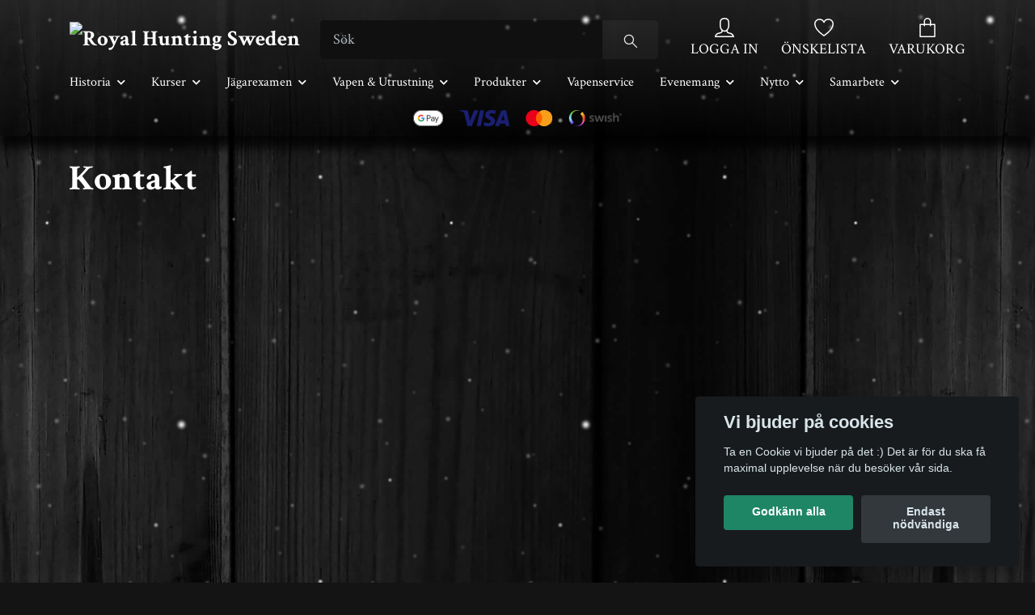

--- FILE ---
content_type: text/html; charset=utf-8
request_url: https://www.royalhuntingsweden.com/kontakt
body_size: 22450
content:
<!DOCTYPE html>
<html class="no-javascript" lang="sv">
<head><script>var fbPixelEventId = Math.floor(Math.random() * 9000000000) + 1000000000;</script>
<link rel="alternate" href="https://www.royalhuntingsweden.com/kontakt" hreflang="sv" />
<meta property="ix:host" content="cdn.quickbutik.com/images"><meta http-equiv="Content-Type" content="text/html; charset=utf-8">
<title>Kontakt - Royal Hunting Sweden</title>
<meta name="author" content="Quickbutik">
<meta name="description" content="Här befinner vi oss gällande skytte kurser såsom jägarexamen samt gällande evenemang och vapenservice och lämning och upphämtning av pkt">
<meta property="og:description" content="Här befinner vi oss gällande skytte kurser såsom jägarexamen samt gällande evenemang och vapenservice och lämning och upphämtning av pkt">
<meta property="og:title" content="Kontakt - Royal Hunting Sweden">
<meta property="og:url" content="https://www.royalhuntingsweden.com/kontakt">
<meta property="og:site_name" content="Royal Hunting Sweden">
<meta property="og:type" content="website">
<meta property="og:image" content="">
<meta property="twitter:card" content="summary">
<meta property="twitter:title" content="Royal Hunting Sweden">
<meta property="twitter:description" content="Här befinner vi oss gällande skytte kurser såsom jägarexamen samt gällande evenemang och vapenservice och lämning och upphämtning av pkt">
<meta property="twitter:image" content="">
<meta name="viewport" content="width=device-width, initial-scale=1, maximum-scale=1">
<link rel="dns-prefetch" href="https://cdnjs.cloudflare.com">
<link rel="dns-prefetch" href="https://use.fontawesome.com">
<link rel="preconnect" href="//fonts.googleapis.com/" crossorigin>
<link rel="preconnect" href="//fonts.gstatic.com" crossorigin>
<link rel="preconnect" href="//use.fontawesome.com" crossorigin>
<script>document.documentElement.classList.remove('no-javascript');</script><!-- Vendor Assets --><script src="https://cdnjs.cloudflare.com/ajax/libs/imgix.js/4.0.0/imgix.min.js" integrity="sha512-SlmYBg9gVVpgcGsP+pIUgFnogdw1rs1L8x+OO3aFXeZdYgTYlFlyBV9hTebE6OgqCTDEjfdUEhcuWBsZ8LWOZA==" crossorigin="anonymous" referrerpolicy="no-referrer"></script><link rel="stylesheet" href="https://use.fontawesome.com/releases/v5.15.4/css/all.css">
<link href="https://storage.quickbutik.com/stores/44356D/templates/orion/css/assets.min.css?70819" rel="stylesheet">
<!-- Theme Stylesheet --><link href="https://storage.quickbutik.com/stores/44356D/templates/orion/css/theme-main.css?70819" rel="stylesheet">
<link href="https://storage.quickbutik.com/stores/44356D/templates/orion/css/theme-sub.css?70819" rel="stylesheet">
<link href="https://storage.quickbutik.com/stores/44356D/templates/orion/css/custom.css?70819" rel="stylesheet">
<!-- Google Fonts --><link href="//fonts.googleapis.com/css?family=Crimson+Text:400,700%7CCrimson+Text:400,700" rel="stylesheet" type="text/css"  media="all" /><!-- Favicon--><link rel="icon" type="image/png" href="https://cdn.quickbutik.com/images/44356D/templates/orion/assets/favicon.png?s=70819&auto=format">
<link rel="canonical" href="https://www.royalhuntingsweden.com/kontakt">
<!-- Tweaks for older IEs--><!--[if lt IE 9]>
      <script src="https://oss.maxcdn.com/html5shiv/3.7.3/html5shiv.min.js"></script>
      <script src="https://oss.maxcdn.com/respond/1.4.2/respond.min.js"></script
    ><![endif]-->	<style>
/* Global settings --------------------------------------------------------------------------------------------------------------- */
/* Content- tags to increase page loading speed across the board */
html, body {
	background: rgb(20,20,20) !important;
	contain-intrinsic-size: 1px 5000px !important;
	content-visibility: auto !important;
	min-height: 100% !important;
	margin: 0 !important;
}

/* Introduce a fixed background on all pages */
body {
	background: rgb(0,0,0) !important;
	background: linear-gradient(0deg, rgba(50,50,50,1) 0%, rgba(0,0,0,0.8) 100%) !important;
	background: url("https://s3.eu-west-1.amazonaws.com/storage.quickbutik.com/stores/44356D/files/rhsny.jpg") center center/cover no-repeat !important;
}

/* Disable hovering effects, due to unpretty rendering with some modifications */
*:hover {
	opacity: 1 !important;
}

/* Force capital letters */
input, select, textarea {
	background-color: #101010 !important;
}

/* Targeted settings --------------------------------------------------------------------------------------------------------------- */
/* Figure targets the horizontal large banners on the landing page */
.figure-main {
	border: 2px solid transparent !important;
	position: relative !important;
}

/* Figure targets the horizontal large banners on the landing page - hover */
.figure-main:hover {
	border: 2px solid rgba(255,255,255,0.5) !important;
	transition: all 0.7s ease !important;
}

/* Figure targets the horizontal large banners on the landing page - text rendering, please note the clamp tag for minimum - desired - maximum font sizes */
.figure-caption {
	color: rgba(255,255,255,0.9) !important;
	font-size: clamp(1rem, -0.875rem + 8.333vw, 4.5rem) !important;
	left: 50% !important;
	position: absolute !important;
	text-align: center !important;
	text-shadow: 3px 3px 5px rgba(0,0,0,0.9) !important;
	top: 50% !important;
	transform: translate(-50%, -50%) !important;
}

/* Fix for large column, specifically for the payment option block in this case on the front page */
.col-lg-auto {
	display: block !important;
	margin-left: auto !important;
	margin-right: auto !important;
	padding-top: 10px !important;
}

/* Navigation bar design on all pages */
.navbar-bg {
	background: none !important;
}

/* Navigation bar design on all pages */
.navbar-light {
	background: linear-gradient(180deg, rgba(50,50,50,0.6) 0%, rgba(0,0,0,0.6) 100%) !important;
	box-shadow: 0 15px 12px 0 rgb(0,0,0,0.8) !important;
}

/* Fix for QTY input */
.form-control {
color: rgba(255,255,255,1) !important;
}


/* This class is added to the <html> tags on all pages via jQuery */
.rhs-html {
}

/* This class is added to the <body> tags on all pages via jQuery, to be able to fix the sticky footer issues and height issues */
.rhs-body {
	display: flex !important;
	flex-direction: column !important;
	min-height: 100vh !important;
}

/* Footer fixes for visuals and sticky footer issue remediation */
footer {
	background: linear-gradient(0deg, rgba(50,50,50,1) 0%, rgba(0,0,0,0.8) 100%) !important;
	box-shadow: 0 -15px 12px 0 rgb(0,0,0,0.8) !important;
	flex: 1 !important;
}

/* Contact Us Page --------------------------------------------------------------------------------------------------------------- */
/* Google Map Styling for Contact Page */
.map-responsive{
	height:0;
	overflow:hidden;
	padding-bottom:56.25%;
	position:relative;
}

/* Google Map Styling for Contact Page */
.map-responsive iframe{
	height:100%;
	left:0;
	position:absolute;
	top:0;
	width:100%;
}
</style>

<script src="https://releases.jquery.com/git/jquery-3.x-git.min.js"></script>
<style>.hide { display: none; }</style>
<script type="text/javascript" defer>document.addEventListener('DOMContentLoaded', () => {
    document.body.setAttribute('data-qb-page', 'list');
});</script><script src="/assets/shopassets/cookieconsent/cookieconsent.js?v=230"></script>
<style>
    :root {
        --cc-btn-primary-bg: #1F8665 !important;
        --cc-btn-primary-text: #fff !important;
        --cc-btn-primary-hover-bg: #1F8665 !important;
        --cc-btn-primary-hover-text: #fff !important;
    }
</style>
<style>
    html.force--consent,
    html.force--consent body{
        height: auto!important;
        width: 100vw!important;
    }
</style>

    <script type="text/javascript">
    var qb_cookieconsent = initCookieConsent();
    var qb_cookieconsent_blocks = [{"title":"Vi bjuder p\u00e5 cookies","description":"Ta en Cookie vi bjuder p\u00e5 det :) Det \u00e4r f\u00f6r du ska f\u00e5 maximal upplevelse n\u00e4r du bes\u00f6ker v\u00e5r sida.&nbsp;"},{"title":"N\u00f6dv\u00e4ndiga cookies *","description":"Dessa cookies \u00e4r n\u00f6dv\u00e4ndiga f\u00f6r att butiken ska fungera korrekt och g\u00e5r inte att st\u00e4nga av utan att beh\u00f6va l\u00e4mna denna webbplats. De anv\u00e4nds f\u00f6r att funktionalitet som t.ex. varukorg, skapa ett konto och annat ska fungera korrekt.","toggle":{"value":"basic","enabled":true,"readonly":true}},{"title":"Statistik och prestanda","description":"Dessa cookies g\u00f6r att vi kan r\u00e4kna bes\u00f6k och trafik och d\u00e4rmed ta reda p\u00e5 saker som vilka sidor som \u00e4r mest popul\u00e4ra och hur bes\u00f6karna r\u00f6r sig p\u00e5 v\u00e5r webbplats. All information som samlas in genom dessa cookies \u00e4r sammanst\u00e4lld, vilket inneb\u00e4r att den \u00e4r anonym. Om du inte till\u00e5ter dessa cookies kan vi inte ge dig en lika skr\u00e4ddarsydd upplevelse.","toggle":{"value":"analytics","enabled":false,"readonly":false},"cookie_table":[{"col1":"_ga","col2":"google.com","col3":"2 years","col4":"Google Analytics"},{"col1":"_gat","col2":"google.com","col3":"1 minute","col4":"Google Analytics"},{"col1":"_gid","col2":"google.com","col3":"1 day","col4":"Google Analytics"}]},{"title":"Marknadsf\u00f6ring","description":"Dessa cookies st\u00e4lls in via v\u00e5r webbplats av v\u00e5ra annonseringspartner f\u00f6r att skapa en profil f\u00f6r dina intressen och visa relevanta annonser p\u00e5 andra webbplatser. De lagrar inte direkt personlig information men kan identifiera din webbl\u00e4sare och internetenhet. Om du inte till\u00e5ter dessa cookies kommer du att uppleva mindre riktad reklam.","toggle":{"value":"marketing","enabled":false,"readonly":false}}];
</script>
    <!-- Google Tag Manager -->
    <script>
    window.dataLayer = window.dataLayer || [];

    // Set default consent state
    dataLayer.push({
        'event': 'default_consent',
        'consent': {
            'analytics_storage': 'denied',
            'ad_storage': 'denied',
            'ad_user_data': 'denied',
            'ad_personalization': 'denied',
            'wait_for_update': 500
        }
    });

    // Check for existing consent on page load
    if (typeof qb_cookieconsent !== 'undefined') {
        const getConsentLevel = (category) => qb_cookieconsent.allowedCategory(category) ? 'granted' : 'denied';

        dataLayer.push({
            'event': 'update_consent',
            'consent': {
                'analytics_storage': getConsentLevel('analytics'),
                'ad_storage': getConsentLevel('marketing'),
                'ad_user_data': getConsentLevel('marketing'),
                'ad_personalization': getConsentLevel('marketing')
            }
        });
    }

    // Initialize GTM
    (function(w,d,s,l,i){w[l]=w[l]||[];w[l].push({'gtm.start':
    new Date().getTime(),event:'gtm.js'});var f=d.getElementsByTagName(s)[0],
    j=d.createElement(s),dl=l!='dataLayer'?'&l='+l:'';j.async=true;j.src=
    'https://www.googletagmanager.com/gtm.js?id='+i+dl;f.parentNode.insertBefore(j,f);
    })(window,document,'script','dataLayer','GTM-MZ6SFDCG');

    // Handle consent updates for GTM
    document.addEventListener('QB_CookieConsentAccepted', function(event) {
        const cookie = qbGetEvent(event).cookie;
        const getConsentLevel = (level) => (cookie && cookie.level && cookie.level.includes(level)) ? 'granted' : 'denied';

        dataLayer.push({
            'event': 'update_consent',
            'consent': {
                'analytics_storage': getConsentLevel('analytics'),
                'ad_storage': getConsentLevel('marketing'),
                'ad_user_data': getConsentLevel('marketing'),
                'ad_personalization': getConsentLevel('marketing')
            }
        });
    });
    </script>
    <!-- End Google Tag Manager -->

    <!-- Google Tag Manager (noscript) -->
    <noscript><iframe src="https://www.googletagmanager.com/ns.html?id=GTM-MZ6SFDCG"
    height="0" width="0" style="display:none;visibility:hidden"></iframe></noscript>
    <!-- End Google Tag Manager (noscript) -->
    <!-- Google Analytics 4 -->
    <script async src="https://www.googletagmanager.com/gtag/js?id=G-1SJ5FKHBTQ"></script>
    <script>
        window.dataLayer = window.dataLayer || [];
        function gtag(){dataLayer.push(arguments);}

        gtag('consent', 'default', {
            'analytics_storage': 'denied',
            'ad_storage': 'denied',
            'ad_user_data': 'denied',
            'ad_personalization': 'denied',
            'wait_for_update': 500,
        });

        const getConsentForCategory = (category) => (typeof qb_cookieconsent == 'undefined' || qb_cookieconsent.allowedCategory(category)) ? 'granted' : 'denied';

        if (typeof qb_cookieconsent == 'undefined' || qb_cookieconsent.allowedCategory('analytics') || qb_cookieconsent.allowedCategory('marketing')) {
            const analyticsConsent = getConsentForCategory('analytics');
            const marketingConsent = getConsentForCategory('marketing');

            gtag('consent', 'update', {
                'analytics_storage': analyticsConsent,
                'ad_storage': marketingConsent,
                'ad_user_data': marketingConsent,
                'ad_personalization': marketingConsent,
            });
        }

        // Handle consent updates for GA4
        document.addEventListener('QB_CookieConsentAccepted', function(event) {
            const cookie = qbGetEvent(event).cookie;
            const getConsentLevel = (level) => (cookie && cookie.level && cookie.level.includes(level)) ? 'granted' : 'denied';

            gtag('consent', 'update', {
                'analytics_storage': getConsentLevel('analytics'),
                'ad_storage': getConsentLevel('marketing'),
                'ad_user_data': getConsentLevel('marketing'),
                'ad_personalization': getConsentLevel('marketing'),
            });
        });

        gtag('js', new Date());
        gtag('config', 'G-1SJ5FKHBTQ', { 'allow_enhanced_conversions' : true } );

        const gaClientIdPromise = new Promise(resolve => {
            gtag('get', 'G-1SJ5FKHBTQ', 'client_id', resolve);
        });
        const gaSessionIdPromise = new Promise(resolve => {
            gtag('get', 'G-1SJ5FKHBTQ', 'session_id', resolve);
        });

        Promise.all([gaClientIdPromise, gaSessionIdPromise]).then(([gaClientId, gaSessionId]) => {
            var checkoutButton = document.querySelector("a[href='/cart/index']");
            if (checkoutButton) {
                checkoutButton.onclick = function() {
                    var query = new URLSearchParams({
                        ...(typeof qb_cookieconsent == 'undefined' || qb_cookieconsent.allowedCategory('analytics') ? {
                            gaClientId,
                            gaSessionId,
                        } : {}),
                        consentCategories: [
                            ...(typeof qb_cookieconsent == 'undefined' || qb_cookieconsent.allowedCategory('analytics')) ? ['analytics'] : [],
                            ...(typeof qb_cookieconsent == 'undefined' || qb_cookieconsent.allowedCategory('marketing')) ? ['marketing'] : [],
                        ],
                    });
                    this.setAttribute("href", "/cart/index?" + query.toString());
                };
            }
        });
    </script>
    <!-- End Google Analytics 4 --></head>
<body>
    <header
  class="header">
  <!-- Section: Top Bar-->
  <div data-qb-area="top" data-qb-element="" class="top-bar d-none text-sm">
    <div class="container py-2">
      <div class="row align-items-center">
        <div class="col-12 col-lg-auto px-0">
          <ul class="mb-0  d-flex text-center text-sm-left justify-content-center justify-content-lg-start list-unstyled">
            <!-- Component: Language Dropdown-->
              <li class="list-inline-item col-auto">
                <div class="dropdown">
                  <a id="langsDropdown" href="#" data-toggle="dropdown" data-display="static" aria-haspopup="true" aria-expanded="false" class="dropdown-toggle topbar-link">
                        <img class="svg-icon navbar-icon w-auto" src="/assets/shopassets/flags/24/sv.png" alt="Svenska" />
                  </a>
                  <div aria-labelledby="langsDropdown" class="dropdown-menu dropdown-menu-left">
                      <a href="https://www.royalhuntingsweden.com/kontakt" class="dropdown-item">
                        <img class="svg-icon navbar-icon w-auto" src="/assets/shopassets/flags/24/sv.png" alt="sv Flag" />
                        Svenska
                      </a>
                  </div>
                </div>
              </li>
            <!-- Component: Tax Dropdown-->
              <li class="col-auto">
                <div class="dropdown">
                  <a id="taxDropdown" href="#" data-toggle="dropdown" data-display="static" aria-haspopup="true" aria-expanded="false" class="dropdown-toggle topbar-link">
                    
                    Inkl. moms
                  </a>
                  <div aria-labelledby="taxDropdown" class="dropdown-menu dropdown-menu-left">
                      <a class="taxlink dropdown-item" title="Priser är exkl. moms. Klicka för att växla om till inkl. moms." href="?tax-reverse">
                        Exkl. moms
                      </a>
                  </div>
                </div>
              </li>
            <!-- Currency Dropdown-->
              <li class="list-inline-item col-auto">
                <div class="dropdown ml-0">
                  <a id="currencyDropdown" href="#" data-toggle="dropdown" data-display="static" aria-haspopup="true" aria-expanded="false" class="dropdown-toggle topbar-link">
                    SEK
                  </a>
                  <div class="dropdown-menu dropdown-menu-left">
                      <a href="https://www.royalhuntingsweden.com/kontakt?currency=USD" class="dropdown-item">USD</a>
                      <a href="https://www.royalhuntingsweden.com/kontakt?currency=SEK" class="dropdown-item">SEK</a>
                  </div>
                </div>
              </li>
          </ul>
        </div>
        <!-- Component: Top information -->
          <div class="mt-2 mt-lg-0 col-12 col-lg  text-center text-lg-right pl-0">
            <span data-qb-element="top_right_text">Fri frakt vid 499:- / Snabb leverans / Fri retur</span>
          </div>
      </div>
    </div>
  </div>
  <!-- /Section: Top Bar -->

  <!-- Section: Header variant -->

    <!-- Section: Main Header -->
<nav
  data-qb-area="header" data-qb-element=""
  class="navbar-expand-lg navbar-position navbar-light py-0 ">
  <div class="container">
    <div class="row">
      <div class="navbar navbar--variation-1 col-12 pb-0">
        <div class="list-inline-item order-0 d-lg-none col-auto p-0">
          <a href="#" data-toggle="modal" data-target="#sidebarLeft" class="text-hover-primary">
            <svg class="svg-icon mainmenu-icon menu-textcolor">
              <use xlink:href="#menu-hamburger-1"></use>
            </svg>
          </a>
        </div>
        <a data-qb-element="use_logo" href="https://www.royalhuntingsweden.com" title="Royal Hunting Sweden"
          class="navbar-brand order-1 order-lg-1 text-center text-md-left col-auto p-0">
          
          <img alt="Royal Hunting Sweden" class="img-fluid img-logo py-2" srcset="https://cdn.quickbutik.com/images/44356D/templates/orion/assets/logo.png?s=70819&auto=format&dpr=1 1x, https://cdn.quickbutik.com/images/44356D/templates/orion/assets/logo.png?s=70819&auto=format&dpr=2 2x, https://cdn.quickbutik.com/images/44356D/templates/orion/assets/logo.png?s=70819&auto=format&dpr=3 3x"
            src="https://cdn.quickbutik.com/images/44356D/templates/orion/assets/logo.png?s=70819&auto=format">
        </a>
        <form data-qb-element="header_showsearch" action="/shop/search" method="get"
          class="d-lg-flex order-lg-3 d-none my-lg-0 flex-grow-1 top-searchbar text-center col-auto px-4">
          <div class="search-wrapper input-group">
            <input type="text" name="s" placeholder="Sök" aria-label="Search"
              aria-describedby="button-search-desktop" class="form-control pl-3 border-0 header-searchbar" />
            <div class="input-group-append ml-0 header-searchbuttonwrapper">
              <button id="button-search-desktop" type="submit" class="btn py-0 border-0 header-searchbutton">
                <svg class="svg-icon navbar-icon header-searchicon">
                  <use xlink:href="#search-1"></use>
                </svg>
              </button>
            </div>
          </div>
        </form>
        
        
        <ul class="list-inline order-2 order-lg-4 mb-0 pr-0 text-right col-auto">
          <li data-qb-element="header_showlogin" class="list-inline-item mr-4 d-lg-inline-block d-none">
            <a href="/customer/login" class="text-hover-primary p-0 align-items-center">
                <div class="text-center icon-line-height">
                  <svg class="svg-icon mainmenu-icon menu-textcolor" style="color: #ffffff;">
                    <use xlink:href="#avatar-1"></use>
                  </svg>
                </div>
              <span data-qb-element="header_logintext" class="color-text-base menu-textcolor">LOGGA IN</span>
            </a>
          </li>
          
          <li data-qb-element="header_showwishlist" class="list-inline-item mr-4 d-lg-inline-block d-none">
            <a href="/shop/wishlist" class="text-hover-primary position-relative align-items-center">
                <div class="text-center icon-line-height">
                  <svg class="svg-icon mainmenu-icon menu-textcolor" style="color: #ffffff;">
                    <use xlink:href="#heart-1"></use>
                  </svg>
              </div>
              <div data-qb-element="header_wishlisttext" class="color-text-base menu-textcolor">ÖNSKELISTA</div>
            </a>
          </li>

          <li class="list-inline-item">
            <a href="#" data-toggle="modal" data-target="#sidebarCart" class="position-relative text-hover-primary align-items-center qs-cart-view ">
              <div class="text-center position-relative icon-line-height">
                  
                <svg data-qb-element="icon_cart1" class="svg-icon mainmenu-icon menu-textcolor" style="color: #ffffff;">
                  <use xlink:href="#paper-bag-1"></use>
                </svg>

                <div data-qb-element="header_showcartamount" class="navbar-icon-badge icon-count text-white primary-bg basket-count-items icon-count-hidden">0</div>

                <!--
                <div class="navbar-icon-badge icon-count primary-bg basket-count-items menu-textcolor">0</div>
                -->

              </div>
              <span data-qb-element="header_carttext" class="d-none d-sm-inline color-text-base menu-textcolor">VARUKORG</span>
            </a>
          </li>
        </ul>
      </div>
    </div>
  </div>

<div class="container pt-2">
  <div class="row justify-content-between navbar-bg px-0 mainmenu_font_size">
    <ul class="col-auto navbar-nav d-none d-lg-flex mt-lg-0 flex-wrap px-0">
      

      <li class="nav-item has-dropdown position-relative   on-hover ">
        <a href="/bakgrund" aria-haspopup="true" aria-expanded="false" class="nav-link dropdown-toggle">Historia</a>

        <ul class="dropdown-menu dropdown-menu-first">

          <li><a class="dropdown-item " href="/varumarket">Varumärket</a></li>


          <li><a class="dropdown-item " href="/bakgrund">Bakgrund</a></li>


          <li><a class="dropdown-item " href="/vart-lader">Vårt läder</a></li>


          <li><a class="dropdown-item " href="/contact">Kontakt</a></li>


          <li><a class="dropdown-item " href="/recensioner">Omdömen</a></li>


        </ul>
      </li>
      

      <li class="nav-item has-dropdown position-relative   on-hover ">
        <a href="/kurser" aria-haspopup="true" aria-expanded="false" class="nav-link dropdown-toggle">Kurser</a>

        <ul class="dropdown-menu dropdown-menu-first">

          <li><a class="dropdown-item " href="/recensioner">Recensioner från kunder</a></li>


          <li><a class="dropdown-item " href="/kurser/jagarexamen">1 x Jägarexamen</a></li>


          <li><a class="dropdown-item " href="/kurser/2xjagarexamen">2 x Jägarexamen</a></li>


          <li><a class="dropdown-item " href="/kurser/privata-skyttelektioner">Privata Skyttelektioner</a></li>


          <li><a class="dropdown-item " href="/kurser/hogviltsprovet">Komplettera Högviltsprovet</a></li>


          <li><a class="dropdown-item " href="/kurser/hagelprov">Komplettera Hagelprovet</a></li>


          <li><a class="dropdown-item " href="/kalender">Kalender / Kursdatum</a></li>


          <li><a class="dropdown-item " href="/produkter/presentkort">Presentkort Kurser 📯</a></li>


        </ul>
      </li>
      

      <li class="nav-item has-dropdown position-relative   on-hover ">
        <a href="/jagarexamen" aria-haspopup="true" aria-expanded="false" class="nav-link dropdown-toggle">Jägarexamen</a>

        <ul class="dropdown-menu dropdown-menu-first">

          <li><a class="dropdown-item " href="/recensioner">Recensioner från deltagare</a></li>


          <li><a class="dropdown-item " href="/boka-jagarexamen">Boka Jägarexamen</a></li>


          <li><a class="dropdown-item " href="/jagarskolansapp">Jägarskolans App</a></li>


          <li><a class="dropdown-item " href="/jagarexamen">Jägarexamen</a></li>


          <li><a class="dropdown-item " href="/skolans-vapen">Skolans vapen</a></li>


          <li><a class="dropdown-item " href="/kalender">Kalender - Kursdatum</a></li>


          <li><a class="dropdown-item " href="/instruktionsvideon">Instruktionsvideon</a></li>


          <li><a class="dropdown-item " href="/kurser/privata-skyttelektioner">Privata Skyttelektioner</a></li>


          <li><a class="dropdown-item " href="/jagarexamensprov">Jägarexamensprov</a></li>


          <li><a class="dropdown-item " href="/produkter/presentkort">Presentkort 👑</a></li>


        </ul>
      </li>
      

      <li class="nav-item has-dropdown position-relative   on-hover ">
        <a href="/vapen-utrustning" aria-haspopup="true" aria-expanded="false" class="nav-link dropdown-toggle">Vapen &amp; Utrustning</a>

        <ul class="dropdown-menu dropdown-menu-first">
          <li class="dropdown-submenu position-relative d-flex justify-content-center align-items-center
          dropdown-list__item dropdown-list__item--inline ">
            <div class="d-flex align-items-center w-100 dropdown-list__content">
              <a href="/vapen-utrustning/vapen" aria-expanded="false" class="dropdown-item ">Vapen</a>
              <i id="categoryDropdown215" role="button" data-toggle="dropdown" aria-haspopup="true" aria-expanded="false" data-display="static" class="dropdown-toggle dropdown-btn pr-3 pl-2"></i>
            </div>

            <ul aria-labelledby="categoryDropdown215"
              class="dropdown-menu 
              dropdown-list__sub-menu">
              
                
                  <li><a href="/vapen-utrustning/vapen/rhscustomvapen" class=" dropdown-item">RHS Customvapen</a></li>

              
                
                  <li><a href="/vapen-utrustning/vapen/kulvapen" class=" dropdown-item">Kulvapen</a></li>

              
                
                  <li><a href="/vapen-utrustning/vapen/hagelvapen" class=" dropdown-item">Hagelvapen</a></li>

              
                
                  <li><a href="/vapen-utrustning/vapen/halvautomat" class=" dropdown-item">Halvautomat</a></li>

            </ul>
          </li>


          <li class="dropdown-submenu position-relative d-flex justify-content-center align-items-center
          dropdown-list__item dropdown-list__item--inline ">
            <div class="d-flex align-items-center w-100 dropdown-list__content">
              <a href="/vapen-utrustning/vapen-modifikationer" aria-expanded="false" class="dropdown-item ">Vapen Modifikationer</a>
              <i id="categoryDropdown45" role="button" data-toggle="dropdown" aria-haspopup="true" aria-expanded="false" data-display="static" class="dropdown-toggle dropdown-btn pr-3 pl-2"></i>
            </div>

            <ul aria-labelledby="categoryDropdown45"
              class="dropdown-menu 
              dropdown-list__sub-menu">
              
                
                  <li><a href="/vapen-utrustning/vapen-modifikationer/tikka" class=" dropdown-item">Tikka</a></li>

              
                
                  <li><a href="/vapen-utrustning/vapen-modifikationer/cz-brno" class=" dropdown-item">CZ Brno</a></li>

              
                
                  <li><a href="/vapen-utrustning/vapen-modifikationer/blaser" class=" dropdown-item">Blaser</a></li>

              
                
                  <li><a href="/vapen-utrustning/vapen-modifikationer/beretta" class=" dropdown-item">Beretta</a></li>

              
                
                  <li><a href="/vapen-utrustning/vapen-modifikationer/sako" class=" dropdown-item">Sako</a></li>

              
                
                  <li><a href="/vapen-utrustning/vapen-modifikationer/ruger" class=" dropdown-item">Ruger</a></li>

            </ul>
          </li>


          <li class="dropdown-submenu position-relative d-flex justify-content-center align-items-center
          dropdown-list__item dropdown-list__item--inline ">
            <div class="d-flex align-items-center w-100 dropdown-list__content">
              <a href="/vapen-utrustning/optik" aria-expanded="false" class="dropdown-item ">Optik - Nattsikten - Fästen</a>
              <i id="categoryDropdown187" role="button" data-toggle="dropdown" aria-haspopup="true" aria-expanded="false" data-display="static" class="dropdown-toggle dropdown-btn pr-3 pl-2"></i>
            </div>

            <ul aria-labelledby="categoryDropdown187"
              class="dropdown-menu 
              dropdown-list__sub-menu">
              
                
                  <li><a href="/vapen-utrustning/optik/kikarsikten" class=" dropdown-item">Kikarsikten</a></li>

              
                
                  <li><a href="/vapen-utrustning/optik/morkersikten" class=" dropdown-item">Mörkersikten</a></li>

              
                
                  <li><a href="/vapen-utrustning/optik/rodpunktsikten" class=" dropdown-item">Rödpunktsikten</a></li>

              
                
                  <li><a href="/vapen-utrustning/optik/handkikare" class=" dropdown-item">Handkikare</a></li>

            </ul>
          </li>



          <li><a class="dropdown-item " href="/vapen-utrustning/slutstycksknoppar">Slutstycksknoppar</a></li>


          <li><a class="dropdown-item " href="/vapen-utrustning/kolv-chassin">Kolvar - Chassin</a></li>


          <li><a class="dropdown-item " href="/vapen-utrustning/ljuddampare">Ljuddämpare</a></li>


          <li><a class="dropdown-item " href="/vapen-utrustning/rekylbroms-gangadapter">Rekylbroms - Gängadapter</a></li>


          <li><a class="dropdown-item " href="/vapen-utrustning/pipset">Pipor - Pipset</a></li>


        </ul>
      </li>
      

      <li class="nav-item has-dropdown position-relative   on-hover ">
        <a href="/produkter" aria-haspopup="true" aria-expanded="false" class="nav-link dropdown-toggle">Produkter</a>

        <ul class="dropdown-menu dropdown-menu-first">

          <li><a class="dropdown-item " href="/produkter/vapenfodral">Vapenfodral</a></li>


          <li><a class="dropdown-item " href="/produkter/horselskydd">Hörselskydd - Hygienkit</a></li>


          <li><a class="dropdown-item " href="/produkter/vapenvard">Vapenvård - Verktyg</a></li>


          <li><a class="dropdown-item " href="/produkter/vapentillbehor">Vapentillbehör</a></li>


          <li><a class="dropdown-item " href="/produkter/vapenskap">Vapenskåp - Säkerhetskåp</a></li>


          <li><a class="dropdown-item " href="/produkter/huvudbonad">Mössor - Kepsar</a></li>


          <li><a class="dropdown-item " href="/produkter/accessoarer">Accessoarer</a></li>


          <li><a class="dropdown-item " href="/produkter/vapenremmar">Vapenrem</a></li>


          <li><a class="dropdown-item " href="/produkter/knivar-yxor">Knivar - Yxor</a></li>


          <li><a class="dropdown-item " href="/produkter/trofeskoldar-tillbehor">Trofesköldar - Tillbehör</a></li>


          <li><a class="dropdown-item " href="/produkter/prylar">Prylar</a></li>


          <li><a class="dropdown-item " href="/recensioner">Om våran Service 😇</a></li>


          <li><a class="dropdown-item " href="/produkter/presentkort">Presentkort - Valfria Produkter 👑</a></li>


        </ul>
      </li>
      
      <li class="nav-item main-top-menu ">
        <a href="/vapenservice" title="Vapenservice" class="nav-link ">Vapenservice</a>
      </li>

      

      <li class="nav-item has-dropdown position-relative   on-hover ">
        <a href="/evenemang" aria-haspopup="true" aria-expanded="false" class="nav-link dropdown-toggle">Evenemang</a>

        <ul class="dropdown-menu dropdown-menu-first">

          <li><a class="dropdown-item " href="/evenemang/skytteevent">Skyttevent - Kickoff</a></li>


        </ul>
      </li>
      

      <li class="nav-item has-dropdown position-relative   on-hover ">
        <a href="/nytto" aria-haspopup="true" aria-expanded="false" class="nav-link dropdown-toggle">Nytto</a>

        <ul class="dropdown-menu dropdown-menu-first">
          <li class="dropdown-submenu position-relative d-flex justify-content-center align-items-center
          dropdown-list__item dropdown-list__item--inline ">
            <div class="d-flex align-items-center w-100 dropdown-list__content">
              <a href="/grunderna-for-gevarskytte" aria-expanded="false" class="dropdown-item ">Grunderna för gevärskytte</a>
              <i id="categoryDropdown221" role="button" data-toggle="dropdown" aria-haspopup="true" aria-expanded="false" data-display="static" class="dropdown-toggle dropdown-btn pr-3 pl-2"></i>
            </div>

            <ul aria-labelledby="categoryDropdown221"
              class="dropdown-menu 
              dropdown-list__sub-menu">
              
                
                  <li><a href="/grunderna-for-gevarskytte" class=" dropdown-item">Inskjutning av gevär</a></li>

              
                
                  <li><a href="/justering-av-kikarsikte" class=" dropdown-item">Justering av kikarsikte</a></li>

              
                
                  <li><a href="/anlagg-vapnet-ratt" class=" dropdown-item">Anlägg vapnet rätt</a></li>

              
                
                  <li><a href="/staende-skjutstallning" class=" dropdown-item">Stående skjutställning</a></li>

              
                
                  <li><a href="/skjutstallningar-och-att-anvanda-stod" class=" dropdown-item">Skjutställningar och att använda stöd</a></li>

              
                
                  <li><a href="/att-skjuta-mot-rorligt-mal" class=" dropdown-item">Att skjuta mot rörligt mål</a></li>

            </ul>
          </li>


          <li class="dropdown-submenu position-relative d-flex justify-content-center align-items-center
          dropdown-list__item dropdown-list__item--inline ">
            <div class="d-flex align-items-center w-100 dropdown-list__content">
              <a href="/grunderna-for-hagelskytte" aria-expanded="false" class="dropdown-item ">Grunderna för hagelskytte</a>
              <i id="categoryDropdown229" role="button" data-toggle="dropdown" aria-haspopup="true" aria-expanded="false" data-display="static" class="dropdown-toggle dropdown-btn pr-3 pl-2"></i>
            </div>

            <ul aria-labelledby="categoryDropdown229"
              class="dropdown-menu 
              dropdown-list__sub-menu">
              
                
                  <li><a href="/grunderna-for-hagelskytte" class=" dropdown-item">Vilket öga dominerar</a></li>

              
                
                  <li><a href="/ratt-skjutstallning" class=" dropdown-item">Rätt skjutställning</a></li>

              
                
                  <li><a href="/korrekt-anlaggning" class=" dropdown-item">Korrekt anläggning</a></li>

              
                
                  <li><a href="/hagelgevarets-siktbild" class=" dropdown-item">Hagelgevärets siktbild</a></li>

              
                
                  <li><a href="/skjut-forst-pa-papper" class=" dropdown-item">Skjut först på papper</a></li>

              
                
                  <li><a href="/sving-eller-jamnt-forhall" class=" dropdown-item">Sving eller jämnt förhåll</a></li>

            </ul>
          </li>


          <li class="dropdown-submenu position-relative d-flex justify-content-center align-items-center
          dropdown-list__item dropdown-list__item--inline ">
            <div class="d-flex align-items-center w-100 dropdown-list__content">
              <a href="/saker-vapenhantering" aria-expanded="false" class="dropdown-item ">Grunden för säker vapenhantering</a>
              <i id="categoryDropdown236" role="button" data-toggle="dropdown" aria-haspopup="true" aria-expanded="false" data-display="static" class="dropdown-toggle dropdown-btn pr-3 pl-2"></i>
            </div>

            <ul aria-labelledby="categoryDropdown236"
              class="dropdown-menu 
              dropdown-list__sub-menu">
              
                
                  <li><a href="/saker-vapenhantering" class=" dropdown-item">Säker vapenhantering</a></li>

              
                
                  <li><a href="/sakerhet-pa-skjutbanan" class=" dropdown-item">Säkerhet på skjutbanan</a></li>

              
                
                  <li><a href="/sakerhet-vid-sallskapsjakt" class=" dropdown-item">Säkerhet vid sällskapsjakt</a></li>

              
                
                  <li><a href="/jakthundarnas-sakerhet" class=" dropdown-item">Jakthundarnas säkerhet</a></li>

              
                
                  <li><a href="/saker-bakgrund-vid-skjutning" class=" dropdown-item">Säker bakgrund vid skjutning</a></li>

              
                
                  <li><a href="/transport-och-saker-forvaring-av-jaktvapen" class=" dropdown-item">Transport och säker förvaring av jaktvapen</a></li>

            </ul>
          </li>



          <li><a class="dropdown-item " href="/spar">Spår från viltet</a></li>


          <li><a class="dropdown-item " href="/jaktmetoder">Jaktmetoder</a></li>


          <li><a class="dropdown-item " href="/kulammunition">Kulammunition</a></li>


          <li><a class="dropdown-item " href="/viltet">Viltet</a></li>


          <li><a class="dropdown-item " href="/hagelvapens-choker">Hagelvapens choker - verkan</a></li>


          <li><a class="dropdown-item " href="/efter-jagarexamen">Efter Jägarexamen</a></li>


          <li><a class="dropdown-item " href="/fragor">Frågor - Svar</a></li>


          <li><a class="dropdown-item " href="/jaktkort">Förlorat jaktkort eller jägarbevis</a></li>


          <li><a class="dropdown-item " href="/jaktregler">Jaktregler</a></li>


          <li><a class="dropdown-item " href="/utlaning-av-vapen">Utlåning av vapen</a></li>


          <li><a class="dropdown-item " href="/instruktionsvideon">Instruktionsvideon</a></li>


          <li><a class="dropdown-item " href="/blogg">Vapentillverkare</a></li>


        </ul>
      </li>
      

      <li class="nav-item has-dropdown position-relative   on-hover ">
        <a href="/aterforsaljare" aria-haspopup="true" aria-expanded="false" class="nav-link dropdown-toggle">Samarbete</a>

        <ul class="dropdown-menu dropdown-menu-first">

          <li><a class="dropdown-item " href="/aterforsaljare">Återförsäljare</a></li>


        </ul>
      </li>
    </ul>

         
    <div class="col-lg-auto pb-1 d-none d-xl-block">
      <div data-qb-element="use_paymentontop" class="text-center text-lg-right">
        <img class="icon-payment px-2 my-2 col" src="/assets/shopassets/paylogos/payment-google-pay.svg"
          loading="lazy" alt="Payment with Google Pay" />
        <img class="icon-payment px-2 my-2 col" src="/assets/shopassets/paylogos/payment-visa-blue.svg"
          loading="lazy" alt="Payment with Visa" />
        <img class="icon-payment px-2 my-2 col" src="/assets/shopassets/paylogos/payment-mastercard.svg"
          loading="lazy" alt="Payment with Mastercard" />
        <img class="icon-payment px-2 my-2 col" src="/assets/shopassets/paylogos/payment-swish.png"
          loading="lazy" alt="Payment with Swish" />
      </div>
    </div>
     
    
  </div>
</div>

</nav>
<!-- /Section: Main Header --> 
  <!-- Section: Header variant -->

  <!-- Section: Sidebar (mobile) -->
  <div id="sidebarLeft" tabindex="-1" role="dialog" aria-hidden="true" class="modal fade modal-left">
    <div role="document" class="modal-dialog">
      <div class="modal-content modal-mobilemenu-content">
        <div class="modal-header pb-0 border-0 d-block">
          <div class="row">
              <form action="/shop/search" method="get" class="col d-lg-flex w-100 my-lg-0 mb-3 pt-1">
                <div class="search-wrapper border-0 shadow-small input-group">
                  <input type="text" name="s" placeholder="Sök" aria-label="Search" aria-describedby="button-search" class="form-control pl-3 border-0 mobile-search" />
                  <div class="input-group-append bg-white ml-0">
                    <button id="button-search" type="submit" class="btn py-0 btn-underlined border-0 header-searchbutton">
                      <svg class="svg-icon navbar-icon header-searchicon">
                        <use xlink:href="#search-1"></use>
                      </svg>
                    </button>
                  </div>
                </div>
              </form>
            <button type="button" data-dismiss="modal" aria-label="Close" class="close col-auto mr-1">
              <svg class="svg-icon w-3rem h-3rem svg-icon-light align-middle">
                <use xlink:href="#close-1"></use>
              </svg>
            </button>
          </div>
        </div>
        <div class="modal-body pt-0">
          <div class="px-2 pb-5">
            <ul class="nav flex-column">
                  <li class="nav-item dropdown">
                    <a href="/bakgrund" data-toggle="collapse" data-target="#cat137" aria-haspopup="true" aria-expanded="false" class="
                    nav-link
                    mobile-nav-link
                    pl-0
                    mobile-dropdown-toggle
                    dropdown-toggle">Historia</a>
                    <div id="cat137" class="collapse">
                      <ul class="nav flex-column ml-3">
                        <li class="nav-item">
                          <a class="nav-link mobile-nav-link pl-0 show-all" href="/bakgrund" title="Historia">Visa alla i Historia</a>
                        </li>
                            <li class="nav-item">
                              <a href="/varumarket" class="nav-link mobile-nav-link pl-0 ">Varumärket</a>
                            </li>
                            <li class="nav-item">
                              <a href="/bakgrund" class="nav-link mobile-nav-link pl-0 ">Bakgrund</a>
                            </li>
                            <li class="nav-item">
                              <a href="/vart-lader" class="nav-link mobile-nav-link pl-0 ">Vårt läder</a>
                            </li>
                            <li class="nav-item">
                              <a href="/contact" class="nav-link mobile-nav-link pl-0 ">Kontakt</a>
                            </li>
                            <li class="nav-item">
                              <a href="/recensioner" class="nav-link mobile-nav-link pl-0 ">Omdömen</a>
                            </li>
                      </ul>
                    </div>
                  </li>
                  <li class="nav-item dropdown">
                    <a href="/kurser" data-toggle="collapse" data-target="#cat7" aria-haspopup="true" aria-expanded="false" class="
                    nav-link
                    mobile-nav-link
                    pl-0
                    mobile-dropdown-toggle
                    dropdown-toggle">Kurser</a>
                    <div id="cat7" class="collapse">
                      <ul class="nav flex-column ml-3">
                        <li class="nav-item">
                          <a class="nav-link mobile-nav-link pl-0 show-all" href="/kurser" title="Kurser">Visa alla i Kurser</a>
                        </li>
                            <li class="nav-item">
                              <a href="/recensioner" class="nav-link mobile-nav-link pl-0 ">Recensioner från kunder</a>
                            </li>
                            <li class="nav-item">
                              <a href="/kurser/jagarexamen" class="nav-link mobile-nav-link pl-0 ">1 x Jägarexamen</a>
                            </li>
                            <li class="nav-item">
                              <a href="/kurser/2xjagarexamen" class="nav-link mobile-nav-link pl-0 ">2 x Jägarexamen</a>
                            </li>
                            <li class="nav-item">
                              <a href="/kurser/privata-skyttelektioner" class="nav-link mobile-nav-link pl-0 ">Privata Skyttelektioner</a>
                            </li>
                            <li class="nav-item">
                              <a href="/kurser/hogviltsprovet" class="nav-link mobile-nav-link pl-0 ">Komplettera Högviltsprovet</a>
                            </li>
                            <li class="nav-item">
                              <a href="/kurser/hagelprov" class="nav-link mobile-nav-link pl-0 ">Komplettera Hagelprovet</a>
                            </li>
                            <li class="nav-item">
                              <a href="/kalender" class="nav-link mobile-nav-link pl-0 ">Kalender / Kursdatum</a>
                            </li>
                            <li class="nav-item">
                              <a href="/produkter/presentkort" class="nav-link mobile-nav-link pl-0 ">Presentkort Kurser 📯</a>
                            </li>
                      </ul>
                    </div>
                  </li>
                  <li class="nav-item dropdown">
                    <a href="/jagarexamen" data-toggle="collapse" data-target="#cat93" aria-haspopup="true" aria-expanded="false" class="
                    nav-link
                    mobile-nav-link
                    pl-0
                    mobile-dropdown-toggle
                    dropdown-toggle">Jägarexamen</a>
                    <div id="cat93" class="collapse">
                      <ul class="nav flex-column ml-3">
                        <li class="nav-item">
                          <a class="nav-link mobile-nav-link pl-0 show-all" href="/jagarexamen" title="Jägarexamen">Visa alla i Jägarexamen</a>
                        </li>
                            <li class="nav-item">
                              <a href="/recensioner" class="nav-link mobile-nav-link pl-0 ">Recensioner från deltagare</a>
                            </li>
                            <li class="nav-item">
                              <a href="/boka-jagarexamen" class="nav-link mobile-nav-link pl-0 ">Boka Jägarexamen</a>
                            </li>
                            <li class="nav-item">
                              <a href="/jagarskolansapp" class="nav-link mobile-nav-link pl-0 ">Jägarskolans App</a>
                            </li>
                            <li class="nav-item">
                              <a href="/jagarexamen" class="nav-link mobile-nav-link pl-0 ">Jägarexamen</a>
                            </li>
                            <li class="nav-item">
                              <a href="/skolans-vapen" class="nav-link mobile-nav-link pl-0 ">Skolans vapen</a>
                            </li>
                            <li class="nav-item">
                              <a href="/kalender" class="nav-link mobile-nav-link pl-0 ">Kalender - Kursdatum</a>
                            </li>
                            <li class="nav-item">
                              <a href="/instruktionsvideon" class="nav-link mobile-nav-link pl-0 ">Instruktionsvideon</a>
                            </li>
                            <li class="nav-item">
                              <a href="/kurser/privata-skyttelektioner" class="nav-link mobile-nav-link pl-0 ">Privata Skyttelektioner</a>
                            </li>
                            <li class="nav-item">
                              <a href="/jagarexamensprov" class="nav-link mobile-nav-link pl-0 ">Jägarexamensprov</a>
                            </li>
                            <li class="nav-item">
                              <a href="/produkter/presentkort" class="nav-link mobile-nav-link pl-0 ">Presentkort 👑</a>
                            </li>
                      </ul>
                    </div>
                  </li>
                  <li class="nav-item dropdown">
                    <a href="/vapen-utrustning" data-toggle="collapse" data-target="#cat199" aria-haspopup="true" aria-expanded="false" class="
                    nav-link
                    mobile-nav-link
                    pl-0
                    mobile-dropdown-toggle
                    dropdown-toggle">Vapen &amp; Utrustning</a>
                    <div id="cat199" class="collapse">
                      <ul class="nav flex-column ml-3">
                        <li class="nav-item">
                          <a class="nav-link mobile-nav-link pl-0 show-all" href="/vapen-utrustning" title="Vapen &amp; Utrustning">Visa alla i Vapen &amp; Utrustning</a>
                        </li>
                            <li class="nav-item dropdown">
                              <a href="#" data-target="#subcat215" data-toggle="collapse" aria-haspopup="true" aria-expanded="false" class="nav-link pl-0 dropdown-toggle">Vapen</a>
                              <div id="subcat215" class="collapse">
                                <ul class="nav flex-column ml-3">
                                  <li class="nav-item">
                                    <a class="nav-link mobile-nav-link pl-0 show-all" href="/vapen-utrustning/vapen" title="Vapen">Visa alla i Vapen</a>
                                  </li>
                                      <li class="nav-item">
                                        <a href="/vapen-utrustning/vapen/rhscustomvapen" class="nav-link pl-0 ">RHS Customvapen</a>
                                      </li>
                                      <li class="nav-item">
                                        <a href="/vapen-utrustning/vapen/kulvapen" class="nav-link pl-0 ">Kulvapen</a>
                                      </li>
                                      <li class="nav-item">
                                        <a href="/vapen-utrustning/vapen/hagelvapen" class="nav-link pl-0 ">Hagelvapen</a>
                                      </li>
                                      <li class="nav-item">
                                        <a href="/vapen-utrustning/vapen/halvautomat" class="nav-link pl-0 ">Halvautomat</a>
                                      </li>
                                </ul>
                              </div>
                            </li>
                            <li class="nav-item dropdown">
                              <a href="#" data-target="#subcat45" data-toggle="collapse" aria-haspopup="true" aria-expanded="false" class="nav-link pl-0 dropdown-toggle">Vapen Modifikationer</a>
                              <div id="subcat45" class="collapse">
                                <ul class="nav flex-column ml-3">
                                  <li class="nav-item">
                                    <a class="nav-link mobile-nav-link pl-0 show-all" href="/vapen-utrustning/vapen-modifikationer" title="Vapen Modifikationer">Visa alla i Vapen Modifikationer</a>
                                  </li>
                                      <li class="nav-item">
                                        <a href="/vapen-utrustning/vapen-modifikationer/tikka" class="nav-link pl-0 ">Tikka</a>
                                      </li>
                                      <li class="nav-item">
                                        <a href="/vapen-utrustning/vapen-modifikationer/cz-brno" class="nav-link pl-0 ">CZ Brno</a>
                                      </li>
                                      <li class="nav-item">
                                        <a href="/vapen-utrustning/vapen-modifikationer/blaser" class="nav-link pl-0 ">Blaser</a>
                                      </li>
                                      <li class="nav-item">
                                        <a href="/vapen-utrustning/vapen-modifikationer/beretta" class="nav-link pl-0 ">Beretta</a>
                                      </li>
                                      <li class="nav-item">
                                        <a href="/vapen-utrustning/vapen-modifikationer/sako" class="nav-link pl-0 ">Sako</a>
                                      </li>
                                      <li class="nav-item">
                                        <a href="/vapen-utrustning/vapen-modifikationer/ruger" class="nav-link pl-0 ">Ruger</a>
                                      </li>
                                </ul>
                              </div>
                            </li>
                            <li class="nav-item dropdown">
                              <a href="#" data-target="#subcat187" data-toggle="collapse" aria-haspopup="true" aria-expanded="false" class="nav-link pl-0 dropdown-toggle">Optik - Nattsikten - Fästen</a>
                              <div id="subcat187" class="collapse">
                                <ul class="nav flex-column ml-3">
                                  <li class="nav-item">
                                    <a class="nav-link mobile-nav-link pl-0 show-all" href="/vapen-utrustning/optik" title="Optik - Nattsikten - Fästen">Visa alla i Optik - Nattsikten - Fästen</a>
                                  </li>
                                      <li class="nav-item">
                                        <a href="/vapen-utrustning/optik/kikarsikten" class="nav-link pl-0 ">Kikarsikten</a>
                                      </li>
                                      <li class="nav-item">
                                        <a href="/vapen-utrustning/optik/morkersikten" class="nav-link pl-0 ">Mörkersikten</a>
                                      </li>
                                      <li class="nav-item">
                                        <a href="/vapen-utrustning/optik/rodpunktsikten" class="nav-link pl-0 ">Rödpunktsikten</a>
                                      </li>
                                      <li class="nav-item">
                                        <a href="/vapen-utrustning/optik/handkikare" class="nav-link pl-0 ">Handkikare</a>
                                      </li>
                                </ul>
                              </div>
                            </li>
                            <li class="nav-item">
                              <a href="/vapen-utrustning/slutstycksknoppar" class="nav-link mobile-nav-link pl-0 ">Slutstycksknoppar</a>
                            </li>
                            <li class="nav-item">
                              <a href="/vapen-utrustning/kolv-chassin" class="nav-link mobile-nav-link pl-0 ">Kolvar - Chassin</a>
                            </li>
                            <li class="nav-item">
                              <a href="/vapen-utrustning/ljuddampare" class="nav-link mobile-nav-link pl-0 ">Ljuddämpare</a>
                            </li>
                            <li class="nav-item">
                              <a href="/vapen-utrustning/rekylbroms-gangadapter" class="nav-link mobile-nav-link pl-0 ">Rekylbroms - Gängadapter</a>
                            </li>
                            <li class="nav-item">
                              <a href="/vapen-utrustning/pipset" class="nav-link mobile-nav-link pl-0 ">Pipor - Pipset</a>
                            </li>
                      </ul>
                    </div>
                  </li>
                  <li class="nav-item dropdown">
                    <a href="/produkter" data-toggle="collapse" data-target="#cat2" aria-haspopup="true" aria-expanded="false" class="
                    nav-link
                    mobile-nav-link
                    pl-0
                    mobile-dropdown-toggle
                    dropdown-toggle">Produkter</a>
                    <div id="cat2" class="collapse">
                      <ul class="nav flex-column ml-3">
                        <li class="nav-item">
                          <a class="nav-link mobile-nav-link pl-0 show-all" href="/produkter" title="Produkter">Visa alla i Produkter</a>
                        </li>
                            <li class="nav-item">
                              <a href="/produkter/vapenfodral" class="nav-link mobile-nav-link pl-0 ">Vapenfodral</a>
                            </li>
                            <li class="nav-item">
                              <a href="/produkter/horselskydd" class="nav-link mobile-nav-link pl-0 ">Hörselskydd - Hygienkit</a>
                            </li>
                            <li class="nav-item">
                              <a href="/produkter/vapenvard" class="nav-link mobile-nav-link pl-0 ">Vapenvård - Verktyg</a>
                            </li>
                            <li class="nav-item">
                              <a href="/produkter/vapentillbehor" class="nav-link mobile-nav-link pl-0 ">Vapentillbehör</a>
                            </li>
                            <li class="nav-item">
                              <a href="/produkter/vapenskap" class="nav-link mobile-nav-link pl-0 ">Vapenskåp - Säkerhetskåp</a>
                            </li>
                            <li class="nav-item">
                              <a href="/produkter/huvudbonad" class="nav-link mobile-nav-link pl-0 ">Mössor - Kepsar</a>
                            </li>
                            <li class="nav-item">
                              <a href="/produkter/accessoarer" class="nav-link mobile-nav-link pl-0 ">Accessoarer</a>
                            </li>
                            <li class="nav-item">
                              <a href="/produkter/vapenremmar" class="nav-link mobile-nav-link pl-0 ">Vapenrem</a>
                            </li>
                            <li class="nav-item">
                              <a href="/produkter/knivar-yxor" class="nav-link mobile-nav-link pl-0 ">Knivar - Yxor</a>
                            </li>
                            <li class="nav-item">
                              <a href="/produkter/trofeskoldar-tillbehor" class="nav-link mobile-nav-link pl-0 ">Trofesköldar - Tillbehör</a>
                            </li>
                            <li class="nav-item">
                              <a href="/produkter/prylar" class="nav-link mobile-nav-link pl-0 ">Prylar</a>
                            </li>
                            <li class="nav-item">
                              <a href="/recensioner" class="nav-link mobile-nav-link pl-0 ">Om våran Service 😇</a>
                            </li>
                            <li class="nav-item">
                              <a href="/produkter/presentkort" class="nav-link mobile-nav-link pl-0 ">Presentkort - Valfria Produkter 👑</a>
                            </li>
                      </ul>
                    </div>
                  </li>
                  <li class="nav-item ">
                    <a href="/vapenservice" title="Vapenservice" class="nav-link mobile-nav-link pl-0">Vapenservice</a>
                  </li>
                  <li class="nav-item dropdown">
                    <a href="/evenemang" data-toggle="collapse" data-target="#cat161" aria-haspopup="true" aria-expanded="false" class="
                    nav-link
                    mobile-nav-link
                    pl-0
                    mobile-dropdown-toggle
                    dropdown-toggle">Evenemang</a>
                    <div id="cat161" class="collapse">
                      <ul class="nav flex-column ml-3">
                        <li class="nav-item">
                          <a class="nav-link mobile-nav-link pl-0 show-all" href="/evenemang" title="Evenemang">Visa alla i Evenemang</a>
                        </li>
                            <li class="nav-item">
                              <a href="/evenemang/skytteevent" class="nav-link mobile-nav-link pl-0 ">Skyttevent - Kickoff</a>
                            </li>
                      </ul>
                    </div>
                  </li>
                  <li class="nav-item dropdown">
                    <a href="/nytto" data-toggle="collapse" data-target="#cat142" aria-haspopup="true" aria-expanded="false" class="
                    nav-link
                    mobile-nav-link
                    pl-0
                    mobile-dropdown-toggle
                    dropdown-toggle">Nytto</a>
                    <div id="cat142" class="collapse">
                      <ul class="nav flex-column ml-3">
                        <li class="nav-item">
                          <a class="nav-link mobile-nav-link pl-0 show-all" href="/nytto" title="Nytto">Visa alla i Nytto</a>
                        </li>
                            <li class="nav-item dropdown">
                              <a href="#" data-target="#subcat221" data-toggle="collapse" aria-haspopup="true" aria-expanded="false" class="nav-link pl-0 dropdown-toggle">Grunderna för gevärskytte</a>
                              <div id="subcat221" class="collapse">
                                <ul class="nav flex-column ml-3">
                                  <li class="nav-item">
                                    <a class="nav-link mobile-nav-link pl-0 show-all" href="/grunderna-for-gevarskytte" title="Grunderna för gevärskytte">Visa alla i Grunderna för gevärskytte</a>
                                  </li>
                                      <li class="nav-item">
                                        <a href="/grunderna-for-gevarskytte" class="nav-link pl-0 ">Inskjutning av gevär</a>
                                      </li>
                                      <li class="nav-item">
                                        <a href="/justering-av-kikarsikte" class="nav-link pl-0 ">Justering av kikarsikte</a>
                                      </li>
                                      <li class="nav-item">
                                        <a href="/anlagg-vapnet-ratt" class="nav-link pl-0 ">Anlägg vapnet rätt</a>
                                      </li>
                                      <li class="nav-item">
                                        <a href="/staende-skjutstallning" class="nav-link pl-0 ">Stående skjutställning</a>
                                      </li>
                                      <li class="nav-item">
                                        <a href="/skjutstallningar-och-att-anvanda-stod" class="nav-link pl-0 ">Skjutställningar och att använda stöd</a>
                                      </li>
                                      <li class="nav-item">
                                        <a href="/att-skjuta-mot-rorligt-mal" class="nav-link pl-0 ">Att skjuta mot rörligt mål</a>
                                      </li>
                                </ul>
                              </div>
                            </li>
                            <li class="nav-item dropdown">
                              <a href="#" data-target="#subcat229" data-toggle="collapse" aria-haspopup="true" aria-expanded="false" class="nav-link pl-0 dropdown-toggle">Grunderna för hagelskytte</a>
                              <div id="subcat229" class="collapse">
                                <ul class="nav flex-column ml-3">
                                  <li class="nav-item">
                                    <a class="nav-link mobile-nav-link pl-0 show-all" href="/grunderna-for-hagelskytte" title="Grunderna för hagelskytte">Visa alla i Grunderna för hagelskytte</a>
                                  </li>
                                      <li class="nav-item">
                                        <a href="/grunderna-for-hagelskytte" class="nav-link pl-0 ">Vilket öga dominerar</a>
                                      </li>
                                      <li class="nav-item">
                                        <a href="/ratt-skjutstallning" class="nav-link pl-0 ">Rätt skjutställning</a>
                                      </li>
                                      <li class="nav-item">
                                        <a href="/korrekt-anlaggning" class="nav-link pl-0 ">Korrekt anläggning</a>
                                      </li>
                                      <li class="nav-item">
                                        <a href="/hagelgevarets-siktbild" class="nav-link pl-0 ">Hagelgevärets siktbild</a>
                                      </li>
                                      <li class="nav-item">
                                        <a href="/skjut-forst-pa-papper" class="nav-link pl-0 ">Skjut först på papper</a>
                                      </li>
                                      <li class="nav-item">
                                        <a href="/sving-eller-jamnt-forhall" class="nav-link pl-0 ">Sving eller jämnt förhåll</a>
                                      </li>
                                </ul>
                              </div>
                            </li>
                            <li class="nav-item dropdown">
                              <a href="#" data-target="#subcat236" data-toggle="collapse" aria-haspopup="true" aria-expanded="false" class="nav-link pl-0 dropdown-toggle">Grunden för säker vapenhantering</a>
                              <div id="subcat236" class="collapse">
                                <ul class="nav flex-column ml-3">
                                  <li class="nav-item">
                                    <a class="nav-link mobile-nav-link pl-0 show-all" href="/saker-vapenhantering" title="Grunden för säker vapenhantering">Visa alla i Grunden för säker vapenhantering</a>
                                  </li>
                                      <li class="nav-item">
                                        <a href="/saker-vapenhantering" class="nav-link pl-0 ">Säker vapenhantering</a>
                                      </li>
                                      <li class="nav-item">
                                        <a href="/sakerhet-pa-skjutbanan" class="nav-link pl-0 ">Säkerhet på skjutbanan</a>
                                      </li>
                                      <li class="nav-item">
                                        <a href="/sakerhet-vid-sallskapsjakt" class="nav-link pl-0 ">Säkerhet vid sällskapsjakt</a>
                                      </li>
                                      <li class="nav-item">
                                        <a href="/jakthundarnas-sakerhet" class="nav-link pl-0 ">Jakthundarnas säkerhet</a>
                                      </li>
                                      <li class="nav-item">
                                        <a href="/saker-bakgrund-vid-skjutning" class="nav-link pl-0 ">Säker bakgrund vid skjutning</a>
                                      </li>
                                      <li class="nav-item">
                                        <a href="/transport-och-saker-forvaring-av-jaktvapen" class="nav-link pl-0 ">Transport och säker förvaring av jaktvapen</a>
                                      </li>
                                </ul>
                              </div>
                            </li>
                            <li class="nav-item">
                              <a href="/spar" class="nav-link mobile-nav-link pl-0 ">Spår från viltet</a>
                            </li>
                            <li class="nav-item">
                              <a href="/jaktmetoder" class="nav-link mobile-nav-link pl-0 ">Jaktmetoder</a>
                            </li>
                            <li class="nav-item">
                              <a href="/kulammunition" class="nav-link mobile-nav-link pl-0 ">Kulammunition</a>
                            </li>
                            <li class="nav-item">
                              <a href="/viltet" class="nav-link mobile-nav-link pl-0 ">Viltet</a>
                            </li>
                            <li class="nav-item">
                              <a href="/hagelvapens-choker" class="nav-link mobile-nav-link pl-0 ">Hagelvapens choker - verkan</a>
                            </li>
                            <li class="nav-item">
                              <a href="/efter-jagarexamen" class="nav-link mobile-nav-link pl-0 ">Efter Jägarexamen</a>
                            </li>
                            <li class="nav-item">
                              <a href="/fragor" class="nav-link mobile-nav-link pl-0 ">Frågor - Svar</a>
                            </li>
                            <li class="nav-item">
                              <a href="/jaktkort" class="nav-link mobile-nav-link pl-0 ">Förlorat jaktkort eller jägarbevis</a>
                            </li>
                            <li class="nav-item">
                              <a href="/jaktregler" class="nav-link mobile-nav-link pl-0 ">Jaktregler</a>
                            </li>
                            <li class="nav-item">
                              <a href="/utlaning-av-vapen" class="nav-link mobile-nav-link pl-0 ">Utlåning av vapen</a>
                            </li>
                            <li class="nav-item">
                              <a href="/instruktionsvideon" class="nav-link mobile-nav-link pl-0 ">Instruktionsvideon</a>
                            </li>
                            <li class="nav-item">
                              <a href="/blogg" class="nav-link mobile-nav-link pl-0 ">Vapentillverkare</a>
                            </li>
                      </ul>
                    </div>
                  </li>
                  <li class="nav-item dropdown">
                    <a href="/aterforsaljare" data-toggle="collapse" data-target="#cat153" aria-haspopup="true" aria-expanded="false" class="
                    nav-link
                    mobile-nav-link
                    pl-0
                    mobile-dropdown-toggle
                    dropdown-toggle">Samarbete</a>
                    <div id="cat153" class="collapse">
                      <ul class="nav flex-column ml-3">
                        <li class="nav-item">
                          <a class="nav-link mobile-nav-link pl-0 show-all" href="/aterforsaljare" title="Samarbete">Visa alla i Samarbete</a>
                        </li>
                            <li class="nav-item">
                              <a href="/aterforsaljare" class="nav-link mobile-nav-link pl-0 ">Återförsäljare</a>
                            </li>
                      </ul>
                    </div>
                  </li>
            </ul>
              <div class="nav-item">
                <a href="/shop/wishlist" class="
                  nav-link
                  mobile-nav-link
                  text-hover-primary
                  position-relative
                  d-flex
                  align-items-center">
                  <svg class="svg-icon navbar-icon">
                    <use xlink:href="#heart-1"></use>
                  </svg>
                  <span class="pl-0">ÖNSKELISTA</span>
                </a>
              </div>
                <div class="nav-item">
                  <a href="/customer/login" class="
                  nav-link
                  mobile-nav-link
                  text-hover-primary
                  d-flex
                  align-items-center">
                    <svg class="svg-icon navbar-icon">
                      <use xlink:href="#avatar-1"></use>
                    </svg>
                    <span class="pl-0">LOGGA IN</span>
                  </a>
                </div>
          </div>
        </div>
      </div>
    </div>
  </div>
  <!-- /Section: Sidebar (mobile) -->
</header><div class="container">
        <div class="row py-3 py-lg-4">

        <div class="col-12">
        <section class="pb-4">

  <h1 class="title">Kontakt</h1>
  
  <div>
    <p><iframe id="KontaktaOssGoogleMAps" src="https://www.google.com/maps/embed?key=AIzaSyA-GWxrSiyyWEm4wHL8mHG8UcQ3nvXuVbcp&amp;pb=!1m18!1m12!1m3!1d2256.13572760919!2d13.07533891604081!3d55.56483551394057!2m3!1f0!2f0!3f0!3m2!1i1024!2i768!4f13.1!3m3!1m2!1s0x4653a119e3a8f40f%3A0x9dd2f0750e99f132!2sRoyal%20Hunting%20Sweden%20(RHS)!5e0!3m2!1sen!2sin!4v1630575481374!5m2!1sen!2sin" width="100%" height="430" style="border:0" allowfullscreen=""></iframe>
<iframe id="JotFormIFrame-221653271852051" allowtransparency="true" allowfullscreen="false" src="https://form.jotform.com/221653271852051" frameborder="0" style="max-width: 100% !important; width: 100% !important; height:500px; border:none;" scrolling="no"> </iframe></p>
  </div>

</section>
</div>
</div>
    </div>
    </div>
    
    <!-- Sidebar Cart Modal-->
<div id="sidebarCart" tabindex="-1" role="dialog" class="modal fade modal-right cart-sidebar">
  <div role="document" class="modal-dialog">
    <div class="modal-content sidebar-cart-content">
      <div class="modal-header p-0 border-0">
        <h3>Varukorg</h3>
        <button type="button" data-dismiss="modal" aria-label="Stäng"
          class="modal-close">
          <svg class="svg-icon w-3rem h-3rem svg-icon-light align-middle">
            <use xlink:href="#close-1"></use>
          </svg>
        </button>
      </div>
      <div class="modal-body sidebar-cart-body">

        <!-- Cart messages -->
        <div class="qs-cart-message"></div>

        <!-- Empty cart snippet-->
        <!-- In case of empty cart - display this snippet + remove .d-none-->
        <div class="qs-cart-empty  text-center my-5">
          <svg class="svg-icon w-3rem h-3rem svg-icon-light mb-4 opacity-7">
            <use xlink:href="#retail-bag-1"></use>
          </svg>
          <p>Din varukorg är tom, men det behöver den inte vara.</p>
        </div>

        <!-- Empty cart snippet end-->
        <div class="sidebar-cart-product-wrapper qs-cart-update">

          <div id="CARTITEM" class="navbar-cart-product clone hide bg-white p-2 shadow-small mb-2">
            <input type="hidden" class="navbar-cart-product-id" value="" />
            <div class="d-flex flex-row">
              <a class="navbar-cart-product-url pr-2" href="#">
                <img loading="lazy" src="" alt="" class="navbar-cart-product-image img-fluid navbar-cart-product-image" />
              </a>
              <div class="flex-grow-1 qs-cart-item-productlink">
                <a href="#" class="navbar-cart-product-link text-dark"></a>
                <p>
                    <strong class="navbar-cart-product-price product-price"></strong>
                    <small class="ml-1 navbar-cart-product-variant"></small>
                </p>
              </div>
              <div class="d-flex flex-column">
                <div class="d-flex flex-grow-1 flex-column">
                  <div class="text-right">
                    <button class="qs-cart-delete btn p-0 mb" data-pid="">
                      <svg class="svg-icon sidebar-cart-icon color-dark opacity-7">
                        <use xlink:href="#bin-1"></use>
                      </svg>
                    </button>
                  </div>
                </div>
                <div class="d-flex max-w-100px">
                  <div class="btn btn-items btn-items-decrease text-center">-</div>
                  <input type="number" min="1" value="1" class="navbar-cart-product-qty form-control text-center input-items border-0" />
                  <div class="btn btn-items btn-items-increase text-center">+</div>
                </div>
              </div>
            </div>
          </div>


        </div>
      </div>
      <div class="modal-footer sidebar-cart-footer shadow color-text-base">
        <div class="w-100">
          <h5 class="mb-2 mb-lg-4">
            Total summa: 
            <span
              class="float-right navbar-cart-totals">0,00 SEK</span>
        </h5>   
        <a href="/cart/index" class="w-100">
            <button class="btn-height-large navbar-checkout-btn border-0 mb-2 mb-lg-3 btn btn-dark btn-block disabled">Till kassan</button>
        </a>
        <a href="#" data-dismiss="modal" class="btn btn-block color-text-base">Fortsätt att handla</a>

        </div>
      </div>
    </div>
  </div>
</div><!-- Section: Footer-->
<!-- Section: Footer variant -->


<!-- Section: Footer variant content starts -->
<footer data-qb-area="footer" data-qb-dynamic-elements="footer_elements" data-qb-element="" class="pb-2">
  
  <!-- newsletter starts -->
    
  <div class="d-flex flex-column py-4" style="background-color:#ef5b27;">
    <div class="container d-flex flex-column align-items-center" style="max-width: 30rem;">
      <span style="color:;"
        class="d-inline-block mb-2 mb-lg-0 text-lg text-center font-weight-bold newsletter-titlecolor">
        Anmäl dig till vår nyhetsbrev
      </span>
      <form action="/shop/newsletter" data-txt-error="Vänligen ange din e-postadress."
          data-txt-success="Du har nu anmält dig till vårt nyhetsbrev!" method="post"
          class="newsletter_form px-0">
          <div class="newsletter input-group bg-white">
              <input type="email" name="email" placeholder="Ange e-postadress"
              aria-label="Ange e-postadress" class="form-control pl-3 border-0" />
              <div class="input-group-append ml-0">
              <button type="submit" class="btn opacity-7 py-0 border-0">
                  <svg class="svg-icon">
                      <use xlink:href="#envelope-1"></use>
                  </svg>
              </button>
              </div>
          </div>
      </form>    </div>
  </div>
              
  <!-- newsletter ends -->

  <div class="container-fluid">
    <!--logo in footer starts-->
    <div class="row justify-content-center py-4">
      <a d-flex href="https://www.royalhuntingsweden.com" title="Royal Hunting Sweden" class="navbar-brand text-center p-0 header-flex-item">
        
        <img alt="Royal Hunting Sweden" class="img-fluid img-logo p-2" srcset="https://cdn.quickbutik.com/images/44356D/templates/orion/assets/logo.png?s=70819&auto=format&dpr=1 1x, https://cdn.quickbutik.com/images/44356D/templates/orion/assets/logo.png?s=70819&auto=format&dpr=2 2x, https://cdn.quickbutik.com/images/44356D/templates/orion/assets/logo.png?s=70819&auto=format&dpr=3 3x"
          src="https://cdn.quickbutik.com/images/44356D/templates/orion/assets/logo.png?s=70819&auto=format" />
      </a>
    </div>
    <!--logo in footer ends-->

    <!------ Footer dynamic elements  ------>

    <!-- Free text starts-->
    
    <!-- Free text ends -->

    <!--Contact information starts-->
    
    <!--Contact information ends-->

    <!--footer menu starts-->
    
    <!--footer menu ends-->

    <!-- Social icons starts-->

    
    <!-- Social icons ends -->

    <!-- Paymethod icons starts -->
    
    <!-- Paymethod icons ends -->

    <!-- Copyright section of the footer-->

    <!-- Free text starts-->
      
    <!-- Free text ends -->

    <!--Contact information starts-->
    
    <!--Contact information ends-->

    <!--footer menu starts-->
    
    <!--footer menu ends-->

    <!-- Social icons starts-->

    
    <!-- Social icons ends -->

    <!-- Paymethod icons starts -->
    
    <!-- Paymethod icons ends -->

    <!-- Copyright section of the footer-->

    <!-- Free text starts-->
    
    <!-- Free text ends -->

    <!--Contact information starts-->
     
    <div class="row pt-3 pb-1 px-3">
      <div class="col-12 col-lg">
        <a data-toggle="collapse" href="#footerMenu0" aria-expanded="false" aria-controls="footerMenu0"
          class="d-lg-none block-toggler my-3">Kontakt<span class="block-toggler-icon"></span></a>
        <!-- Footer collapsible menu-->
        <div id="footerMenu0" class="expand-lg collapse text-lg-center text-left">
          <h6 class="letter-spacing-1 mb-4 d-none d-lg-block">
            Kontakt
          </h6>
          <ul class="list-unstyled text-sm pt-2 pt-lg-0">
            <li><a href="/cdn-cgi/l/email-protection#2c45424a436c5e43554d404459425845424b5f5b49484942024f4341" style="color: white !important;"><span class="__cf_email__" data-cfemail="264f4840496654495f474a4e5348524f48415551434243480845494b">[email&#160;protected]</span></a><br /><a href="tel:0760-001141" style="color: white !important;">0760-001141</a></li>
          </ul>
        </div>
      </div>
    </div>
     
    <!--Contact information ends-->

    <!--footer menu starts-->
    
    <!--footer menu ends-->

    <!-- Social icons starts-->

    
    <!-- Social icons ends -->

    <!-- Paymethod icons starts -->
    
    <!-- Paymethod icons ends -->

    <!-- Copyright section of the footer-->

    <!-- Free text starts-->
    
    <!-- Free text ends -->

    <!--Contact information starts-->
    
    <!--Contact information ends-->

    <!--footer menu starts-->
     
    <div class="row px-0 pt-3 pt-lg-0 flex-lg-column justify-content-center align-items-center ">
      <h6 class="letter-spacing-1 mb-4 d-none d-lg-block ">
        
      </h6>
      <ul class="
      navbar-nav
      col-auto
      d-flex
      flex-sm-row 
      text-md-left 
      text-center
      justify-content-between
      mx-auto
      px-0
        ">
        <li class="mb-2 mx-3 font-weight-bold">
          <a class="opacity-hover-7 footer-textcolor " href="/kopvillkor">Köpvillkor &amp; GDPR</a>
        </li>
        <li class="mb-2 mx-3 font-weight-bold">
          <a class="opacity-hover-7 footer-textcolor " href="/returpolicy">Om köp och returer</a>
        </li>
      </ul>
    </div>
     
    <!--footer menu ends-->

    <!-- Social icons starts-->

    
    <!-- Social icons ends -->

    <!-- Paymethod icons starts -->
    
    <!-- Paymethod icons ends -->

    <!-- Copyright section of the footer-->

    <!-- Free text starts-->
    
    <!-- Free text ends -->

    <!--Contact information starts-->
    
    <!--Contact information ends-->

    <!--footer menu starts-->
    
    <!--footer menu ends-->

    <!-- Social icons starts-->

     
    <div class="row">
      <div class="
          col-12
          py-2
          d-flex
          justify-content-center
          flex-column
          align-items-center
        ">
        <ul class="
            list-unstyled
            pt-2 pt-lg-0
            d-flex
            flex-wrap
            justify-content-around
            align-items-center
            col-auto
            mx-auto
            mb-0 mb-lg-2
            footer-icons-size
          ">
          <li class="mx-md-3 mx-2 text-center">
            <a href="https://www.facebook.com/RoyalHuntingSweden/" target="_blank"
              class="opacity-hover-7 footer-textcolor"><i class="fab fa-facebook"></i></a>
          </li>
          <li class="mx-md-3 mx-2 text-center">
            <a href="https://www.instagram.com/royalhuntingsweden/" target="_blank"
              class="opacity-hover-7 footer-textcolor"><i class="fab fa-instagram"></i></a>
          </li>
          <li class="mx-md-3 mx-2 text-center">
              <a href="https://twitter.com/rhshunters" target="_blank" class="opacity-hover-7 footer-textcolor">
                <svg xmlns="http://www.w3.org/2000/svg" style="position:relative; width:20px; height:20px; top:-3px;" fill="none" viewBox="0 0 1200 1227">
                  <path fill="currentColor" d="M714.163 519.284 1160.89 0h-105.86L667.137 450.887 357.328 0H0l468.492 681.821L0 1226.37h105.866l409.625-476.152 327.181 476.152H1200L714.137 519.284h.026ZM569.165 687.828l-47.468-67.894-377.686-540.24h162.604l304.797 435.991 47.468 67.894 396.2 566.721H892.476L569.165 687.854v-.026Z"/>
                </svg>
              </a>
          </li>
          <li class="mx-md-3 mx-2 text-center">
            <a href="https://www.youtube.com/channel/UCgUAEtNDXArfu1HQBQXlqNg" target="_blank"
              class="opacity-hover-7 footer-textcolor"><i class="fab fa-youtube"></i></a>
          </li>
          <li class="mx-md-3 mx-2 text-center">
            <a href="https://www.tiktok.com/@royalhuntingsweden?lang=sv-SE" target="_blank"
              class="opacity-hover-7 footer-textcolor"><i class="fab fa-tiktok"></i></a>
          </li>
        </ul>
      </div>
    </div>
     
    <!-- Social icons ends -->

    <!-- Paymethod icons starts -->
    
    <!-- Paymethod icons ends -->

    <!-- Copyright section of the footer-->

    <!-- Free text starts-->
    
    <!-- Free text ends -->

    <!--Contact information starts-->
    
    <!--Contact information ends-->

    <!--footer menu starts-->
    
    <!--footer menu ends-->

    <!-- Social icons starts-->

    
    <!-- Social icons ends -->

    <!-- Paymethod icons starts -->
     
    <div class="row justify-content-center">
      <div class="col-lg-auto mt-4">
        <div class="text-center">
          <img class="icon-payment px-2 my-2 col" src="/assets/shopassets/paylogos/payment-google-pay.svg"
            loading="lazy" alt="Payment with Google Pay" />
          <img class="icon-payment px-2 my-2 col" src="/assets/shopassets/paylogos/payment-visa-blue.svg"
            loading="lazy" alt="Payment with Visa" />
          <img class="icon-payment px-2 my-2 col" src="/assets/shopassets/paylogos/payment-mastercard.svg"
            loading="lazy" alt="Payment with Mastercard" />
          <img class="icon-payment px-2 my-2 col" src="/assets/shopassets/paylogos/payment-swish.png"
            loading="lazy" alt="Payment with Swish" />
        </div>
      </div>
    </div>
    
    <!-- Paymethod icons ends -->

    <!-- Copyright section of the footer-->
    <div class="row">
      <div class="d-flex justify-content-center col-12 text-sm mt-3">
        <p class="text-center mb-0">
          &copy; 2026 Royal Hunting Sweden
        </p>
      </div>
    </div>
  </div>
  <!-- /Section: Footer variant content ends -->
</footer>
<!-- Section:Footer variant -->
<!-- /Section: Footer -->
<!-- Vendor script files --><script data-cfasync="false" src="/cdn-cgi/scripts/5c5dd728/cloudflare-static/email-decode.min.js"></script><script src="https://storage.quickbutik.com/stores/44356D/templates/orion/js/assets.min.js?70819"></script><!-- Theme script --><script src="https://storage.quickbutik.com/stores/44356D/templates/orion/js/qs_functions.js?70819"></script><script src="https://storage.quickbutik.com/stores/44356D/templates/orion/js/theme.js?70819"></script>
<script type="text/javascript">var qs_store_url = "https://www.royalhuntingsweden.com";</script>
<script type="text/javascript">var qs_store_apps_data = {"location":"\/kontakt","products":[],"product_id":null,"category_id":null,"category_name":null,"fetch":"fetch","order":null,"search":null,"recentPurchaseId":null}; var qs_store_apps = [];</script>
<script>if (typeof qs_options !== "undefined") { qs_store_apps_data.variants = JSON.stringify(Array.isArray(qs_options) ? qs_options : []); }</script>
<script type="text/javascript">$.ajax({type:"POST",url:"https://www.royalhuntingsweden.com/apps/fetch",async:!1,data:qs_store_apps_data, success:function(s){qs_store_apps=s}});</script>
<script>
    function fbConversion() {
        if (typeof qb_cookieconsent == 'undefined' || qb_cookieconsent.allowedCategory('marketing')) {
            fetch("https://www.royalhuntingsweden.com/apps/fbpixel",{method:"POST",headers:{"Content-Type":"application/json"},body:JSON.stringify({...qs_store_apps_data,event_id:fbPixelEventId})}).catch(e=>{console.error("Error:",e)});
        }
    }

    document.addEventListener('QB_CookieConsentAccepted', function(e) {
        fbConversion();
    });

    fbConversion();
</script>
<script type="text/javascript" src="/assets/qb_essentials.babel.js?v=20251006"></script><script>
    $('.mobile-search').click(function() {
      $('body').click(function(event) {
        var $target = $(event.target);
        
        if ($target.parents('.search-autocomplete-list').length == 0) {
          $('.search-autocomplete-list').hide();
        }
      });
    });
    
    $('.newsletter_form').submit(function(e){
        e.preventDefault();
        $.post('/shop/newsletter', $.param($(this).serializeArray()), function(data) {
            if(data.error) { 
                alert($('.newsletter_form').data('txt-error'));
            }else{
                alert($('.newsletter_form').data('txt-success'));
            }
        }, "json");
    });
    </script>
</div><script type="text/javascript"> var recaptchaSiteKey="6Lc-2GcUAAAAAMXG8Lz5S_MpVshTUeESW6iJqK0_"; </script><!-- STOREPOPUPS APP START -->
<script type="text/javascript">
(function($) {
    $.fn.extend({
        qbPopUpModal: function(options) {
        	var modal_id = this.selector;
			var defaults = {
                top: 100,
                overlay: 0.5,
                closeButton: '.qbPopup-exit',
                response: null
            };
            
            o = $.extend(defaults, options);
            
            modal_id = '#qbPopup_content' + o.response.ppid;
            
            if($(document).find('#qbPopup_overlay').length == 0)
            {
            	var overlay = $("<div id='qbPopup_overlay'></div>");
            	$("body").append(overlay);
            }
            
            // add popup to document
            $("head").prepend(o.response.style);
            $("body").append(o.response.content);
            
            if(o.response.on_exit)
            {
                var currentpath = window.location.pathname;
                if(currentpath.startsWith("/success") == false)
                {
                	$(document).on('mouseleave', function(){ 
                		open_modal(modal_id, o.response.ppid);
               		});
                }
            }else{
        		open_modal(modal_id, o.response.ppid);
			}
			
            $(o.closeButton).click(function() {
                close_modal(modal_id, o.response.ppid);
            });
            
            $(document).on('click', '.qbPopup-header a', function(e){
            	e.preventDefault();
            	
            	var url = $(this).attr('href');
            	var open = $(this).attr('target');
            	
            	if(open == '_blank')
            	{
            		window.open(url);
            	}else{
	            	close_modal(modal_id, o.response.ppid);
	            	
	            	window.location.href = url;
            	}
            });
            
			function open_modal(modal_id, ppid)
			{
				if($(modal_id).css('display') != 'block' && $(document).find('.qbPopup_content_box:visible').length == 0)
				{
	                $("#qbPopup_overlay").click(function() {
	                    close_modal(modal_id, ppid)
	                });
	                
	                var modal_height = $(modal_id).outerHeight();
	                var modal_width = $(modal_id).outerWidth();
	                $("#qbPopup_overlay").css({
	                    "display": "block",
	                    opacity: 0
	                });
	                $("#qbPopup_overlay").fadeTo(200, o.overlay);
	                $(modal_id).css({
	                    "display": "block",
	                    "position": "fixed",
	                    "opacity": 0,
	                    "z-index": 11000,
	                    "left": 50 + "%",
	                    "margin-left": -(modal_width / 2) + "px",
	                    "top": o.top + "px"
	                });
	                $(modal_id).fadeTo(200, 1);
               }else{
               	console.log('No popup opened.');
               }
			}

            function close_modal(modal_id, ppid) {
                $("#qbPopup_overlay").fadeOut(200);
                
                $(modal_id).css({ "display": "none" });
                $.post(qs_store_url + '/apps/storepopups/shown', { ppid: ppid }, function(response) { });
                
                $(document).unbind('mouseleave');
                
            }
        }
    })
})(jQuery);

if (typeof isValidEmailAddress != 'function') { 
	function isValidEmailAddress(emailAddress) {
	    var pattern = /^([a-z\d!#$%&'*+\-\/=?^_`{|}~\u00A0-\uD7FF\uF900-\uFDCF\uFDF0-\uFFEF]+(\.[a-z\d!#$%&'*+\-\/=?^_`{|}~\u00A0-\uD7FF\uF900-\uFDCF\uFDF0-\uFFEF]+)*|"((([ \t]*\r\n)?[ \t]+)?([\x01-\x08\x0b\x0c\x0e-\x1f\x7f\x21\x23-\x5b\x5d-\x7e\u00A0-\uD7FF\uF900-\uFDCF\uFDF0-\uFFEF]|\\[\x01-\x09\x0b\x0c\x0d-\x7f\u00A0-\uD7FF\uF900-\uFDCF\uFDF0-\uFFEF]))*(([ \t]*\r\n)?[ \t]+)?")@(([a-z\d\u00A0-\uD7FF\uF900-\uFDCF\uFDF0-\uFFEF]|[a-z\d\u00A0-\uD7FF\uF900-\uFDCF\uFDF0-\uFFEF][a-z\d\-._~\u00A0-\uD7FF\uF900-\uFDCF\uFDF0-\uFFEF]*[a-z\d\u00A0-\uD7FF\uF900-\uFDCF\uFDF0-\uFFEF])\.)+([a-z\u00A0-\uD7FF\uF900-\uFDCF\uFDF0-\uFFEF]|[a-z\u00A0-\uD7FF\uF900-\uFDCF\uFDF0-\uFFEF][a-z\d\-._~\u00A0-\uD7FF\uF900-\uFDCF\uFDF0-\uFFEF]*[a-z\u00A0-\uD7FF\uF900-\uFDCF\uFDF0-\uFFEF])\.?$/i;
	    return pattern.test(emailAddress);
	}
}

$(document).on('submit', '.qbPopup-newsletter-form', function(evt){
    evt.preventDefault();
    
    var me = $(this);
    var email_field = $(this).find('input[type=text]');
    var email_address = email_field.val();
    
    if( !isValidEmailAddress( email_address ) ) {
        
        email_field.addClass('shake animated').css({'border':'1px solid red'});
        
    }else{
        
        // submit
        $.post(qs_store_url + '/apps/storepopups/add', { email_address: email_address }, function(response) {
           if(response.error)
           {
               email_field.addClass('shake animated').css({'border':'1px solid red'});
           }else{
               $(me).slideUp();
               
               $(me).closest('.qbPopup_content_box').find('.qbPopup-header p').hide();
               $(me).closest('.qbPopup-goal').find('.qbPopup-goal-text').fadeIn();
           }
        });
    
    }
});
$(document).on('click', '.qbPopup-btn', function(evt){
	evt.preventDefault();
	
	var me = $(this);
	$(me).hide();
	$(me).closest('.qbPopup_content_box').find('.qbPopup-header p').hide();
    $(me).closest('.qbPopup-goal').find('.qbPopup-goal-text').fadeIn();
});

$(document).ready(function()
{
	// Skip popups if _langtags_scan is present
	if (new URLSearchParams(window.location.search).has('_langtags_scan')) return;

	var popups = qs_store_apps.storepopups;
	
	$.each(popups, function(i, response){
		setTimeout(function(){
			$(document).find('#qbPopup_content' + response.ppid).qbPopUpModal( { response: response });
		}, (response.delay_seconds*1000));
	});

});
</script>
<!-- STOREPOPUPS APP END --><!-- PRODUCT PROPERTIES APP START -->
<script type="text/javascript">
$(document).ready(function(){
	var response = qs_store_apps.productproperties;

	if(response.has_properties > 0)
	{
		$.each(response.items, function(i, item){
			var selector = $('#CARTITEM' + item.id).find(response.css_identifier_cart);
			if(selector.find('.property_values').length > 0)
			{
				
			}else{
				selector.append('<span class="property_values"><br />' + item.property_values + '</span>');
			}
		});
	}
});
</script>
<!-- PRODUCT PROPERTIES APP END --><script>
  (function () {
    Promise.all([
      loadScript("/assets/shopassets/modal/modal.js"),
      loadStylesheet("/assets/shopassets/modal/modal.css"),

      loadScript("/assets/shopassets/language-modal/language-modal.js?v=2"),
    ]).then(function(){
      new LanguageModal(qs_store_apps).check();
    });

    function loadScript(src) {
      if (document.querySelector(`script[src="${src}"]`)) {
        return Promise.resolve();
      }

      return new Promise(function (resolve, reject) {
        const script = document.createElement("script");
        script.src = src;
        script.async = true;
        script.onload = resolve;
        script.onerror = reject;
        document.head.append(script);
      });
    }

    function loadStylesheet(href) {
      if (document.querySelector(`link[href="${href}"]`)) {
        return Promise.resolve();
      }

      return new Promise(function (resolve, reject) {
        const link = document.createElement("link");
        link.href = href;
        link.rel = "stylesheet";
        link.onload = resolve;
        link.onerror = reject;
        document.head.append(link);
      });
    }
  })();
</script>
<script>
    qb_cookieconsent.run({
        current_lang: 'en',
        autoclear_cookies: true,
        cookie_expiration: 90,
        autoload_css: true,
        theme_css: '/assets/shopassets/cookieconsent/cookieconsent.css?v=231',
        languages: {
            en: {
                consent_modal: {
                    title: "Vi bjuder på cookies",
                    description: 'Ta en Cookie vi bjuder på det :) Det är för du ska få maximal upplevelse när du besöker vår sida.&nbsp;',
                    primary_btn: {
                        text: 'Godkänn alla',
                        role: 'accept_all'
                    },
                    secondary_btn: {
                        text: 'Endast nödvändiga',
                        role: 'accept_necessary'
                    }
                },
                settings_modal: {
                    title: 'Cookie inställningar',
                    save_settings_btn: "Spara",
                    accept_all_btn: "Godkänn alla",
                    cookie_table_headers: [
                        { col1: "Name" },
                        { col2: "Domain" },
                        { col3: "Expiration" },
                        { col4: "Description" }
                    ],
                    blocks: qb_cookieconsent_blocks
                }
            }
        },
        onAccept: function (cookie) {
            var event = new CustomEvent("QB_CookieConsentAccepted", {
                detail: {
                    cookie: cookie
                }
            });

            document.dispatchEvent(event);
        },
        onChange: function (cookie) {
            var event = new CustomEvent("QB_CookieConsentAccepted", {
                detail: {
                    cookie: cookie
                }
            });

            document.dispatchEvent(event);
        },
    });

        document.getElementsByTagName("html")[0].classList.add('c_darkmode');
</script>

<style>
.search-autocomplete-list {
    position: absolute;
    top: 28px;
    left: -1px;
    z-index: 90;
    background: #FFF;
    width: 101%;
    height: 196px;
    border: 1px solid #eee;
    /* box-shadow: 1px 1px 1px #eee; */
    overflow-x: hidden;
    overflow-y: hidden;
    padding: 0px 6px;
    line-height: 22px;
    font-size: 12px;
    color: #000;
    height: auto;
    max-height: 196px;
}

.search-autocomplete-list .search-result {
    width: 100%;
    height: 45px;
    border-bottom: 1px solid #eee;
}

.search-autocomplete-list .search-result-price {
    float: right;
    font-size: 11px;
    padding-right: 0px;
    margin-top: 5px;
}
.search-autocomplete-list .search-result-image {
    display: inline-block;
    margin-right: 3px;
    width: 30px;
    height: 30px;
    vertical-align: middle;
}
.search-autocomplete-list .search-result-match {
    display: inline-block;
    width: 57%;
    line-height: 15px;
    vertical-align: middle;
    overflow: hidden;
    max-height: 30px;
}
.search-autocomplete-list .search-result a {
	display: block;
    padding: 7px 0px !important;
    color: #000 !important;
    text-align: left;
}
.search-autocomplete-list .search-result:last-child{
    border-bottom: none;
}
.search-autocomplete-list .search-result:hover {
    background: #f9f9f9;
}
@media (max-width: 479px) {
	.search-autocomplete-form {
		position: fixed !important;
		width: 100%;
		top: 0;
		left: 0;
		background: #FFF;
	    z-index: 89;
	}
	.search-autocomplete-form .search-autocomplete-list {
	    padding: 0px 11px;
        width: 100%;
        left: 0px;
        height: 230px;
	}
	.search-autocomplete-form .search_text {
		width: 85%;
	}
	.search-autocomplete-form .search-wrapper {
		position: unset;
		display: block;
	    text-align: left;
	}
}
</style>

<!-- START ADVANCED SEARCH: AUTOCOMPLETE APP -->
<script type="text/javascript">
(function( $ ){

    $.fn.afterText = function(callback, timeout) {
        var timerId = null;
        timeout |= 500;

        this.on('keyup paste', function() {
            clearTimeout(timerId);
            timerId = setTimeout($.proxy(callback, this), timeout);
        });
    };

})( jQuery );

$(document).ready(function()
{
	$('.dropdown-toggle-search').on('click', function() {
 		if(!$(this).parent().hasClass('open'))
 		{
			$(this).parent().find('.search_text').focus();
 		}
 	});

    $(document).click(function (e) {
        if($('.search-autocomplete-list').is(':visible')&&!$(e.target).closest('.search-autocomplete-list').length){
            $('.search-autocomplete-list').hide();
        }
    });
 	
 	$('input[name=s]').on('focus', function(){
 		$(this).attr('autocomplete', 'off');
 	});
	$('input[name=s]').afterText(function(callback){
	//$('input[name=s]').on('keyup', function(callback){
       var searchstring = $(this).val().trim();
       var currentform  = $(this).closest('form');
       var searchwrapper = false;
       
       if(searchstring.length > 0 && currentform.hasClass('search-autocomplete-disabled') == false)
       {
       	   currentform.addClass('search-autocomplete-form');
       	   
       	   if(currentform.find('.search-wrapper').length > 0)
       	   {
       	   		searchwrapper = true;
       	   		currentform.find('.search-wrapper').css({'position' : 'relative'});
       	   }else{
       	   		currentform.css({'position' : 'relative'});
       	   }
       	   
           $.get('/shop/search', { s: searchstring, out: 'json', 'limit': 30 }, function(response){
                
               currentform.find('.search-autocomplete-list').remove();
               
               var searchaclist = '<div class="search-autocomplete-list">';
               var searchresults = response.searchresults;

               $(searchresults).each(function(k, output){
               	
                   var searchbox  = '';
                   var match_title = output.product.title;
                   var search_regexp = new RegExp(searchstring.replace(/[.*+?^${}()|[\]\\]/g, '\\$&'), "gi");
                   
                   match_title = match_title.replace(search_regexp,"<b>$&</b>");
                   
                   searchbox     += '<div class="search-result">';
                   searchbox     += '<a href="'+output.product.url+'">';
                   searchbox     +=      '<div class="search-result-image" style="background: url('+output.product.firstimage+'?w=45&auto=format);background-position: 50% 50%;background-size: cover;background-repeat: no-repeat;"></div>';
                   
                   searchbox     +=      '<div class="search-result-match">'+match_title+'</div>';
                   
                   searchbox     +=      '<div class="search-result-price">'+output.product.price+'</div>';
                   searchbox     += '</a>';
                   searchbox     += '</div>';
                   
                   searchaclist += searchbox;
               });
               
               if(response.error)
               {
               		searchaclist += '<div style="text-align: center; padding: 10px 0px;">'+response.error+'</div>';
               }
               
               searchaclist     += '</div>';
               
               if(searchwrapper)
               {
               		currentform.find('.search-wrapper').append(searchaclist);
               }else{
               		currentform.append(searchaclist);
               }
               
               if(searchresults.length > 3)
               {
               		currentform.find('.search-autocomplete-list').css({'overflow-y':'scroll'});
               }else{
               		currentform.find('.search-autocomplete-list').css({'overflow-y':'hidden'});
               }
               
           });
       }
       
    });
});
</script>
<!-- END ADVANCED SEARCH: AUTOCOMPLETE APP -->
<!-- SNOWFLAKES APP START -->
<div class="snow"></div>
<style>
  .snow {
    position: fixed;
    pointer-events: none;
    top: 0;
    left: 0;
    right: 0;
    bottom: 0;
    height: 100vh;
    background: none;
    background-image: url("/assets/shopassets/advent/snow1.png"),
                      url("/assets/shopassets/advent/snow2.png"),
                      url("/assets/shopassets/advent/snow3.png");
    z-index: 100;
    -webkit-animation: snow 20s linear infinite;
    -moz-animation: snow 20s linear infinite;
    -ms-animation: snow 20s linear infinite;
    animation: snow 20s linear infinite;
  }
  @keyframes snow {
    0% {
      background-position: 0px 0px, 0px 0px, 0px 0px;
    }
    100% {
      background-position: 2000px 2000px, 400px 1600px, -300px 600px;
    }
  }
</style>
<!-- SNOWFLAKES APP END -->
    <script src="/assets/shopassets/misc/magicbean.js?v=1" data-shop-id="44356" data-url="https://magic-bean.services.quickbutik.com/v1/sow" data-site-section="1" data-key="452d39af3a7e36d6511a36ab542ae2fb" defer></script>
<script type="text/javascript">
const tiktokPixel = {
  pixelId: null,
  checkoutUrl: null,

  cartData: {
    totalAmount: 0,
    currency: "",
    items: [],
  },

  load: function () {
    if (tiktokPixel.pixelId == null) {
      return;
    }

    !(function (w, d, t) {
      w.TiktokAnalyticsObject = t;
      var ttq = (w[t] = w[t] || []);
      (ttq.methods = [
        "page",
        "track",
        "identify",
        "instances",
        "debug",
        "on",
        "off",
        "once",
        "ready",
        "alias",
        "group",
        "enableCookie",
        "disableCookie",
      ]),
        (ttq.setAndDefer = function (t, e) {
          t[e] = function () {
            t.push([e].concat(Array.prototype.slice.call(arguments, 0)));
          };
        });
      for (var i = 0; i < ttq.methods.length; i++)
        ttq.setAndDefer(ttq, ttq.methods[i]);
      (ttq.instance = function (t) {
        for (var e = ttq._i[t] || [], n = 0; n < ttq.methods.length; n++)
          ttq.setAndDefer(e, ttq.methods[n]);
        return e;
      }),
        (ttq.load = function (e, n) {
          var i = "https://analytics.tiktok.com/i18n/pixel/events.js";
          (ttq._i = ttq._i || {}),
            (ttq._i[e] = []),
            (ttq._i[e]._u = i),
            (ttq._t = ttq._t || {}),
            (ttq._t[e] = +new Date()),
            (ttq._o = ttq._o || {}),
            (ttq._o[e] = n || {});
          var o = document.createElement("script");
          (o.type = "text/javascript"),
            (o.async = !0),
            (o.src = i + "?sdkid=" + e + "&lib=" + t);
          var a = document.getElementsByTagName("script")[0];
          a.parentNode.insertBefore(o, a);
        });
      ttq.load(tiktokPixel.pixelId);

      let eventId = Math.ceil(Math.random() * 10000000);
      ttq.page({ event_id: eventId });
      sendData("PageView", {}, eventId);
    })(window, document, "ttq");

    async function sendData(eventType, properties, eventId) {
      return fetch(qs_store_url + "/apps/tiktokpixel", {
        method: "POST",
        headers: { "Content-Type": "application/json" },
        body: JSON.stringify({
          event: eventType,
          properties: properties,
          event_id: eventId,
        }),
      });
    }

    document.addEventListener("view-search", function (event) {
      let searchQuery = qbGetEvent(event).data;
      let properties = {
        query: searchQuery,
        content_id: "",
      };
      let eventId = Math.ceil(Math.random() * 10000000);

      ttq.track("Search", properties, { event_id: eventId });
      sendData("Search", properties, eventId);
    });

    document.addEventListener("view-product", function (event) {
      let productData = qbGetEvent(event);
      let properties = {
        content_type: "product",
        content_id: productData.id,
        content_name: productData.name,
        currency: productData.currency,
        price: productData.price,
        value: productData.price,
      };
      let eventId = Math.ceil(Math.random() * 10000000);

      ttq.track("ViewContent", properties, { event_id: eventId });
      sendData("ViewContent", properties, eventId);
    });

    document.addEventListener("QB_CartSet", function (event) {
      tiktokPixel.cartData = {
        totalAmount: qbGetEvent(event).itemData.total_amount_raw,
        currency: qbGetEvent(event).itemData.currency,
        items: qbGetEvent(event).itemData.items ?? [],
      };
    });

    document.addEventListener("QB_CartUpdated", function (event) {
      tiktokPixel.cartData = {
        totalAmount: qbGetEvent(event).itemData.amount_raw,
        currency: qbGetEvent(event).itemData.currency,
        items: qbGetEvent(event).itemData.items ?? [],
      };
    });

    document.addEventListener("QB_CartAdded", function (event) {
      tiktokPixel.cartData = {
        totalAmount: qbGetEvent(event).itemData.amount_raw,
        currency: qbGetEvent(event).itemData.currency,
        items: qbGetEvent(event).itemData.items ?? [],
      };

      let productData = qbGetEvent(event).itemData;
      let eventId = Math.ceil(Math.random() * 10000000);

      let properties = {
        content_type: "product",
        content_id: productData.item.id,
        content_name: productData.item.title,
        currency: productData.currency,
        price: productData.item.price_raw,
        quantity: 1,
        value: productData.item.price_raw,
      };

      ttq.track("AddToCart", properties, { event_id: eventId });
      sendData("AddToCart", properties, eventId);
    });

    document
      .querySelector(`a[href='${tiktokPixel.checkoutUrl}']`)
      .addEventListener("click", async function (event) {
        event.preventDefault();

        let eventId = Math.ceil(Math.random() * 10000000);
        let properties = {
          content_type: "product_group",
          currency: tiktokPixel.cartData.currency,
          value: tiktokPixel.cartData.totalAmount,
          contents: tiktokPixel.cartData.items.map((item) => ({
            content_type: "product",
            content_id: item.item.id,
            content_name: item.item.title,
            price: item.item.price,
            quantity: item.qty,
          })),
        };

        try {
          ttq.track("InitiateCheckout", properties, { event_id: eventId });
          await sendData("InitiateCheckout", properties, eventId);
        } catch (error) {
          console.error("Tiktok Pixel Error", error);
        }

        window.location.href = this.getAttribute("href");
      });

    document.addEventListener("view-success", function (event) {
      let orderData = qbGetEvent(event).orderData;
      let properties = {
        content_type: "product_group",
        currency: orderData.currency,
        value: orderData.total_amount,
        contents: orderData.items.map((item) => ({
          content_type: "product",
          content_id: item.id,
          content_name: item.title,
          price: item.price,
          quantity: item.quantity,
        })),
      };
      let eventId = Math.ceil(Math.random() * 10000000);

      ttq.track("CompletePayment", properties, { event_id: eventId });
      sendData("CompletePayment", properties, eventId);
    });
  },
};

document.addEventListener("DOMContentLoaded", function () {
  document.addEventListener("QB_CookieConsentAccepted", function (e) {
    checkLoad();
  });

  function checkLoad() {
    if (
      typeof qb_cookieconsent === "undefined" ||
      qb_cookieconsent.allowedCategory("marketing")
    ) {
      tiktokPixel.load();
    }
  }

  checkLoad();
});

tiktokPixel.pixelId = 'CV0RUHRC77UEG8VIPGQG';
tiktokPixel.checkoutUrl = '/cart/index';
</script><script>
    document.addEventListener('QB_CookieConsentAccepted', function(event) {
        const cookie = qbGetEvent(event).cookie;

        const getConsentLevel = (level) => (cookie && cookie.level && cookie.level.includes(level)) ? 'granted' : 'denied';

        gtag('consent', 'update', {
            'analytics_storage': getConsentLevel('analytics'),
            'ad_storage': getConsentLevel('marketing'),
            'ad_user_data': getConsentLevel('marketing'),
            'ad_personalization': getConsentLevel('marketing'),
        });
    });

    document.addEventListener('QB_CartAdded', function(e) {
        const itemData = qbGetEvent(e).itemData;

        let eventData = {
            currency: 'SEK',
            value: parseFloat(itemData.item.price_raw),
            items: [{
                id: itemData.item.id,
                item_id: itemData.item.id,
                name: itemData.item.title.replaceAll('"', ''),
                item_name: itemData.item.title.replaceAll('"', ''),
                affiliation: `Royal Hunting Sweden`,
                ...(itemData.variant_name && {
                    name: itemData.item.title.replaceAll('"', '') + ' ' + itemData.variant_name.replaceAll('"', ''),
                    item_name: itemData.item.title.replaceAll('"', '') + ' ' + itemData.variant_name.replaceAll('"', ''),
                    variant: itemData.variant_name.replaceAll('"', ''),
                    item_variant: itemData.variant_name.replaceAll('"', ''),
                }),
                price: parseFloat(itemData.item.price_raw),
                quantity: itemData.qty
            }],
        };
        'undefined' !== typeof gtag && gtag('event', 'add_to_cart', eventData);
    });
</script><script>
function loadFbPixelScript() {
    if (typeof qb_cookieconsent == 'undefined' || qb_cookieconsent.allowedCategory('marketing')) {
        
!function(f,b,e,v,n,t,s){if(f.fbq)return;n=f.fbq=function(){n.callMethod?n.callMethod.apply(n,arguments):n.queue.push(arguments)};if(!f._fbq)f._fbq=n;n.push=n;n.loaded=!0;n.version='2.0';n.queue=[];t=b.createElement(e);t.async=!0;t.src=v;s=b.getElementsByTagName(e)[0];s.parentNode.insertBefore(t,s)}(window,document,'script','https://connect.facebook.net/en_US/fbevents.js');
fbq('init', '983683895636823');
fbq('track', 'PageView', {}, { eventID: fbPixelEventId});


    }
}

document.addEventListener('QB_CookieConsentAccepted', function(e) {
    loadFbPixelScript();
});

loadFbPixelScript();
</script>
<script type="text/javascript">document.addEventListener("QB_CartAdded", function(a) {
                    var b = qbGetEvent(a).itemData;
                    var contentId = b.item.raw_id ? b.item.raw_id : b.item.id;
                    if (b.variant_id) {
                        contentId = contentId + "-" + b.variant_id;
                    }
                    "undefined"!=typeof fbq&&fbq("track","AddToCart",{
                        content_name: b.item.title,
                        content_ids: [contentId],
                        content_type: "product",
                        value: b.amount_raw,
                        currency: "SEK"
                    }, {
                        eventID: a.eventId
                    });
                });</script>
<script>
$.fn.animateRotate = function(angle, duration, easing, complete) {
  return this.each(function() {
    var $elem = $(this);

    $({deg: 0}).animate({deg: angle}, {
      duration: 3000,
      easing: easing,
      step: function(now) {
        $elem.css({
           transform: 'rotate(' + now + 'deg)'
         });
      },
      complete: complete || $.noop
    });
  });
};

//$('*').animateRotate(360);
//$("div.col-sm-12").remove();

//$('footer.pt-5').click(function() {
//  $('div').animateRotate(360);
//});   
</script>

<script>
$(document).ready(function(){
$('body').addClass('rhs-body');
$('html').addClass('rhs-html');
})

</script><script id="mcjs">if (typeof qb_cookieconsent == 'undefined' || qb_cookieconsent.allowedCategory('marketing')) { !function(c,h,i,m,p){m=c.createElement(h),p=c.getElementsByTagName(h)[0],m.async=1,m.src=i,p.parentNode.insertBefore(m,p)}(document,"script","https://chimpstatic.com/mcjs-connected/js/users/13f75ce0a9de019e0871eca4c/47e41e4f2bc9b12fbfbc604bc.js"); } </script><script defer src="https://static.cloudflareinsights.com/beacon.min.js/vcd15cbe7772f49c399c6a5babf22c1241717689176015" integrity="sha512-ZpsOmlRQV6y907TI0dKBHq9Md29nnaEIPlkf84rnaERnq6zvWvPUqr2ft8M1aS28oN72PdrCzSjY4U6VaAw1EQ==" data-cf-beacon='{"rayId":"9c1ebd2aca23c892","version":"2025.9.1","serverTiming":{"name":{"cfExtPri":true,"cfEdge":true,"cfOrigin":true,"cfL4":true,"cfSpeedBrain":true,"cfCacheStatus":true}},"token":"7a304e0c4e854d16bca3b20c50bbf8db","b":1}' crossorigin="anonymous"></script>
</body>
</html>


--- FILE ---
content_type: text/html; charset=utf-8
request_url: https://www.google.com/recaptcha/api2/anchor?ar=1&k=6LcG3CgUAAAAAGOEEqiYhmrAm6mt3BDRhTrxWCKb&co=aHR0cHM6Ly9mb3JtLmpvdGZvcm0uY29tOjQ0Mw..&hl=en&v=PoyoqOPhxBO7pBk68S4YbpHZ&size=invisible&badge=inline&anchor-ms=20000&execute-ms=30000&cb=xlmdinaaqktn
body_size: 49244
content:
<!DOCTYPE HTML><html dir="ltr" lang="en"><head><meta http-equiv="Content-Type" content="text/html; charset=UTF-8">
<meta http-equiv="X-UA-Compatible" content="IE=edge">
<title>reCAPTCHA</title>
<style type="text/css">
/* cyrillic-ext */
@font-face {
  font-family: 'Roboto';
  font-style: normal;
  font-weight: 400;
  font-stretch: 100%;
  src: url(//fonts.gstatic.com/s/roboto/v48/KFO7CnqEu92Fr1ME7kSn66aGLdTylUAMa3GUBHMdazTgWw.woff2) format('woff2');
  unicode-range: U+0460-052F, U+1C80-1C8A, U+20B4, U+2DE0-2DFF, U+A640-A69F, U+FE2E-FE2F;
}
/* cyrillic */
@font-face {
  font-family: 'Roboto';
  font-style: normal;
  font-weight: 400;
  font-stretch: 100%;
  src: url(//fonts.gstatic.com/s/roboto/v48/KFO7CnqEu92Fr1ME7kSn66aGLdTylUAMa3iUBHMdazTgWw.woff2) format('woff2');
  unicode-range: U+0301, U+0400-045F, U+0490-0491, U+04B0-04B1, U+2116;
}
/* greek-ext */
@font-face {
  font-family: 'Roboto';
  font-style: normal;
  font-weight: 400;
  font-stretch: 100%;
  src: url(//fonts.gstatic.com/s/roboto/v48/KFO7CnqEu92Fr1ME7kSn66aGLdTylUAMa3CUBHMdazTgWw.woff2) format('woff2');
  unicode-range: U+1F00-1FFF;
}
/* greek */
@font-face {
  font-family: 'Roboto';
  font-style: normal;
  font-weight: 400;
  font-stretch: 100%;
  src: url(//fonts.gstatic.com/s/roboto/v48/KFO7CnqEu92Fr1ME7kSn66aGLdTylUAMa3-UBHMdazTgWw.woff2) format('woff2');
  unicode-range: U+0370-0377, U+037A-037F, U+0384-038A, U+038C, U+038E-03A1, U+03A3-03FF;
}
/* math */
@font-face {
  font-family: 'Roboto';
  font-style: normal;
  font-weight: 400;
  font-stretch: 100%;
  src: url(//fonts.gstatic.com/s/roboto/v48/KFO7CnqEu92Fr1ME7kSn66aGLdTylUAMawCUBHMdazTgWw.woff2) format('woff2');
  unicode-range: U+0302-0303, U+0305, U+0307-0308, U+0310, U+0312, U+0315, U+031A, U+0326-0327, U+032C, U+032F-0330, U+0332-0333, U+0338, U+033A, U+0346, U+034D, U+0391-03A1, U+03A3-03A9, U+03B1-03C9, U+03D1, U+03D5-03D6, U+03F0-03F1, U+03F4-03F5, U+2016-2017, U+2034-2038, U+203C, U+2040, U+2043, U+2047, U+2050, U+2057, U+205F, U+2070-2071, U+2074-208E, U+2090-209C, U+20D0-20DC, U+20E1, U+20E5-20EF, U+2100-2112, U+2114-2115, U+2117-2121, U+2123-214F, U+2190, U+2192, U+2194-21AE, U+21B0-21E5, U+21F1-21F2, U+21F4-2211, U+2213-2214, U+2216-22FF, U+2308-230B, U+2310, U+2319, U+231C-2321, U+2336-237A, U+237C, U+2395, U+239B-23B7, U+23D0, U+23DC-23E1, U+2474-2475, U+25AF, U+25B3, U+25B7, U+25BD, U+25C1, U+25CA, U+25CC, U+25FB, U+266D-266F, U+27C0-27FF, U+2900-2AFF, U+2B0E-2B11, U+2B30-2B4C, U+2BFE, U+3030, U+FF5B, U+FF5D, U+1D400-1D7FF, U+1EE00-1EEFF;
}
/* symbols */
@font-face {
  font-family: 'Roboto';
  font-style: normal;
  font-weight: 400;
  font-stretch: 100%;
  src: url(//fonts.gstatic.com/s/roboto/v48/KFO7CnqEu92Fr1ME7kSn66aGLdTylUAMaxKUBHMdazTgWw.woff2) format('woff2');
  unicode-range: U+0001-000C, U+000E-001F, U+007F-009F, U+20DD-20E0, U+20E2-20E4, U+2150-218F, U+2190, U+2192, U+2194-2199, U+21AF, U+21E6-21F0, U+21F3, U+2218-2219, U+2299, U+22C4-22C6, U+2300-243F, U+2440-244A, U+2460-24FF, U+25A0-27BF, U+2800-28FF, U+2921-2922, U+2981, U+29BF, U+29EB, U+2B00-2BFF, U+4DC0-4DFF, U+FFF9-FFFB, U+10140-1018E, U+10190-1019C, U+101A0, U+101D0-101FD, U+102E0-102FB, U+10E60-10E7E, U+1D2C0-1D2D3, U+1D2E0-1D37F, U+1F000-1F0FF, U+1F100-1F1AD, U+1F1E6-1F1FF, U+1F30D-1F30F, U+1F315, U+1F31C, U+1F31E, U+1F320-1F32C, U+1F336, U+1F378, U+1F37D, U+1F382, U+1F393-1F39F, U+1F3A7-1F3A8, U+1F3AC-1F3AF, U+1F3C2, U+1F3C4-1F3C6, U+1F3CA-1F3CE, U+1F3D4-1F3E0, U+1F3ED, U+1F3F1-1F3F3, U+1F3F5-1F3F7, U+1F408, U+1F415, U+1F41F, U+1F426, U+1F43F, U+1F441-1F442, U+1F444, U+1F446-1F449, U+1F44C-1F44E, U+1F453, U+1F46A, U+1F47D, U+1F4A3, U+1F4B0, U+1F4B3, U+1F4B9, U+1F4BB, U+1F4BF, U+1F4C8-1F4CB, U+1F4D6, U+1F4DA, U+1F4DF, U+1F4E3-1F4E6, U+1F4EA-1F4ED, U+1F4F7, U+1F4F9-1F4FB, U+1F4FD-1F4FE, U+1F503, U+1F507-1F50B, U+1F50D, U+1F512-1F513, U+1F53E-1F54A, U+1F54F-1F5FA, U+1F610, U+1F650-1F67F, U+1F687, U+1F68D, U+1F691, U+1F694, U+1F698, U+1F6AD, U+1F6B2, U+1F6B9-1F6BA, U+1F6BC, U+1F6C6-1F6CF, U+1F6D3-1F6D7, U+1F6E0-1F6EA, U+1F6F0-1F6F3, U+1F6F7-1F6FC, U+1F700-1F7FF, U+1F800-1F80B, U+1F810-1F847, U+1F850-1F859, U+1F860-1F887, U+1F890-1F8AD, U+1F8B0-1F8BB, U+1F8C0-1F8C1, U+1F900-1F90B, U+1F93B, U+1F946, U+1F984, U+1F996, U+1F9E9, U+1FA00-1FA6F, U+1FA70-1FA7C, U+1FA80-1FA89, U+1FA8F-1FAC6, U+1FACE-1FADC, U+1FADF-1FAE9, U+1FAF0-1FAF8, U+1FB00-1FBFF;
}
/* vietnamese */
@font-face {
  font-family: 'Roboto';
  font-style: normal;
  font-weight: 400;
  font-stretch: 100%;
  src: url(//fonts.gstatic.com/s/roboto/v48/KFO7CnqEu92Fr1ME7kSn66aGLdTylUAMa3OUBHMdazTgWw.woff2) format('woff2');
  unicode-range: U+0102-0103, U+0110-0111, U+0128-0129, U+0168-0169, U+01A0-01A1, U+01AF-01B0, U+0300-0301, U+0303-0304, U+0308-0309, U+0323, U+0329, U+1EA0-1EF9, U+20AB;
}
/* latin-ext */
@font-face {
  font-family: 'Roboto';
  font-style: normal;
  font-weight: 400;
  font-stretch: 100%;
  src: url(//fonts.gstatic.com/s/roboto/v48/KFO7CnqEu92Fr1ME7kSn66aGLdTylUAMa3KUBHMdazTgWw.woff2) format('woff2');
  unicode-range: U+0100-02BA, U+02BD-02C5, U+02C7-02CC, U+02CE-02D7, U+02DD-02FF, U+0304, U+0308, U+0329, U+1D00-1DBF, U+1E00-1E9F, U+1EF2-1EFF, U+2020, U+20A0-20AB, U+20AD-20C0, U+2113, U+2C60-2C7F, U+A720-A7FF;
}
/* latin */
@font-face {
  font-family: 'Roboto';
  font-style: normal;
  font-weight: 400;
  font-stretch: 100%;
  src: url(//fonts.gstatic.com/s/roboto/v48/KFO7CnqEu92Fr1ME7kSn66aGLdTylUAMa3yUBHMdazQ.woff2) format('woff2');
  unicode-range: U+0000-00FF, U+0131, U+0152-0153, U+02BB-02BC, U+02C6, U+02DA, U+02DC, U+0304, U+0308, U+0329, U+2000-206F, U+20AC, U+2122, U+2191, U+2193, U+2212, U+2215, U+FEFF, U+FFFD;
}
/* cyrillic-ext */
@font-face {
  font-family: 'Roboto';
  font-style: normal;
  font-weight: 500;
  font-stretch: 100%;
  src: url(//fonts.gstatic.com/s/roboto/v48/KFO7CnqEu92Fr1ME7kSn66aGLdTylUAMa3GUBHMdazTgWw.woff2) format('woff2');
  unicode-range: U+0460-052F, U+1C80-1C8A, U+20B4, U+2DE0-2DFF, U+A640-A69F, U+FE2E-FE2F;
}
/* cyrillic */
@font-face {
  font-family: 'Roboto';
  font-style: normal;
  font-weight: 500;
  font-stretch: 100%;
  src: url(//fonts.gstatic.com/s/roboto/v48/KFO7CnqEu92Fr1ME7kSn66aGLdTylUAMa3iUBHMdazTgWw.woff2) format('woff2');
  unicode-range: U+0301, U+0400-045F, U+0490-0491, U+04B0-04B1, U+2116;
}
/* greek-ext */
@font-face {
  font-family: 'Roboto';
  font-style: normal;
  font-weight: 500;
  font-stretch: 100%;
  src: url(//fonts.gstatic.com/s/roboto/v48/KFO7CnqEu92Fr1ME7kSn66aGLdTylUAMa3CUBHMdazTgWw.woff2) format('woff2');
  unicode-range: U+1F00-1FFF;
}
/* greek */
@font-face {
  font-family: 'Roboto';
  font-style: normal;
  font-weight: 500;
  font-stretch: 100%;
  src: url(//fonts.gstatic.com/s/roboto/v48/KFO7CnqEu92Fr1ME7kSn66aGLdTylUAMa3-UBHMdazTgWw.woff2) format('woff2');
  unicode-range: U+0370-0377, U+037A-037F, U+0384-038A, U+038C, U+038E-03A1, U+03A3-03FF;
}
/* math */
@font-face {
  font-family: 'Roboto';
  font-style: normal;
  font-weight: 500;
  font-stretch: 100%;
  src: url(//fonts.gstatic.com/s/roboto/v48/KFO7CnqEu92Fr1ME7kSn66aGLdTylUAMawCUBHMdazTgWw.woff2) format('woff2');
  unicode-range: U+0302-0303, U+0305, U+0307-0308, U+0310, U+0312, U+0315, U+031A, U+0326-0327, U+032C, U+032F-0330, U+0332-0333, U+0338, U+033A, U+0346, U+034D, U+0391-03A1, U+03A3-03A9, U+03B1-03C9, U+03D1, U+03D5-03D6, U+03F0-03F1, U+03F4-03F5, U+2016-2017, U+2034-2038, U+203C, U+2040, U+2043, U+2047, U+2050, U+2057, U+205F, U+2070-2071, U+2074-208E, U+2090-209C, U+20D0-20DC, U+20E1, U+20E5-20EF, U+2100-2112, U+2114-2115, U+2117-2121, U+2123-214F, U+2190, U+2192, U+2194-21AE, U+21B0-21E5, U+21F1-21F2, U+21F4-2211, U+2213-2214, U+2216-22FF, U+2308-230B, U+2310, U+2319, U+231C-2321, U+2336-237A, U+237C, U+2395, U+239B-23B7, U+23D0, U+23DC-23E1, U+2474-2475, U+25AF, U+25B3, U+25B7, U+25BD, U+25C1, U+25CA, U+25CC, U+25FB, U+266D-266F, U+27C0-27FF, U+2900-2AFF, U+2B0E-2B11, U+2B30-2B4C, U+2BFE, U+3030, U+FF5B, U+FF5D, U+1D400-1D7FF, U+1EE00-1EEFF;
}
/* symbols */
@font-face {
  font-family: 'Roboto';
  font-style: normal;
  font-weight: 500;
  font-stretch: 100%;
  src: url(//fonts.gstatic.com/s/roboto/v48/KFO7CnqEu92Fr1ME7kSn66aGLdTylUAMaxKUBHMdazTgWw.woff2) format('woff2');
  unicode-range: U+0001-000C, U+000E-001F, U+007F-009F, U+20DD-20E0, U+20E2-20E4, U+2150-218F, U+2190, U+2192, U+2194-2199, U+21AF, U+21E6-21F0, U+21F3, U+2218-2219, U+2299, U+22C4-22C6, U+2300-243F, U+2440-244A, U+2460-24FF, U+25A0-27BF, U+2800-28FF, U+2921-2922, U+2981, U+29BF, U+29EB, U+2B00-2BFF, U+4DC0-4DFF, U+FFF9-FFFB, U+10140-1018E, U+10190-1019C, U+101A0, U+101D0-101FD, U+102E0-102FB, U+10E60-10E7E, U+1D2C0-1D2D3, U+1D2E0-1D37F, U+1F000-1F0FF, U+1F100-1F1AD, U+1F1E6-1F1FF, U+1F30D-1F30F, U+1F315, U+1F31C, U+1F31E, U+1F320-1F32C, U+1F336, U+1F378, U+1F37D, U+1F382, U+1F393-1F39F, U+1F3A7-1F3A8, U+1F3AC-1F3AF, U+1F3C2, U+1F3C4-1F3C6, U+1F3CA-1F3CE, U+1F3D4-1F3E0, U+1F3ED, U+1F3F1-1F3F3, U+1F3F5-1F3F7, U+1F408, U+1F415, U+1F41F, U+1F426, U+1F43F, U+1F441-1F442, U+1F444, U+1F446-1F449, U+1F44C-1F44E, U+1F453, U+1F46A, U+1F47D, U+1F4A3, U+1F4B0, U+1F4B3, U+1F4B9, U+1F4BB, U+1F4BF, U+1F4C8-1F4CB, U+1F4D6, U+1F4DA, U+1F4DF, U+1F4E3-1F4E6, U+1F4EA-1F4ED, U+1F4F7, U+1F4F9-1F4FB, U+1F4FD-1F4FE, U+1F503, U+1F507-1F50B, U+1F50D, U+1F512-1F513, U+1F53E-1F54A, U+1F54F-1F5FA, U+1F610, U+1F650-1F67F, U+1F687, U+1F68D, U+1F691, U+1F694, U+1F698, U+1F6AD, U+1F6B2, U+1F6B9-1F6BA, U+1F6BC, U+1F6C6-1F6CF, U+1F6D3-1F6D7, U+1F6E0-1F6EA, U+1F6F0-1F6F3, U+1F6F7-1F6FC, U+1F700-1F7FF, U+1F800-1F80B, U+1F810-1F847, U+1F850-1F859, U+1F860-1F887, U+1F890-1F8AD, U+1F8B0-1F8BB, U+1F8C0-1F8C1, U+1F900-1F90B, U+1F93B, U+1F946, U+1F984, U+1F996, U+1F9E9, U+1FA00-1FA6F, U+1FA70-1FA7C, U+1FA80-1FA89, U+1FA8F-1FAC6, U+1FACE-1FADC, U+1FADF-1FAE9, U+1FAF0-1FAF8, U+1FB00-1FBFF;
}
/* vietnamese */
@font-face {
  font-family: 'Roboto';
  font-style: normal;
  font-weight: 500;
  font-stretch: 100%;
  src: url(//fonts.gstatic.com/s/roboto/v48/KFO7CnqEu92Fr1ME7kSn66aGLdTylUAMa3OUBHMdazTgWw.woff2) format('woff2');
  unicode-range: U+0102-0103, U+0110-0111, U+0128-0129, U+0168-0169, U+01A0-01A1, U+01AF-01B0, U+0300-0301, U+0303-0304, U+0308-0309, U+0323, U+0329, U+1EA0-1EF9, U+20AB;
}
/* latin-ext */
@font-face {
  font-family: 'Roboto';
  font-style: normal;
  font-weight: 500;
  font-stretch: 100%;
  src: url(//fonts.gstatic.com/s/roboto/v48/KFO7CnqEu92Fr1ME7kSn66aGLdTylUAMa3KUBHMdazTgWw.woff2) format('woff2');
  unicode-range: U+0100-02BA, U+02BD-02C5, U+02C7-02CC, U+02CE-02D7, U+02DD-02FF, U+0304, U+0308, U+0329, U+1D00-1DBF, U+1E00-1E9F, U+1EF2-1EFF, U+2020, U+20A0-20AB, U+20AD-20C0, U+2113, U+2C60-2C7F, U+A720-A7FF;
}
/* latin */
@font-face {
  font-family: 'Roboto';
  font-style: normal;
  font-weight: 500;
  font-stretch: 100%;
  src: url(//fonts.gstatic.com/s/roboto/v48/KFO7CnqEu92Fr1ME7kSn66aGLdTylUAMa3yUBHMdazQ.woff2) format('woff2');
  unicode-range: U+0000-00FF, U+0131, U+0152-0153, U+02BB-02BC, U+02C6, U+02DA, U+02DC, U+0304, U+0308, U+0329, U+2000-206F, U+20AC, U+2122, U+2191, U+2193, U+2212, U+2215, U+FEFF, U+FFFD;
}
/* cyrillic-ext */
@font-face {
  font-family: 'Roboto';
  font-style: normal;
  font-weight: 900;
  font-stretch: 100%;
  src: url(//fonts.gstatic.com/s/roboto/v48/KFO7CnqEu92Fr1ME7kSn66aGLdTylUAMa3GUBHMdazTgWw.woff2) format('woff2');
  unicode-range: U+0460-052F, U+1C80-1C8A, U+20B4, U+2DE0-2DFF, U+A640-A69F, U+FE2E-FE2F;
}
/* cyrillic */
@font-face {
  font-family: 'Roboto';
  font-style: normal;
  font-weight: 900;
  font-stretch: 100%;
  src: url(//fonts.gstatic.com/s/roboto/v48/KFO7CnqEu92Fr1ME7kSn66aGLdTylUAMa3iUBHMdazTgWw.woff2) format('woff2');
  unicode-range: U+0301, U+0400-045F, U+0490-0491, U+04B0-04B1, U+2116;
}
/* greek-ext */
@font-face {
  font-family: 'Roboto';
  font-style: normal;
  font-weight: 900;
  font-stretch: 100%;
  src: url(//fonts.gstatic.com/s/roboto/v48/KFO7CnqEu92Fr1ME7kSn66aGLdTylUAMa3CUBHMdazTgWw.woff2) format('woff2');
  unicode-range: U+1F00-1FFF;
}
/* greek */
@font-face {
  font-family: 'Roboto';
  font-style: normal;
  font-weight: 900;
  font-stretch: 100%;
  src: url(//fonts.gstatic.com/s/roboto/v48/KFO7CnqEu92Fr1ME7kSn66aGLdTylUAMa3-UBHMdazTgWw.woff2) format('woff2');
  unicode-range: U+0370-0377, U+037A-037F, U+0384-038A, U+038C, U+038E-03A1, U+03A3-03FF;
}
/* math */
@font-face {
  font-family: 'Roboto';
  font-style: normal;
  font-weight: 900;
  font-stretch: 100%;
  src: url(//fonts.gstatic.com/s/roboto/v48/KFO7CnqEu92Fr1ME7kSn66aGLdTylUAMawCUBHMdazTgWw.woff2) format('woff2');
  unicode-range: U+0302-0303, U+0305, U+0307-0308, U+0310, U+0312, U+0315, U+031A, U+0326-0327, U+032C, U+032F-0330, U+0332-0333, U+0338, U+033A, U+0346, U+034D, U+0391-03A1, U+03A3-03A9, U+03B1-03C9, U+03D1, U+03D5-03D6, U+03F0-03F1, U+03F4-03F5, U+2016-2017, U+2034-2038, U+203C, U+2040, U+2043, U+2047, U+2050, U+2057, U+205F, U+2070-2071, U+2074-208E, U+2090-209C, U+20D0-20DC, U+20E1, U+20E5-20EF, U+2100-2112, U+2114-2115, U+2117-2121, U+2123-214F, U+2190, U+2192, U+2194-21AE, U+21B0-21E5, U+21F1-21F2, U+21F4-2211, U+2213-2214, U+2216-22FF, U+2308-230B, U+2310, U+2319, U+231C-2321, U+2336-237A, U+237C, U+2395, U+239B-23B7, U+23D0, U+23DC-23E1, U+2474-2475, U+25AF, U+25B3, U+25B7, U+25BD, U+25C1, U+25CA, U+25CC, U+25FB, U+266D-266F, U+27C0-27FF, U+2900-2AFF, U+2B0E-2B11, U+2B30-2B4C, U+2BFE, U+3030, U+FF5B, U+FF5D, U+1D400-1D7FF, U+1EE00-1EEFF;
}
/* symbols */
@font-face {
  font-family: 'Roboto';
  font-style: normal;
  font-weight: 900;
  font-stretch: 100%;
  src: url(//fonts.gstatic.com/s/roboto/v48/KFO7CnqEu92Fr1ME7kSn66aGLdTylUAMaxKUBHMdazTgWw.woff2) format('woff2');
  unicode-range: U+0001-000C, U+000E-001F, U+007F-009F, U+20DD-20E0, U+20E2-20E4, U+2150-218F, U+2190, U+2192, U+2194-2199, U+21AF, U+21E6-21F0, U+21F3, U+2218-2219, U+2299, U+22C4-22C6, U+2300-243F, U+2440-244A, U+2460-24FF, U+25A0-27BF, U+2800-28FF, U+2921-2922, U+2981, U+29BF, U+29EB, U+2B00-2BFF, U+4DC0-4DFF, U+FFF9-FFFB, U+10140-1018E, U+10190-1019C, U+101A0, U+101D0-101FD, U+102E0-102FB, U+10E60-10E7E, U+1D2C0-1D2D3, U+1D2E0-1D37F, U+1F000-1F0FF, U+1F100-1F1AD, U+1F1E6-1F1FF, U+1F30D-1F30F, U+1F315, U+1F31C, U+1F31E, U+1F320-1F32C, U+1F336, U+1F378, U+1F37D, U+1F382, U+1F393-1F39F, U+1F3A7-1F3A8, U+1F3AC-1F3AF, U+1F3C2, U+1F3C4-1F3C6, U+1F3CA-1F3CE, U+1F3D4-1F3E0, U+1F3ED, U+1F3F1-1F3F3, U+1F3F5-1F3F7, U+1F408, U+1F415, U+1F41F, U+1F426, U+1F43F, U+1F441-1F442, U+1F444, U+1F446-1F449, U+1F44C-1F44E, U+1F453, U+1F46A, U+1F47D, U+1F4A3, U+1F4B0, U+1F4B3, U+1F4B9, U+1F4BB, U+1F4BF, U+1F4C8-1F4CB, U+1F4D6, U+1F4DA, U+1F4DF, U+1F4E3-1F4E6, U+1F4EA-1F4ED, U+1F4F7, U+1F4F9-1F4FB, U+1F4FD-1F4FE, U+1F503, U+1F507-1F50B, U+1F50D, U+1F512-1F513, U+1F53E-1F54A, U+1F54F-1F5FA, U+1F610, U+1F650-1F67F, U+1F687, U+1F68D, U+1F691, U+1F694, U+1F698, U+1F6AD, U+1F6B2, U+1F6B9-1F6BA, U+1F6BC, U+1F6C6-1F6CF, U+1F6D3-1F6D7, U+1F6E0-1F6EA, U+1F6F0-1F6F3, U+1F6F7-1F6FC, U+1F700-1F7FF, U+1F800-1F80B, U+1F810-1F847, U+1F850-1F859, U+1F860-1F887, U+1F890-1F8AD, U+1F8B0-1F8BB, U+1F8C0-1F8C1, U+1F900-1F90B, U+1F93B, U+1F946, U+1F984, U+1F996, U+1F9E9, U+1FA00-1FA6F, U+1FA70-1FA7C, U+1FA80-1FA89, U+1FA8F-1FAC6, U+1FACE-1FADC, U+1FADF-1FAE9, U+1FAF0-1FAF8, U+1FB00-1FBFF;
}
/* vietnamese */
@font-face {
  font-family: 'Roboto';
  font-style: normal;
  font-weight: 900;
  font-stretch: 100%;
  src: url(//fonts.gstatic.com/s/roboto/v48/KFO7CnqEu92Fr1ME7kSn66aGLdTylUAMa3OUBHMdazTgWw.woff2) format('woff2');
  unicode-range: U+0102-0103, U+0110-0111, U+0128-0129, U+0168-0169, U+01A0-01A1, U+01AF-01B0, U+0300-0301, U+0303-0304, U+0308-0309, U+0323, U+0329, U+1EA0-1EF9, U+20AB;
}
/* latin-ext */
@font-face {
  font-family: 'Roboto';
  font-style: normal;
  font-weight: 900;
  font-stretch: 100%;
  src: url(//fonts.gstatic.com/s/roboto/v48/KFO7CnqEu92Fr1ME7kSn66aGLdTylUAMa3KUBHMdazTgWw.woff2) format('woff2');
  unicode-range: U+0100-02BA, U+02BD-02C5, U+02C7-02CC, U+02CE-02D7, U+02DD-02FF, U+0304, U+0308, U+0329, U+1D00-1DBF, U+1E00-1E9F, U+1EF2-1EFF, U+2020, U+20A0-20AB, U+20AD-20C0, U+2113, U+2C60-2C7F, U+A720-A7FF;
}
/* latin */
@font-face {
  font-family: 'Roboto';
  font-style: normal;
  font-weight: 900;
  font-stretch: 100%;
  src: url(//fonts.gstatic.com/s/roboto/v48/KFO7CnqEu92Fr1ME7kSn66aGLdTylUAMa3yUBHMdazQ.woff2) format('woff2');
  unicode-range: U+0000-00FF, U+0131, U+0152-0153, U+02BB-02BC, U+02C6, U+02DA, U+02DC, U+0304, U+0308, U+0329, U+2000-206F, U+20AC, U+2122, U+2191, U+2193, U+2212, U+2215, U+FEFF, U+FFFD;
}

</style>
<link rel="stylesheet" type="text/css" href="https://www.gstatic.com/recaptcha/releases/PoyoqOPhxBO7pBk68S4YbpHZ/styles__ltr.css">
<script nonce="y7JMIDjEmgA6JTLmBJec2w" type="text/javascript">window['__recaptcha_api'] = 'https://www.google.com/recaptcha/api2/';</script>
<script type="text/javascript" src="https://www.gstatic.com/recaptcha/releases/PoyoqOPhxBO7pBk68S4YbpHZ/recaptcha__en.js" nonce="y7JMIDjEmgA6JTLmBJec2w">
      
    </script></head>
<body><div id="rc-anchor-alert" class="rc-anchor-alert"></div>
<input type="hidden" id="recaptcha-token" value="[base64]">
<script type="text/javascript" nonce="y7JMIDjEmgA6JTLmBJec2w">
      recaptcha.anchor.Main.init("[\x22ainput\x22,[\x22bgdata\x22,\x22\x22,\[base64]/[base64]/[base64]/bmV3IHJbeF0oY1swXSk6RT09Mj9uZXcgclt4XShjWzBdLGNbMV0pOkU9PTM/bmV3IHJbeF0oY1swXSxjWzFdLGNbMl0pOkU9PTQ/[base64]/[base64]/[base64]/[base64]/[base64]/[base64]/[base64]/[base64]\x22,\[base64]\\u003d\\u003d\x22,\x22w4Y5wrfCtlHCksKlGMOkw7vDrSQCwodYwohewoNCwrLDlVzDv3rCmWVPw6zCksOxwpnDmWrCusOlw7XDgWvCjRLCmx3DksOLbFjDnhLDr8OEwo/ClcKGIMK1S8KaDsODEcOWw7DCmcOYwoHCvl4tHiodQlRcasKLJcOZw6rDo8OJwoRfwqPDu1YpNcK0YTJHL8O/TkZvw6gtwqEtGMKMdMOSMMKHesO5M8K+w58GUm/DvcOOw5s/b8Kkwrd1w53CqX/[base64]/CoTAAUsKGGMOZQcK2w6LDokp0K1XCksOlwrkOw6Ypwq7Ct8KCwpVvb0gmCcK/ZMKGwoFqw55OwpIwVMKiwodww6tYwo8Zw7vDrcOyH8O/UAB4w5zCp8KpI8O2LxjCqcO8w6nDpMKMwqQmZMKzworCri/DpsKpw5/DosO2X8OewqfCssO4EsKSwo/Dp8OzS8OuwqliIMKAworCgcOUe8OCBcOMFjPDp3YQw45+w4/CucKYF8KCw6nDqVhIwoDCosK5wq1neDvCj8OEbcK4wo/CpmnCvxQFwoUiwpsqw49vHCHClHUwwqLCscKBVsKMBmDCoMKEwrs5w5HDmzRLwrx4IgbChlnCgDZcwrsBwrxbw4ZHYHbCrcKgw6MbXgxsc34AbmN7dsOEQAISw5N3w6XCucO9wpdyAGNsw5kHLC11wovDq8OiDVTCgVh6CsKyQnBoccO/w4TDmcOswoEDFMKMVnYjFsKhQsOfwogDUMKbRwHCmcKdwrTDqMOKJ8O5bT7Dm8Kmw7bCoSXDscKIw4dhw4o2wqvDmsKfw7o9LD8EUsKfw54Dw6/[base64]/w4t3wrt0MHHCqMKcw5fDg8OXw7s3TTnDskkbGsOoa8OZw7Y0wp7CssOFBcO0w6HDkFLCrz3CmU7Cl2bDiMOUD1HDuzhRO1LDgcOhwovDvMK7woXCnMO9w5vChTJ/Sgljwq7DmTZAR24sYUMvTcOIwqPDlSk8woPDtwVBwqJ1YcK/OMORwo/ClcO3QjfDsMKyS2oYwpjCicO/[base64]/DmzLDqcOpw63ClcOpacKAccKJw60HOcOQGcKyw402cFnDrXjDhsOYw5LDgUMPOMKyw59GTXsVXjM3w4LCqnzCuX82EQfDolDCvsOzw4DDl8O3woHCk1g0wpTDumnDo8Oiwo/DsCUaw65GIMKLw4PCt0N3wpnDssKfwod7wr/DpivDvnXDnTLCqcOBwrnCuRfCkcKVIsOIbHrCs8K5ZcK3S3kNTMOlT8OXw5PCi8K8V8KFw7DDlsKLRsOOwrtWw4HDlcOWw4d+EiTCoMOdw4gPVsOvIG7DjcOXUSTCjAl2b8OwGznDrxQaWsKnNcO/MMKrRylhVB4lwrrDsVxdw5BPCcOFw5PCicOzw5Adw7p3wo/Cp8KfK8Olw593RBnDr8OtDsO+wo1Ww7Y3w5HCqMOMwq0UwrDDu8K8w71pw4bDicKzwozCqMKhw7NBAlnDj8OiJsOgwr/ChnR3wqvDkXgiw7Emw4U0ccK/[base64]/[base64]/[base64]/CnTsnVHcaQGdzwqPDv8KLwqAgTMKyWMOWw4vDtTbDosKRwr0BQsK5QAAgw558w6ZfLcOXJyMdw6YiDsK1VsO5V1vCiWd/CsOkLGfDrhtvD8ONQsOVwr5NTcO+fMKsQMO2wp4qXlBNcRHDthfClz3CgSA2HUXDtMKPwrzDvMOfHjTCuzrCtsOow43DsjbDv8Oew5JHVyrCtHx0PnDCg8KqUjxBw53CpMKmcRVtQcKNXWHDhsKTWWXDtcK/[base64]/MAfCusKCwqfDgCfCqMKJwoxFw7DClEwAw5LDhwk7XsKac2DDrl/DnzzDjxnClcK7w78WZ8Kue8OMSMKsMcOrwpTCisKJw7x3w5Rnw657TyfDrGvDnsKVTcKYw4ROw5jDnlPDgcOoI2s7FMOCL8O2C23CrMKFHz8PKMORw4VXHmnDoEtFwqk/d8KsEGQzw7nDvXrDpMOYw4xEP8OUwrXCklEWw5txDcO3GEbDg3nDtHBWYyTDq8KDw6XDrABffFsJYsK6wpxwwqRiwqfDqGUVBgDCjEPDk8KRRg/Dk8OtwrYaw7sPwo87wpxDX8KrW21ZV8OUwpbCs3Y2wqXDtMOkwpV1c8KdNsKXw5Q/w73CjwzCv8KAw7bCqcOlwrt7w7TDgsK5ZDlRw5bCgMKYw6ZoUsOcbCQew4oEZ0zDlcOQw6h4R8O+bCYMw7HCjU4/eDJqW8OYwrrDp3N4w48XZMKbGMOzwrPDqWPCgD3CkcO6V8OrEWnCucKuwoDCkkgRwq5uw6sAIMKewpomUjrCuUwCdQdNU8K7wpTDtnpyfwczwozDtMKma8O4wrjDgETDkVnCisOKw5YOWwZ4w60/[base64]/Dl3lXwrFFw6bCrcOOwpPCkW9ABcKew4nCusKcL8OoO8ONw4kRw6XCu8OofsKWRsOrVMKGLR/Cuwpqw5nDvMKqw6HDozrCgsONw5BuCVLDn3Now7heZl7Dmj3Dp8O7eUFzUsOXJMKFwp/Dvx5/w7TCrD3DvALCm8OdwqEvbXvCtcK1cD5ewqR9woxuw7HCh8KnXwdqwp7CrcKhw6kbTmDDl8Osw5HCmk1yw4vDicKQNBlvWcK/FsOowpjDkz3DlMKOwq7CqMOCRcOLYcK9AsOow5rCrA/DhihAwonCgnpTLxVRwrgqT0I4wrbCrmbDscOmL8O/[base64]/[base64]/[base64]/DkcOqw73DgRRnasOCwr9ow4xFwq0cwrfCmSUIWyDDi0nDr8OkH8OAwoZqwqjDuMOpwqrDvcO4Ilk3aF/DlAkIwrPDuDENfcKnAMKsw6jChMOswrjDmMK/wrI2Z8OpwoHCvMKSecKGw4IDVsKAw6bCsMOtY8KVFBfCjBzDicOcw6lOZR8LecKWw7/CqMKXwqsNwqRXw7h1wot7wodLw5p3BsKkLwY9wqfCqMOMwojCrMK5YBkVwrnCi8OTw51pCSLCgMOtwr4/GsKfKgleDsKMOwBOw6JgL8OaHS9eX8K4wp0eHcK0XR/Cmywaw4VbwrnDjsOjw7zDhW7Cr8K/IsKjw7nCt8KKfybDtsKyw5vCjiHDqiYFwovDlVwawoYROCjDlcK5w4bDmhbCnjbCucOPwp8cw5IEw5sEw7glwq3Dmz4WUsOFYcOrw67DoT1Lw4FvwrMuL8O6wqzCgzLCl8OAP8O8c8OTwojDt0zDsi5hwo/[base64]/CqU7CrMORw4PCkH1vFhLCv8KAw4xHcMKOwq9vwr/DtxrDvk0Uw4o3w5AOwonDqAhSw6k+NcKhWytATSnDuMOfZiXChsOAwrh3wotuwq7Co8OywqhoUcO/w6xfJD/Dr8Kaw5AfwrsdcMOVwoF3F8KEwoDCqlvDoWzCr8OjwoJde1V0w4JkG8KYOHolwrUQFcKxwqLDun9pEcKKQsOwVsKoE8OSFhfDkx7DpcKNZsOnImVpw7hfeyHCp8KMwpI+FsK+GMKkw57DnDDCuh3DlgJDBMKwJsKTwqXDjn/CnWBJKD/Dgj4Lw6Vrw5VMw6jDqkTCgMOZMxDCksOXwrNoPcK7wrTDkHTCv8KcwpEJw4R4c8O5IcO6EcOseMKrMMOedm7CmljCmcK/w4/DkS7CtRQ8w4cRKlzDsMKfwqrDvsOmXGbDgBHDmcKVw6bDgmlQe8KrwrV1w6bDkWbDgsKSwqkZwp8BKH/DjRh/WgPDusKiQsO2KcOVwqjCtjArYsONwogxw63CunA9d8KhwrElwq/DrMKZw6xQwqUoOSptw6Exdi7CkMK4w4kxw6fDuzgEwowTCQdRQUzChhg+wrLDgcKBNcKkecK/[base64]/Dglkbw5M8wqHCi1RbagtewqdbU8KLAydtIsKoc8KLFFUUw4vDpcK7wrlmAljDkBzCoEnDr10eKhHCsRLCvsKwLsOuwpYhDhg1w5AmGgPCiz1TeTtKDAJyCyk/[base64]/CgC7Dl8O1Lw3DqVQzUAXCrsO+R8KVw6w5w6PDosOGw6XCssKsO8OnwpBFw7HCoRTCisOEwpHDjsKswq9uwroDZnYQw64AAMOTPcOhwosyw47Cv8O6w74ZXDXCpsOuw6nDtzPDpcK/RMONwq7DvMKtw6jDmsKlwq3DmyQqeHcaLMKsSnfDnHPCoFc1dGYTasORw5rDlsOlXcKzw7kwFMOFG8KjwqIOwo8OeMKHw5gAwpzCumwtRiIJwr/Cs1HDlMKpO1TCp8KDwrE7wrXCjxvDnzwVw44FIsK0wr0HwrkoLj/CvsKyw6AMwoXDsSXCn3NzH3rDmcOfMggCwp45w79OTWfCnUzDm8K/w5gOw4/DjXk7wrAIwoF+AHrCjcKuw4QEwos4wpdQw51pw7Jhwq84S1wewpHCr17DhMK5w4XCvVA4NcO1w4zDr8O7bE9NEm/DlcK3VXTDncO9RsKtwrTCtyklJ8KjwqF6IsK9w4MCf8KnLMOGRUspw7bDqsKjwofCo2sDwpwfwofCqzPDlMKqRQA2w5RWw61UGQfDi8OveGDCvS0uwrB7w6o/[base64]/CqMK7RcO3RsO8GTjDrgjDoMOlwqvDlcOwKDAKw4nCr8OOw7olw7/[base64]/ClSFTIMKyeHnDllDChmAFw4wqCMKofcO3w73CngTDjkoqL8O3wrF8YcO+w6LDn8KkwqNnC2UmwqbClcOiXyZNUWfCrxM4Y8ObaMOYJllgw4HDvADCpMKhcMOresKyO8OUaMK3KMOuw6JQwqpmKhLDqF0RLULDlifDjlAPwqgeCHN1Qx5ePjDCj8KUOsO/NMOCw7nDs3vDuC3CtsOpw5rDtClAwpPDnMOtw5FdPMKQccK8wobDpSjDtD7DiTIIV8KKYE/[base64]/DoMOmw6TDicKzwqUKwo1sw5NRdcKZwrICwobDicKpw5Qtw47CvcK/eMO3YsOjGsK2GTQlwqoSw7phDcOywoU9fjXDqcKTBcK6bCDCvsOkwqPDqCHCgsK4w6AKwpkFwox3w5/CvS1nM8KpbBpRAcKnw49rHxYcwrzChA7Cj2pkw5TDoWPDvnrCg0t6w5w1wpPDkXgRAnHDl2PCs8Kcw51Dw5FAM8K1w4TDmVLDpcKMw5oEw4/[base64]/[base64]/[base64]/DvMOHw5l8wpzDg8Kuw65RcMO4wprDtBEYYMO4FMODBA8/w4NFSCPDtcOlacKBw5dIbcOSS2nDiX/[base64]/[base64]/[base64]/Cj3cVKBgkEMKRHnrCpcKhaQ3Dt8Kcw4zDksK9w4DCrcO1b8Oew47DvcO4RcOpW8KSwqM+ExPCj3JUZsKAw4HDisK8c8OeQsOcw4ESFl/[base64]/[base64]/[base64]/wqQwQnQfw61rwoU+w5wXNMKxRgzDisODeCjDjXfCriLCo8KjZDo8w53DhcOxC2fDocKcasKrwpAuL8Oxw48/YlVdRVIJwovCnsK2TsKnw57CiMOeXsOHw7UUG8OZFXzCuGrDsWzCicKRworCtRkbwpdMDMKSN8O5CcK/GcOdRRPCnMO1w5cgd0zDiARsw7jCryl9w4doaGZFw7sRw5tIw5zCtcKuRMO7fR4Hwqk7O8KCwqLCoMOmTEzCt31Ow4k8w5jCoMOSPW/Dp8OOW3TDl8KAwpfCgMOiw7zCs8KsFsOkBF3Dt8KxJcKgw4oaTRzDm8OMwrg9ZMKZwqDDnj4nfcO5ZsKQw6XCscKPMwbChcKMMMKcwr/[base64]/GQXDvknCvcOgRcOcPADDp8OqwpTDjMKHW13DtVsSwosww4vCq2pSwpIpdADDk8KyO8OXwobCkWMGwo4YCH7CpRPCvDclPcOTLh7DsSbDuk7DsMKDXcO7VE7DmsKXAWApKcKrUxHCgsK+ZMOcW8O+wodOSAPDqsKNXcO/N8OLw7fDv8KAwpnCqXTCkVpBN8OUYnnDiMKpwq0OwobCtMKQwrrCiR0Aw4c7wonCpl7DgxhUAnVnGcOIw5/CjsOWL8K0ScOAYcOrdQ5+XT9oGsOtwqJqXSDDncKgwqLDpSElw6jCnFRINcKBRCzDksK7w5TDvcOiCiRiEsKuKXjCty0uw4zCgsKUccORw5zCsjzCuxbDg1jDkhjClcO7w77DtcKTw68twqTClBXDh8KgOQ9xw7hcwoTDvMO1wrjDncOfwotWwrTDscKndEfCvG/Cjg12CMO7XsOxM1lSHyLDlFkfw5k9wr/Dt1IHwqoww5s4FxPDs8KnwqTDmMOMRcOSOsO8S3XDgHvCmU/CkcKvK0vCncKEMQwHwofCnlvClMKzw4PDmTLCjAESwqxFecOLblRjwoMsJQTCvsKKw4lYw7gfVi7DsVRGwpM5wpvDqW3Dm8Kow55VIB/[base64]/DgsOzT8ODL8O/[base64]/CgEd2dBLDuEDDmcKFBMKSHiYeMg5tL8Ovwq9Vw6HDuGwPw40Iw4BhLlZZw4U0Xy/[base64]/[base64]/Dig3CsyPCgsOpCFnCuB3CkcOSRlbCmF02XMKbwojDnQU/aQvCnMKLw7QmT1Yxw5vDihjDlWFcMFt0w6XCqR0gBHoebFXCggN/w4LDkg/ClDLDlcOjwrXDpl8iw7J/bMO0w5bDmMK3wpXDqU4Lw7NWw4rDhMKAQjAEwpXDtsOVwo/CmiTCosOgOAhQwphmCyEEw4bDnjMlw6Ecw7BUWcKnUQE+wqp+e8OHw6grNMK2woLDmcOawosIw7zCocOPAMK8w7fDvMOqE8O9V8Kcw7w0wpfCli9KSHbChitQAzTDn8KPw43Dq8OTwp3Cu8OIwrXCoXdOw5TDhMKFw5XDgCAJD8OAZCoqdj/DnRDDi1/Co8KRbMOjaTkvCMOdw6UOS8KAD8O2wrVUNcKIwoXDp8KNw7okSVwJUFEiwrvDog0OHcKpcHHCksOaW3jDsSvDnsOIw5Eiw7XDrcO4wqwOWcKMw6Ebwr7CvmHDrMO9wqUKacOpSDDDpcOVaC1Fw75LbTzDiMKVwqvDmcOowpJfUcKEIXh2wqM/wpxSw7TDtGUtE8O2w73DgMOBw5vDhsKMwofDgFkwwqHCg8OAw5dZC8KmwrtCw5/DtWDCr8K/[base64]/DtsKCwpAWIEjDocK+woc3SS11wqEKw4dfH8KWLQ7Dj8OMw4HCuyUgLsOiwoE8wqg7W8KXK8O+wpM7CWwYNMKEwrLCjjPCuiwxwqh+w7DCvsKMw4ZnRFPCtnRzw5EhwobDs8KhQ3AUwrHCv0cbBw0kw5vDgsKkS8Otw4nDv8OEwo7DrMK/[base64]/CrX0ad2hiwrwnBMOfwqR9wpZgwr3DpMKkTMOPKxjCuFjDlx3CocO/ZE4yw6DCscOHd3bDpnEywp/CmsKBw5rDgnkRwrI6L2LCj8K3wpl7woNPwod/woLCojDDrMOzWyHDuFwRGxbDq8OEw6vDgsK2ZVNHw7bDh8OfwphYw60zw41fOh/DmG3DosKUwp7DpsOCw6oxw5jCrlrCuQJlwqbCgsKLeBxAw4ZCwrXCiEpXK8OGS8OMCsOVQsOgw6bDrW7DpsKwwqHCqFlPB8O+OsOvEFDDlAIvesK6ScKbwpXCkGEadjfDisOjwpfDl8Ozw50UflvDtFTCu3c5E254wphQEMOew5HDkcKcw5/DgcOiw4rDqcOmG8K3wrdLdsKiPRFJYm/CmsOhwocIwocAwqgPYcOfwo3DnwR3wqMmfXp6wqtDwptGGMKacsOuwpjCg8Oyw7JKw7jCscOzwrHDksO4QijDpyLDuBRhdzZlW2rCu8OMXcKocsKbF8OSF8OHX8OeE8Ovw6jDvAkDSMK/VD5bw5LCukTCv8O3wofDoTfDpRV6w7E3wr/DoWUlwqXCosKRwpvDhk3DunbDmRLCmWcaw5zChnQ/aMKlZzjCl8OPGsKFwqzCgw4TBsK6AlPCjVzCkSknw7dOw6rCix/DuE/[base64]/[base64]/CpF5ueTY+XWfCtRXDpBPDnxdsT8OPwqlZw5/[base64]/DsMOsw75cOBfDjsKsw7LCk23DjDfDk8KtbFLDgSI8NU7DicObwonCjMKvYcOrT0FvwrMQw6/CkcOuwrTDlAUkVl9OABV1w6NIwrExw5JVQcKKwok6wrMpwprDh8OGHMKWGRBiTR3Dm8Odw4kJLMKVwqUgbMKfwpFpCcOxJsORLMO3LcKawo7CmzrDuMK5QmdsS8OKw4RgwoPCs1RqbcKgwpYwPzPCryE5PiQIZRTDk8Kbw4TCoCDCn8Kfw4dCw40ow711NcOrw6l/w7A7w4HCjU0cBcO2w644w5V/w6vCrG1vLkLCucKvcjUdwo/CncOOwoXDiXfDr8KAaUI9JxA3wroZw4HDvUrCtmE9wrVsUVLCosKTcsK2I8Kkwr3DmsKMwrzCnB/DuFEIw7XDpsKGwr9FQcKXOAzCh8ObSkLDlWFew7h2wqEtQy/Dv2hww4bDr8Kowq0bw5Q/wqnChR5of8K4wrUOwqFEwoAQdyrCimjDkg1Rw7jCoMKCw4jCvlkmwph2OC/DhRLDh8KkOMOvwpHDsjXCucO2wrEnwrtFwrJAEF7CjH4BDMOLwrEsVGPDk8KYwpYhw5h/CcOyKcO+OxEXw7VWw4FOwr0sw41WwpImwqbCoMORCMOkesKFw5F7bMO+acK3wroiwq7CmcOwwoXDp17DrMO+Uyo7LcKywr/Dh8KCEsOowp7DjAQAw7tTw7RIwrbCozbCncOsbMKydMKybMOPK8O9CsOkw5/CiGvDpsK9w4XCu0XCmmrCqy3CslTDosKKwqt8C8OGEsKbLsOFw6Ymw71lwr0ow590w5Qsw5k/XSEfP8Kewr9Mw5bCqVVtBCpcwrLDu2QjwrYiw6BPw6bCk8Oow4/DjDVtw4ZMP8KlEMKlScOzRsO/eU/CgVEaKT0Pwr3CqMOXaMO4IwrDh8KhZsO2w7UpwobCo2rCmcOkwp/CuhvCt8KUwr/DogDDm3LDjMOww73DhsK7HsKADsKZw5ppO8K2wp8TwrPCtMK8esKSwrbCl28swqTDgQ9Qw59fw7TDlQ49wrbCtcOww4lbLMKFVMOYRC7CiVVNWU4YAMKzU8K8w7RBC1LDlg/[base64]/wonCtQ5jw4bCmMK8w5/CsMOvwrvCqzYQwphdw4vDi8OQwrTDlkTCsMO/[base64]/CpcOMDiVrRm1RwobCo8OiNH7DsRsXw4LCvWsGwoHDvMOnemrCgRzClFHCqwzCtsK0Y8KgwrRdBcKIZ8ObwoYPYsKIwrF4WcKKwrZkXCrDvcK1dMOTw7t6wrscO8KUwojDkcOwwrTCpMOQSgBvUgJYwrA8E03Ctll6wpvCrlsoK3zDicKZQhQvDV/DisOsw4lCw6LDm0DDvFzDvzfDocOUbDZ6BHcGaHImWsK0w49zLRETTcOjbMKIEMOAw4k1Uk48EQhmwpjDncOcc3sDMz3DpMK/w6Y5w5fDvjNsw6tjQxI3csKbwq4MPcKUOH9RwpDDt8KBwowDwoEGwpAKP8Ozw4TCu8OlPMK0QkZKw6fCj8Osw5HCumnDuB/Cn8KmZ8OTKF8vw6DCoMOCwq4AGiZ2wprCon3CtcOlScKPwq9IWzDDsDrCqlxCwqh0Lio9w4xzw6nDksKLPVXDrkHDvMOROSnDhgLCvsORwrdlw5LDkcO2Oz/[base64]/CqcK3w7I+PD7Ci8Kcw6zCqjVTJsKdwo3Dm03DkcKjw6okw45jKVXCpsK9w6vDoWLCgcKEVMOcMih1wqbCoiQdYCwVwo5Zwo/[base64]/Cl13DuEo3w6EoJsKULcK3fMKvwo1nw4rDmT5tw4UdwrDDo8KCw44ewpFOwobDrcO8GRxTw6leIsKdGcOURMOGHyLCjApeTcO/wpzCq8KnwpUAwoJCwpBMwotuwpcxU3/[base64]/[base64]/DpcOXfCfDucKBI8K8wq/ClF1DWsKuE8OkJcKkPsK5w6vCh2jCuMKIZHgAwqFIW8OOF3gWBMKoHsO0w6TDv8KIw67CnsO4VsKvUwpZw73CjMKHwqhDwprDs3XCrcOlwoLCoUzClhPDolkrw7vCqW56w4PCtDPDv3Q0wo/DtzTDp8OWcQfCmMKjwqhqbMKXEUgOMcOHw4Viw5XDtMKTw4fCgBAELsKgw5nDnMKLwox8wqYJdMKod0fDi2rDlcKVwr/CosKjwq55wpTDp23CnHnCl8KYw7JOaFZ2V3XCiEzChiPDq8KFw5rDk8OpIsKka8OxwrUkBMKZwqBdw49nwrB2wqdoB8Odw4XCgBXDgMKDK0dDOMKGwqrCvnBxw5lTFsKFGMKzIhDCuXZkFmHCjHBJw44SWMKwLcKPw7bDsS3CmyHDn8KcecOzw7LDpWHCqg/CmE3CqS1lG8Kbw6XCqDEEwqNjw4nCmn98X2xwNA8Ywp7DkzTDg8OVfk/CosKQRhhUwoQPwpU0wrlOwrvDjWg3w7fCmQbCu8K+eXbChGROwq/CqBp8ZGTDpmYLZsOHNUPCoFp2w4zDlsKEw4UuSQHDjFUFEsKILcOdwrLCnBTCllbDucO2esKpwpfCk8Omw7VnAg7DtcKkXcKsw6tYMsOiw5Qgw6jChsKDOcKIw6ciw5kAS8OwX1/Cq8OIwq9DwozChsKyw7vDt8OFDE/DosKNIlHCkUDCqQzCqMKuw6kiSMOEekZtDidnAU8fw4HCnXMEw7DDkkrDscK4wqMEw4vCk1IMIkPDjBshC2PDtykNw7gqKxPCl8OqwpvCtBZWw4Zpw5TDiMKBwqzChH7CtsOAwrsNwr3CucONWcKENjFWw4BgRMOmU8KtbBhObsKewpnChi3DpHEOw5xELcKDw4/DsMOdw6Rja8Oow5bCm3DCu1ovd0sxw7B/PUPCr8KSw75TOWxIZ0IEwpRNwqsRD8K2PDJawrowwrttW2XDrcO/wp53w5jDq2lPasODT2xnf8OGw5vDlsOhOsKVBMO+QMK7w4IUD1NTwoJXOU7CkxzDo8Klw4sVwqYewpwMMFbCtcKDdxcHwo/[base64]/[base64]/CpU1PJsKpXhJgwpnCjsKrw5DCmU96wp8DwpbDi1fCgC3CjcKcwo7Dgw96EcOjwoTClwTCkToVw7ldwpHClcK/By1cwp0fwqjDisKcw5dVIHTDlcKZOcOjDcKxF3wWbx8PBMOjw5UEBiPCr8KvZcKrfcK4wqTCpsOOwqhUIcK4VsKpOUMRRsO4RMOHAMOmw5YpKcOXwoHDiMOZcEzDpV/[base64]/[base64]/w5vDilHDh0xEwpTDqsOhesOKTVDCpsKgw6prwqfCvnUOUsKGDMKzwo4Uw4Ymwr0BOMK8T2YOwqLDpsKfw4/CkEnDksK3wrkmw7Ydc2cMwrsUN0hkVcK3wqTDsDDCksOnBMOSwqJ3wq3DkQBPwrbDiMKXwoRVKcOKcMO0wpdFw7XDpcK2LcKzKgAgw48qwpbCmcOYLcOZwpjDm8KzwovCnitYNsKCw6M5bCRJwoDCswzDsz/CrsK/dhjCuznDjMKjIR9rVQMsb8KGw65fwrtfAQ3DnTJgw5LClAZkwrPDvBHDlMOWdShAwoQYXGc/w45Ae8KTNMK7w6ZzEMOoGSLCvXoUKxXDmcO0UsKQSlk5dirDicOKO0zCu2PCp1fDtnobwpnDrcO2Y8Ofw5HDg8Kzw6bDn1Z8w5bCuS7Dpg/[base64]/w5jDkQbDs8KAaHckw5Q4w7IZw5gyw6ZVCMKxSsK8U8Oywo88w5I6wrfDtDxrwo1sw5fDrC/CmyEoVBFCw4p2MsKow6TCu8O/wojDkcK7w64Jwo1jw5BWw6Ugw4nCqHjCmsKVJMKaPG9HV8KLwpMla8O3NQh2RsONSSfCphJOwo9wSsK/ADjCujXChsOjA8O9w4fDlHbCsA3DoQVlFsOUw4bCpWl/QEPCssKEGsKAw4UPw4V+wqLCnMKvNlw2DXtWEMKLRMOyNcOoRcOWTyl7ADsxw5kCPMKbQ8KsbMO7wqXDlsOrw6chwqrCvwkew4Qdw7PCqMKuP8KhA1ohwq7CgT8aU0NscRUYw6cZc8O1w6HDnj/DlnnDp10AAcOHPMKCw5nDmMOveAvDjsKLRF7Dg8OLP8OOAyV1G8OvwpXDisKdwqfCpHLDm8OWEcKFw4rDt8KxbcKsPsKxwq9+TW4+w6DCpFHCucOrf0bCgw/DqT1uw4DDghlDAsKNwpfCsUXCogkhw6MowqzCr23ClgPDkVjDscONE8OZwpMSacK6KgvDvMOQwp3Cr0UYF8KTwpzDpUnDi2oeOcKeT0LDgcKTdB7Csm/DpMKuE8K5wrF7En7CkDLCqWlOw6DDngbDpsOCw6hTTRpuGV8CM10WacO+wogFJGzClMOpw4XCjMKQw7XDikLCv8Kjw5HDicKDw6gESirDsTI1wpbDmsOoLcK/w6LDki7Dm1c9w7BSwpBIY8K+wqvCt8OaFhB/[base64]/[base64]/Ds8OJa8Krw5V3wpXCt8Ohwq4DwrNtW24swqjCg8O4NcOkw7sfwrTDjXHCpQXCmMOdwrfDkMONeMKdw6AnwrbCu8Kiwr9vwpvCuQnDoxLDiVoXwrXCpVrCmRBXe8KRbcOqw5htw7PDmcOTT8KmEXp9a8K/[base64]/CojBtBsKzw7/DpMKuw5YeXsK9w7vCscOyJEjCshPDm3/DrGslK3nCmsObw5J3AF7CnAhtFwM8w5ZZwqjDtDR2MMO7w65JJ8K6bjs9w7t8a8KZwr8TwrBLYV1AT8KuwpFZJ0vDsMOnV8K2w6N/WMOTw55SLXLCiVXDizvCrjLDmGMfw5pyR8Ofwppnw4QRcxjCs8O/F8OPw6vClWDDjFhQw5rDglXDk1vCj8Oqw67CpxQRfnLDr8O9wrp+wopnD8KcNxbCr8KNwrbDjBIMAm/DnMOnw6pDM1zCsMOswpFdw6zDgcOsVFJAaMKww7lgwrTDgMOaJ8KVw7rCpMKRw79GWCIywp/CkwrDmsKZwrHCg8KmNsORwrLDrj9sw73Cqnsfw4bCsnQuwoocwoPDmHkawpoRw7jCo8OOUC7DsEzCoyrCuwAUw7TCikrDrkbCsUfCv8Osw6rCrUENXMOEwpXDoT9Iwq/CmwDCnCDDucKYQcKfRW3CtMKQw5vCqn/CqBs1w4YawojDocKsVcKyVMO9LsOyw6hew6tOwoQ3wrA7w4XDkFfDj8KowqrDtcK6w53DnsO3w7NtKjPCuWJww6kiBsOYwrBQUMO7YWNNwrkUwoUqwqbDhCXDowvDn23DtWgYRgdzMMKsfhHCm8Ouwq9YK8OJIMOGw5jCnkbCmcOCScOdw7Y/wr9hMCcBw69LwocVHcOPYMO0dFdgw4TDksKPwpPCmcKSHMKrw73DiMK8VcKSGGbDlhLDkRvCiXvDtsOEwobDhsOKw4jCiwBlPCB0dcK9w7TCiC54wopQSSLDlhzCqMOFwoPCjx7DlXXDp8KUw5HCgcKjw4nDungUd8OJFcKwERjCizXDiHPClcONVm/DrglRwqoOw7vCusKuImtywpxjw4PCvGjDpEXDmhHCu8O+ezPDsHRrJRh0w4R1woHDnsOpeE1AwpsJNGYoWw4zG2fCvcKBwovDkA3DshBCbiFDwq7CsFjDmw/[base64]/[base64]/[base64]/[base64]/Dv2fDkEwUw5NFFidIfwV6w7tyPS9cw5PCnhZaFcKFHMKXF1l0bBzDsMKvwqFMwprDjGcdwqLCoAV7D8KTdcK/dw/Cm0nDpsKrMcOYwq/DucO6OcO7aMKfP0IRw4hywrvCkjtOcsO2wpcxwozCvcOMETfDrcOvwrZ+CF/CmzsJwqfDslTDnMOcHsOgUcOjTMOaIh3ChUVlMcKCcsOPwpbDh1dRHMKfwqEsOhHCuMKfwq7Dv8OzGGNGwqjCjE/DmTM9w5Yqw7dbwpXDmA5ww6ILwqoJw5TCv8KEwpZIFg5WD3AuJyTCuGjDr8ORwqB6w5FYCsOGw4tEYCNEw7FZw4nDucKCw4BqEl7DjsKzA8OrfcKlw6zCpMObA0vDhwgHHMOGRcOpwo3CunkAMAAZBMOZc8KgGcKawqNVwqnCjcKPLn/CrcKjw4ESwrA7w5vDl1gwwqVCVgF2woHChBgYCV8pw4fCg1gdbWnDvcOYR0XDt8OowpRLw51lQ8Kmdwd9PcO7J10gw7ZWwqZxw7jDk8K1w4EIbAVLw7BbO8ORwq/CuWJlZD9Ow6lIA1/CnsKvwqhawoIQwonDt8KQw7gqwq9FwobDjsK4w7HCqG3DkMKjag0wBFFNwrhFwrZGQ8OVw6jDrksaJDzDtMKPwp5lwog3csKew45BRFjCpC1Wwo0twr/CgA3Cgjorw6XDh3LCkRHClMOBw7YONQQOw5FTMcK8UcKZw6rClwTCm03CmBXDu8Oaw6zDssKEUsO8DcOzw4RuwrYYE1psZsOECcOSwpUMSktsL00AW8KscVVcSRbDv8OVw54mwrIsVg/[base64]/[base64]/w5AUwrNZw59NwrbCjcKYw40pbw42A8KawpFXYcKuIsOJSjrCpWA4w6/DhmnDmMKyCVzDo8Kjw53CrngEw47CjMKkUMOlwrjCpk4IMjbCtsKMw6rCusK1JHUNZwwXXMKowq/Ds8Ktw4bCnFbDsyrDn8K6w6rDulNLYMKxZMObMF9JTMO0wqc/wpQkT3XDmsObSCdncMK5wrjCrB9gw6pIL349GUHCs2TCvcKUw4jDssOIGQjDlsKaw5fDisKuESJENmLCjMOLal/[base64]/ChwzCgDTDqMOgQ8Knw4/DrMOsAi5cBhnCiFkTI2QjF8Kww7VrwocTDzBDBsKIw5wzQcOAw4xSRMOHwoM+w7PDl3zCpT5USMKHwoTCrsOjw5bDicOewr3Dp8OFw6fDnMKDw6ZXwpVeMMOpMcKNw5Jgwr/ClylHdFctOMKnCTR1PsKGDXDCtj5jdwgfwpPCmMK9w5vCisO6e8Ozd8KDZl1nw6d5w7TCpWo8bcKqUlrDi3jCncOxIWLDusOXJcORdFxMFMOrfsOiZ3zChSdNwo5uwpUzfsK/w6zCk8ONw5/Cl8Oxw51aw6hOw7rDnlDDiMKZw4XCvzvDpcKxwoxTZMO2JDnCk8KMPcO1N8OXwo/[base64]/DosOCwoUbwqrDrVvCnMO/FMKhdXbDt8KiacONwqXChxzCj8OPQ8KubkzCpibDmcO5DjHDng/DrsKWScKVBk8JTn9NYlXCtsKKw7MIwodhIi08w6DCnMK+w6/DkcKWw7PCoixnCcOIJCHDuCBbw6fCscKdV8OfwpfDthbCn8Khw7IlLMKnwrPCssOXRSZPScKOwrnDoWI4Rh9Pw7jDqsKAw4tIfynDr8Kuw6fDqMOowqDChzE1w6Zow6vCgivDmMO5RFdpJWM9w41YV8Kdw75YR07DjMK8wofDjlAHA8KCP8Kew7cKw5dtKMKgF1/DnQsQZ8OIw7lfwp0tSX1gwpsZYUnCiWjDmcKdw5NgEsKgKVzDn8O3w4HCkxvCtcK0w7bCicO/Y8OZD0nCjMKPw4DChgcrTEnDhj/DpxPDs8KidnF7ccKtMsKTGFsnHhNuw6lbM1s\\u003d\x22],null,[\x22conf\x22,null,\x226LcG3CgUAAAAAGOEEqiYhmrAm6mt3BDRhTrxWCKb\x22,0,null,null,null,1,[21,125,63,73,95,87,41,43,42,83,102,105,109,121],[1017145,855],0,null,null,null,null,0,null,0,null,700,1,null,0,\[base64]/76lBhnEnQkZnOKMAhmv8xEZ\x22,0,0,null,null,1,null,0,0,null,null,null,0],\x22https://form.jotform.com:443\x22,null,[3,1,3],null,null,null,0,3600,[\x22https://www.google.com/intl/en/policies/privacy/\x22,\x22https://www.google.com/intl/en/policies/terms/\x22],\x22hYIxN8vejzYEGVrn0ZZNvYEolnTRAyhh+K62aGIucGY\\u003d\x22,0,0,null,1,1769085238447,0,0,[108],null,[17,8,222,234,26],\x22RC-xLKn6rS2-Tr0xw\x22,null,null,null,null,null,\x220dAFcWeA4NI59pXJSgXJZSi2jPLrqrE-mrunaYB8kWQTWzkntBoVUveTCHn8MgWFKxmp9e5xwYNhNVAR-GlUJZVFu6ZPTK_a5Z4g\x22,1769168038439]");
    </script></body></html>

--- FILE ---
content_type: text/html; charset=utf-8
request_url: https://www.google.com/recaptcha/api2/anchor?ar=1&k=6LcG3CgUAAAAAGOEEqiYhmrAm6mt3BDRhTrxWCKb&co=aHR0cHM6Ly9mb3JtLmpvdGZvcm0uY29tOjQ0Mw..&hl=en&v=PoyoqOPhxBO7pBk68S4YbpHZ&size=invisible&badge=inline&anchor-ms=20000&execute-ms=30000&cb=s5i3cnlw9b9i
body_size: 49013
content:
<!DOCTYPE HTML><html dir="ltr" lang="en"><head><meta http-equiv="Content-Type" content="text/html; charset=UTF-8">
<meta http-equiv="X-UA-Compatible" content="IE=edge">
<title>reCAPTCHA</title>
<style type="text/css">
/* cyrillic-ext */
@font-face {
  font-family: 'Roboto';
  font-style: normal;
  font-weight: 400;
  font-stretch: 100%;
  src: url(//fonts.gstatic.com/s/roboto/v48/KFO7CnqEu92Fr1ME7kSn66aGLdTylUAMa3GUBHMdazTgWw.woff2) format('woff2');
  unicode-range: U+0460-052F, U+1C80-1C8A, U+20B4, U+2DE0-2DFF, U+A640-A69F, U+FE2E-FE2F;
}
/* cyrillic */
@font-face {
  font-family: 'Roboto';
  font-style: normal;
  font-weight: 400;
  font-stretch: 100%;
  src: url(//fonts.gstatic.com/s/roboto/v48/KFO7CnqEu92Fr1ME7kSn66aGLdTylUAMa3iUBHMdazTgWw.woff2) format('woff2');
  unicode-range: U+0301, U+0400-045F, U+0490-0491, U+04B0-04B1, U+2116;
}
/* greek-ext */
@font-face {
  font-family: 'Roboto';
  font-style: normal;
  font-weight: 400;
  font-stretch: 100%;
  src: url(//fonts.gstatic.com/s/roboto/v48/KFO7CnqEu92Fr1ME7kSn66aGLdTylUAMa3CUBHMdazTgWw.woff2) format('woff2');
  unicode-range: U+1F00-1FFF;
}
/* greek */
@font-face {
  font-family: 'Roboto';
  font-style: normal;
  font-weight: 400;
  font-stretch: 100%;
  src: url(//fonts.gstatic.com/s/roboto/v48/KFO7CnqEu92Fr1ME7kSn66aGLdTylUAMa3-UBHMdazTgWw.woff2) format('woff2');
  unicode-range: U+0370-0377, U+037A-037F, U+0384-038A, U+038C, U+038E-03A1, U+03A3-03FF;
}
/* math */
@font-face {
  font-family: 'Roboto';
  font-style: normal;
  font-weight: 400;
  font-stretch: 100%;
  src: url(//fonts.gstatic.com/s/roboto/v48/KFO7CnqEu92Fr1ME7kSn66aGLdTylUAMawCUBHMdazTgWw.woff2) format('woff2');
  unicode-range: U+0302-0303, U+0305, U+0307-0308, U+0310, U+0312, U+0315, U+031A, U+0326-0327, U+032C, U+032F-0330, U+0332-0333, U+0338, U+033A, U+0346, U+034D, U+0391-03A1, U+03A3-03A9, U+03B1-03C9, U+03D1, U+03D5-03D6, U+03F0-03F1, U+03F4-03F5, U+2016-2017, U+2034-2038, U+203C, U+2040, U+2043, U+2047, U+2050, U+2057, U+205F, U+2070-2071, U+2074-208E, U+2090-209C, U+20D0-20DC, U+20E1, U+20E5-20EF, U+2100-2112, U+2114-2115, U+2117-2121, U+2123-214F, U+2190, U+2192, U+2194-21AE, U+21B0-21E5, U+21F1-21F2, U+21F4-2211, U+2213-2214, U+2216-22FF, U+2308-230B, U+2310, U+2319, U+231C-2321, U+2336-237A, U+237C, U+2395, U+239B-23B7, U+23D0, U+23DC-23E1, U+2474-2475, U+25AF, U+25B3, U+25B7, U+25BD, U+25C1, U+25CA, U+25CC, U+25FB, U+266D-266F, U+27C0-27FF, U+2900-2AFF, U+2B0E-2B11, U+2B30-2B4C, U+2BFE, U+3030, U+FF5B, U+FF5D, U+1D400-1D7FF, U+1EE00-1EEFF;
}
/* symbols */
@font-face {
  font-family: 'Roboto';
  font-style: normal;
  font-weight: 400;
  font-stretch: 100%;
  src: url(//fonts.gstatic.com/s/roboto/v48/KFO7CnqEu92Fr1ME7kSn66aGLdTylUAMaxKUBHMdazTgWw.woff2) format('woff2');
  unicode-range: U+0001-000C, U+000E-001F, U+007F-009F, U+20DD-20E0, U+20E2-20E4, U+2150-218F, U+2190, U+2192, U+2194-2199, U+21AF, U+21E6-21F0, U+21F3, U+2218-2219, U+2299, U+22C4-22C6, U+2300-243F, U+2440-244A, U+2460-24FF, U+25A0-27BF, U+2800-28FF, U+2921-2922, U+2981, U+29BF, U+29EB, U+2B00-2BFF, U+4DC0-4DFF, U+FFF9-FFFB, U+10140-1018E, U+10190-1019C, U+101A0, U+101D0-101FD, U+102E0-102FB, U+10E60-10E7E, U+1D2C0-1D2D3, U+1D2E0-1D37F, U+1F000-1F0FF, U+1F100-1F1AD, U+1F1E6-1F1FF, U+1F30D-1F30F, U+1F315, U+1F31C, U+1F31E, U+1F320-1F32C, U+1F336, U+1F378, U+1F37D, U+1F382, U+1F393-1F39F, U+1F3A7-1F3A8, U+1F3AC-1F3AF, U+1F3C2, U+1F3C4-1F3C6, U+1F3CA-1F3CE, U+1F3D4-1F3E0, U+1F3ED, U+1F3F1-1F3F3, U+1F3F5-1F3F7, U+1F408, U+1F415, U+1F41F, U+1F426, U+1F43F, U+1F441-1F442, U+1F444, U+1F446-1F449, U+1F44C-1F44E, U+1F453, U+1F46A, U+1F47D, U+1F4A3, U+1F4B0, U+1F4B3, U+1F4B9, U+1F4BB, U+1F4BF, U+1F4C8-1F4CB, U+1F4D6, U+1F4DA, U+1F4DF, U+1F4E3-1F4E6, U+1F4EA-1F4ED, U+1F4F7, U+1F4F9-1F4FB, U+1F4FD-1F4FE, U+1F503, U+1F507-1F50B, U+1F50D, U+1F512-1F513, U+1F53E-1F54A, U+1F54F-1F5FA, U+1F610, U+1F650-1F67F, U+1F687, U+1F68D, U+1F691, U+1F694, U+1F698, U+1F6AD, U+1F6B2, U+1F6B9-1F6BA, U+1F6BC, U+1F6C6-1F6CF, U+1F6D3-1F6D7, U+1F6E0-1F6EA, U+1F6F0-1F6F3, U+1F6F7-1F6FC, U+1F700-1F7FF, U+1F800-1F80B, U+1F810-1F847, U+1F850-1F859, U+1F860-1F887, U+1F890-1F8AD, U+1F8B0-1F8BB, U+1F8C0-1F8C1, U+1F900-1F90B, U+1F93B, U+1F946, U+1F984, U+1F996, U+1F9E9, U+1FA00-1FA6F, U+1FA70-1FA7C, U+1FA80-1FA89, U+1FA8F-1FAC6, U+1FACE-1FADC, U+1FADF-1FAE9, U+1FAF0-1FAF8, U+1FB00-1FBFF;
}
/* vietnamese */
@font-face {
  font-family: 'Roboto';
  font-style: normal;
  font-weight: 400;
  font-stretch: 100%;
  src: url(//fonts.gstatic.com/s/roboto/v48/KFO7CnqEu92Fr1ME7kSn66aGLdTylUAMa3OUBHMdazTgWw.woff2) format('woff2');
  unicode-range: U+0102-0103, U+0110-0111, U+0128-0129, U+0168-0169, U+01A0-01A1, U+01AF-01B0, U+0300-0301, U+0303-0304, U+0308-0309, U+0323, U+0329, U+1EA0-1EF9, U+20AB;
}
/* latin-ext */
@font-face {
  font-family: 'Roboto';
  font-style: normal;
  font-weight: 400;
  font-stretch: 100%;
  src: url(//fonts.gstatic.com/s/roboto/v48/KFO7CnqEu92Fr1ME7kSn66aGLdTylUAMa3KUBHMdazTgWw.woff2) format('woff2');
  unicode-range: U+0100-02BA, U+02BD-02C5, U+02C7-02CC, U+02CE-02D7, U+02DD-02FF, U+0304, U+0308, U+0329, U+1D00-1DBF, U+1E00-1E9F, U+1EF2-1EFF, U+2020, U+20A0-20AB, U+20AD-20C0, U+2113, U+2C60-2C7F, U+A720-A7FF;
}
/* latin */
@font-face {
  font-family: 'Roboto';
  font-style: normal;
  font-weight: 400;
  font-stretch: 100%;
  src: url(//fonts.gstatic.com/s/roboto/v48/KFO7CnqEu92Fr1ME7kSn66aGLdTylUAMa3yUBHMdazQ.woff2) format('woff2');
  unicode-range: U+0000-00FF, U+0131, U+0152-0153, U+02BB-02BC, U+02C6, U+02DA, U+02DC, U+0304, U+0308, U+0329, U+2000-206F, U+20AC, U+2122, U+2191, U+2193, U+2212, U+2215, U+FEFF, U+FFFD;
}
/* cyrillic-ext */
@font-face {
  font-family: 'Roboto';
  font-style: normal;
  font-weight: 500;
  font-stretch: 100%;
  src: url(//fonts.gstatic.com/s/roboto/v48/KFO7CnqEu92Fr1ME7kSn66aGLdTylUAMa3GUBHMdazTgWw.woff2) format('woff2');
  unicode-range: U+0460-052F, U+1C80-1C8A, U+20B4, U+2DE0-2DFF, U+A640-A69F, U+FE2E-FE2F;
}
/* cyrillic */
@font-face {
  font-family: 'Roboto';
  font-style: normal;
  font-weight: 500;
  font-stretch: 100%;
  src: url(//fonts.gstatic.com/s/roboto/v48/KFO7CnqEu92Fr1ME7kSn66aGLdTylUAMa3iUBHMdazTgWw.woff2) format('woff2');
  unicode-range: U+0301, U+0400-045F, U+0490-0491, U+04B0-04B1, U+2116;
}
/* greek-ext */
@font-face {
  font-family: 'Roboto';
  font-style: normal;
  font-weight: 500;
  font-stretch: 100%;
  src: url(//fonts.gstatic.com/s/roboto/v48/KFO7CnqEu92Fr1ME7kSn66aGLdTylUAMa3CUBHMdazTgWw.woff2) format('woff2');
  unicode-range: U+1F00-1FFF;
}
/* greek */
@font-face {
  font-family: 'Roboto';
  font-style: normal;
  font-weight: 500;
  font-stretch: 100%;
  src: url(//fonts.gstatic.com/s/roboto/v48/KFO7CnqEu92Fr1ME7kSn66aGLdTylUAMa3-UBHMdazTgWw.woff2) format('woff2');
  unicode-range: U+0370-0377, U+037A-037F, U+0384-038A, U+038C, U+038E-03A1, U+03A3-03FF;
}
/* math */
@font-face {
  font-family: 'Roboto';
  font-style: normal;
  font-weight: 500;
  font-stretch: 100%;
  src: url(//fonts.gstatic.com/s/roboto/v48/KFO7CnqEu92Fr1ME7kSn66aGLdTylUAMawCUBHMdazTgWw.woff2) format('woff2');
  unicode-range: U+0302-0303, U+0305, U+0307-0308, U+0310, U+0312, U+0315, U+031A, U+0326-0327, U+032C, U+032F-0330, U+0332-0333, U+0338, U+033A, U+0346, U+034D, U+0391-03A1, U+03A3-03A9, U+03B1-03C9, U+03D1, U+03D5-03D6, U+03F0-03F1, U+03F4-03F5, U+2016-2017, U+2034-2038, U+203C, U+2040, U+2043, U+2047, U+2050, U+2057, U+205F, U+2070-2071, U+2074-208E, U+2090-209C, U+20D0-20DC, U+20E1, U+20E5-20EF, U+2100-2112, U+2114-2115, U+2117-2121, U+2123-214F, U+2190, U+2192, U+2194-21AE, U+21B0-21E5, U+21F1-21F2, U+21F4-2211, U+2213-2214, U+2216-22FF, U+2308-230B, U+2310, U+2319, U+231C-2321, U+2336-237A, U+237C, U+2395, U+239B-23B7, U+23D0, U+23DC-23E1, U+2474-2475, U+25AF, U+25B3, U+25B7, U+25BD, U+25C1, U+25CA, U+25CC, U+25FB, U+266D-266F, U+27C0-27FF, U+2900-2AFF, U+2B0E-2B11, U+2B30-2B4C, U+2BFE, U+3030, U+FF5B, U+FF5D, U+1D400-1D7FF, U+1EE00-1EEFF;
}
/* symbols */
@font-face {
  font-family: 'Roboto';
  font-style: normal;
  font-weight: 500;
  font-stretch: 100%;
  src: url(//fonts.gstatic.com/s/roboto/v48/KFO7CnqEu92Fr1ME7kSn66aGLdTylUAMaxKUBHMdazTgWw.woff2) format('woff2');
  unicode-range: U+0001-000C, U+000E-001F, U+007F-009F, U+20DD-20E0, U+20E2-20E4, U+2150-218F, U+2190, U+2192, U+2194-2199, U+21AF, U+21E6-21F0, U+21F3, U+2218-2219, U+2299, U+22C4-22C6, U+2300-243F, U+2440-244A, U+2460-24FF, U+25A0-27BF, U+2800-28FF, U+2921-2922, U+2981, U+29BF, U+29EB, U+2B00-2BFF, U+4DC0-4DFF, U+FFF9-FFFB, U+10140-1018E, U+10190-1019C, U+101A0, U+101D0-101FD, U+102E0-102FB, U+10E60-10E7E, U+1D2C0-1D2D3, U+1D2E0-1D37F, U+1F000-1F0FF, U+1F100-1F1AD, U+1F1E6-1F1FF, U+1F30D-1F30F, U+1F315, U+1F31C, U+1F31E, U+1F320-1F32C, U+1F336, U+1F378, U+1F37D, U+1F382, U+1F393-1F39F, U+1F3A7-1F3A8, U+1F3AC-1F3AF, U+1F3C2, U+1F3C4-1F3C6, U+1F3CA-1F3CE, U+1F3D4-1F3E0, U+1F3ED, U+1F3F1-1F3F3, U+1F3F5-1F3F7, U+1F408, U+1F415, U+1F41F, U+1F426, U+1F43F, U+1F441-1F442, U+1F444, U+1F446-1F449, U+1F44C-1F44E, U+1F453, U+1F46A, U+1F47D, U+1F4A3, U+1F4B0, U+1F4B3, U+1F4B9, U+1F4BB, U+1F4BF, U+1F4C8-1F4CB, U+1F4D6, U+1F4DA, U+1F4DF, U+1F4E3-1F4E6, U+1F4EA-1F4ED, U+1F4F7, U+1F4F9-1F4FB, U+1F4FD-1F4FE, U+1F503, U+1F507-1F50B, U+1F50D, U+1F512-1F513, U+1F53E-1F54A, U+1F54F-1F5FA, U+1F610, U+1F650-1F67F, U+1F687, U+1F68D, U+1F691, U+1F694, U+1F698, U+1F6AD, U+1F6B2, U+1F6B9-1F6BA, U+1F6BC, U+1F6C6-1F6CF, U+1F6D3-1F6D7, U+1F6E0-1F6EA, U+1F6F0-1F6F3, U+1F6F7-1F6FC, U+1F700-1F7FF, U+1F800-1F80B, U+1F810-1F847, U+1F850-1F859, U+1F860-1F887, U+1F890-1F8AD, U+1F8B0-1F8BB, U+1F8C0-1F8C1, U+1F900-1F90B, U+1F93B, U+1F946, U+1F984, U+1F996, U+1F9E9, U+1FA00-1FA6F, U+1FA70-1FA7C, U+1FA80-1FA89, U+1FA8F-1FAC6, U+1FACE-1FADC, U+1FADF-1FAE9, U+1FAF0-1FAF8, U+1FB00-1FBFF;
}
/* vietnamese */
@font-face {
  font-family: 'Roboto';
  font-style: normal;
  font-weight: 500;
  font-stretch: 100%;
  src: url(//fonts.gstatic.com/s/roboto/v48/KFO7CnqEu92Fr1ME7kSn66aGLdTylUAMa3OUBHMdazTgWw.woff2) format('woff2');
  unicode-range: U+0102-0103, U+0110-0111, U+0128-0129, U+0168-0169, U+01A0-01A1, U+01AF-01B0, U+0300-0301, U+0303-0304, U+0308-0309, U+0323, U+0329, U+1EA0-1EF9, U+20AB;
}
/* latin-ext */
@font-face {
  font-family: 'Roboto';
  font-style: normal;
  font-weight: 500;
  font-stretch: 100%;
  src: url(//fonts.gstatic.com/s/roboto/v48/KFO7CnqEu92Fr1ME7kSn66aGLdTylUAMa3KUBHMdazTgWw.woff2) format('woff2');
  unicode-range: U+0100-02BA, U+02BD-02C5, U+02C7-02CC, U+02CE-02D7, U+02DD-02FF, U+0304, U+0308, U+0329, U+1D00-1DBF, U+1E00-1E9F, U+1EF2-1EFF, U+2020, U+20A0-20AB, U+20AD-20C0, U+2113, U+2C60-2C7F, U+A720-A7FF;
}
/* latin */
@font-face {
  font-family: 'Roboto';
  font-style: normal;
  font-weight: 500;
  font-stretch: 100%;
  src: url(//fonts.gstatic.com/s/roboto/v48/KFO7CnqEu92Fr1ME7kSn66aGLdTylUAMa3yUBHMdazQ.woff2) format('woff2');
  unicode-range: U+0000-00FF, U+0131, U+0152-0153, U+02BB-02BC, U+02C6, U+02DA, U+02DC, U+0304, U+0308, U+0329, U+2000-206F, U+20AC, U+2122, U+2191, U+2193, U+2212, U+2215, U+FEFF, U+FFFD;
}
/* cyrillic-ext */
@font-face {
  font-family: 'Roboto';
  font-style: normal;
  font-weight: 900;
  font-stretch: 100%;
  src: url(//fonts.gstatic.com/s/roboto/v48/KFO7CnqEu92Fr1ME7kSn66aGLdTylUAMa3GUBHMdazTgWw.woff2) format('woff2');
  unicode-range: U+0460-052F, U+1C80-1C8A, U+20B4, U+2DE0-2DFF, U+A640-A69F, U+FE2E-FE2F;
}
/* cyrillic */
@font-face {
  font-family: 'Roboto';
  font-style: normal;
  font-weight: 900;
  font-stretch: 100%;
  src: url(//fonts.gstatic.com/s/roboto/v48/KFO7CnqEu92Fr1ME7kSn66aGLdTylUAMa3iUBHMdazTgWw.woff2) format('woff2');
  unicode-range: U+0301, U+0400-045F, U+0490-0491, U+04B0-04B1, U+2116;
}
/* greek-ext */
@font-face {
  font-family: 'Roboto';
  font-style: normal;
  font-weight: 900;
  font-stretch: 100%;
  src: url(//fonts.gstatic.com/s/roboto/v48/KFO7CnqEu92Fr1ME7kSn66aGLdTylUAMa3CUBHMdazTgWw.woff2) format('woff2');
  unicode-range: U+1F00-1FFF;
}
/* greek */
@font-face {
  font-family: 'Roboto';
  font-style: normal;
  font-weight: 900;
  font-stretch: 100%;
  src: url(//fonts.gstatic.com/s/roboto/v48/KFO7CnqEu92Fr1ME7kSn66aGLdTylUAMa3-UBHMdazTgWw.woff2) format('woff2');
  unicode-range: U+0370-0377, U+037A-037F, U+0384-038A, U+038C, U+038E-03A1, U+03A3-03FF;
}
/* math */
@font-face {
  font-family: 'Roboto';
  font-style: normal;
  font-weight: 900;
  font-stretch: 100%;
  src: url(//fonts.gstatic.com/s/roboto/v48/KFO7CnqEu92Fr1ME7kSn66aGLdTylUAMawCUBHMdazTgWw.woff2) format('woff2');
  unicode-range: U+0302-0303, U+0305, U+0307-0308, U+0310, U+0312, U+0315, U+031A, U+0326-0327, U+032C, U+032F-0330, U+0332-0333, U+0338, U+033A, U+0346, U+034D, U+0391-03A1, U+03A3-03A9, U+03B1-03C9, U+03D1, U+03D5-03D6, U+03F0-03F1, U+03F4-03F5, U+2016-2017, U+2034-2038, U+203C, U+2040, U+2043, U+2047, U+2050, U+2057, U+205F, U+2070-2071, U+2074-208E, U+2090-209C, U+20D0-20DC, U+20E1, U+20E5-20EF, U+2100-2112, U+2114-2115, U+2117-2121, U+2123-214F, U+2190, U+2192, U+2194-21AE, U+21B0-21E5, U+21F1-21F2, U+21F4-2211, U+2213-2214, U+2216-22FF, U+2308-230B, U+2310, U+2319, U+231C-2321, U+2336-237A, U+237C, U+2395, U+239B-23B7, U+23D0, U+23DC-23E1, U+2474-2475, U+25AF, U+25B3, U+25B7, U+25BD, U+25C1, U+25CA, U+25CC, U+25FB, U+266D-266F, U+27C0-27FF, U+2900-2AFF, U+2B0E-2B11, U+2B30-2B4C, U+2BFE, U+3030, U+FF5B, U+FF5D, U+1D400-1D7FF, U+1EE00-1EEFF;
}
/* symbols */
@font-face {
  font-family: 'Roboto';
  font-style: normal;
  font-weight: 900;
  font-stretch: 100%;
  src: url(//fonts.gstatic.com/s/roboto/v48/KFO7CnqEu92Fr1ME7kSn66aGLdTylUAMaxKUBHMdazTgWw.woff2) format('woff2');
  unicode-range: U+0001-000C, U+000E-001F, U+007F-009F, U+20DD-20E0, U+20E2-20E4, U+2150-218F, U+2190, U+2192, U+2194-2199, U+21AF, U+21E6-21F0, U+21F3, U+2218-2219, U+2299, U+22C4-22C6, U+2300-243F, U+2440-244A, U+2460-24FF, U+25A0-27BF, U+2800-28FF, U+2921-2922, U+2981, U+29BF, U+29EB, U+2B00-2BFF, U+4DC0-4DFF, U+FFF9-FFFB, U+10140-1018E, U+10190-1019C, U+101A0, U+101D0-101FD, U+102E0-102FB, U+10E60-10E7E, U+1D2C0-1D2D3, U+1D2E0-1D37F, U+1F000-1F0FF, U+1F100-1F1AD, U+1F1E6-1F1FF, U+1F30D-1F30F, U+1F315, U+1F31C, U+1F31E, U+1F320-1F32C, U+1F336, U+1F378, U+1F37D, U+1F382, U+1F393-1F39F, U+1F3A7-1F3A8, U+1F3AC-1F3AF, U+1F3C2, U+1F3C4-1F3C6, U+1F3CA-1F3CE, U+1F3D4-1F3E0, U+1F3ED, U+1F3F1-1F3F3, U+1F3F5-1F3F7, U+1F408, U+1F415, U+1F41F, U+1F426, U+1F43F, U+1F441-1F442, U+1F444, U+1F446-1F449, U+1F44C-1F44E, U+1F453, U+1F46A, U+1F47D, U+1F4A3, U+1F4B0, U+1F4B3, U+1F4B9, U+1F4BB, U+1F4BF, U+1F4C8-1F4CB, U+1F4D6, U+1F4DA, U+1F4DF, U+1F4E3-1F4E6, U+1F4EA-1F4ED, U+1F4F7, U+1F4F9-1F4FB, U+1F4FD-1F4FE, U+1F503, U+1F507-1F50B, U+1F50D, U+1F512-1F513, U+1F53E-1F54A, U+1F54F-1F5FA, U+1F610, U+1F650-1F67F, U+1F687, U+1F68D, U+1F691, U+1F694, U+1F698, U+1F6AD, U+1F6B2, U+1F6B9-1F6BA, U+1F6BC, U+1F6C6-1F6CF, U+1F6D3-1F6D7, U+1F6E0-1F6EA, U+1F6F0-1F6F3, U+1F6F7-1F6FC, U+1F700-1F7FF, U+1F800-1F80B, U+1F810-1F847, U+1F850-1F859, U+1F860-1F887, U+1F890-1F8AD, U+1F8B0-1F8BB, U+1F8C0-1F8C1, U+1F900-1F90B, U+1F93B, U+1F946, U+1F984, U+1F996, U+1F9E9, U+1FA00-1FA6F, U+1FA70-1FA7C, U+1FA80-1FA89, U+1FA8F-1FAC6, U+1FACE-1FADC, U+1FADF-1FAE9, U+1FAF0-1FAF8, U+1FB00-1FBFF;
}
/* vietnamese */
@font-face {
  font-family: 'Roboto';
  font-style: normal;
  font-weight: 900;
  font-stretch: 100%;
  src: url(//fonts.gstatic.com/s/roboto/v48/KFO7CnqEu92Fr1ME7kSn66aGLdTylUAMa3OUBHMdazTgWw.woff2) format('woff2');
  unicode-range: U+0102-0103, U+0110-0111, U+0128-0129, U+0168-0169, U+01A0-01A1, U+01AF-01B0, U+0300-0301, U+0303-0304, U+0308-0309, U+0323, U+0329, U+1EA0-1EF9, U+20AB;
}
/* latin-ext */
@font-face {
  font-family: 'Roboto';
  font-style: normal;
  font-weight: 900;
  font-stretch: 100%;
  src: url(//fonts.gstatic.com/s/roboto/v48/KFO7CnqEu92Fr1ME7kSn66aGLdTylUAMa3KUBHMdazTgWw.woff2) format('woff2');
  unicode-range: U+0100-02BA, U+02BD-02C5, U+02C7-02CC, U+02CE-02D7, U+02DD-02FF, U+0304, U+0308, U+0329, U+1D00-1DBF, U+1E00-1E9F, U+1EF2-1EFF, U+2020, U+20A0-20AB, U+20AD-20C0, U+2113, U+2C60-2C7F, U+A720-A7FF;
}
/* latin */
@font-face {
  font-family: 'Roboto';
  font-style: normal;
  font-weight: 900;
  font-stretch: 100%;
  src: url(//fonts.gstatic.com/s/roboto/v48/KFO7CnqEu92Fr1ME7kSn66aGLdTylUAMa3yUBHMdazQ.woff2) format('woff2');
  unicode-range: U+0000-00FF, U+0131, U+0152-0153, U+02BB-02BC, U+02C6, U+02DA, U+02DC, U+0304, U+0308, U+0329, U+2000-206F, U+20AC, U+2122, U+2191, U+2193, U+2212, U+2215, U+FEFF, U+FFFD;
}

</style>
<link rel="stylesheet" type="text/css" href="https://www.gstatic.com/recaptcha/releases/PoyoqOPhxBO7pBk68S4YbpHZ/styles__ltr.css">
<script nonce="WsAyYhHQwMIklk8d2EUPEw" type="text/javascript">window['__recaptcha_api'] = 'https://www.google.com/recaptcha/api2/';</script>
<script type="text/javascript" src="https://www.gstatic.com/recaptcha/releases/PoyoqOPhxBO7pBk68S4YbpHZ/recaptcha__en.js" nonce="WsAyYhHQwMIklk8d2EUPEw">
      
    </script></head>
<body><div id="rc-anchor-alert" class="rc-anchor-alert"></div>
<input type="hidden" id="recaptcha-token" value="[base64]">
<script type="text/javascript" nonce="WsAyYhHQwMIklk8d2EUPEw">
      recaptcha.anchor.Main.init("[\x22ainput\x22,[\x22bgdata\x22,\x22\x22,\[base64]/[base64]/[base64]/bmV3IHJbeF0oY1swXSk6RT09Mj9uZXcgclt4XShjWzBdLGNbMV0pOkU9PTM/bmV3IHJbeF0oY1swXSxjWzFdLGNbMl0pOkU9PTQ/[base64]/[base64]/[base64]/[base64]/[base64]/[base64]/[base64]/[base64]\x22,\[base64]\x22,\x22w5/Dv8KRV1nCosKqw7XDriLChXrDlATCjTcOwr3Cq8Kaw6PDvTcaAn1PwpxVdsKTwrYDwonDpz7DqDfDvV5hRDrCtsKiw7DDocOhay7DhHLCp2vDuSDCq8KyXsKsKcOzwpZCNMKCw5BwVsKjwrY/[base64]/Do0XDnMO4IcKNYsOWw7YvGsOpL8Kqw5oGwoXCksKmw7nDjBzDt8OoXMK6fD9wdwHDscOvDsOUw63Dm8KawpZ4w5LDuQ40OFzChSYtRUQAN1cBw74COcOlwplYDhzCgDXDhcOdwp1ZwpZyNsKwJVHDowUWbsK+TR1Gw5rCo8OOd8KaZ1FEw7tDGG/[base64]/CrsK3w5rDsR4+ZHcTw6lZwqzDmMKewpsVGMO8wqTDng99wqrCi1XDhwHDjcKrw6Q/wqgpX0BowqZPMMKPwpIJW2XCoCrCjHR2w75rwpdrLFrDpxDDqMKTwoBoJsOwwq/CtMOqWzgNw79acBMGw6wKNMK9w4Rmwo5GwrI3WsKjKsKwwrBfQCBHBU3CsjJSLXfDuMKvHcKnMcO3M8KCC1AUw5wTRQ/DnHzCrMOjwq7DhsOgwqFXMl/DisOgJmbDgRZIClhINsK/DsKKcMKPw77CsTbDosOzw4PDsmcNCSp2w5zDr8KcEcONeMKzw6sTwpjCgcK3UMKlwrEowrPDnBoUJjpzw7nDu0wlL8O3w7wCwq/DgsOgZBdMPsKgHQHCvErDicO9FsKJHjPCucOfwrbDsgfCvsK1aAcqw4xlXRfCvUMBwrZeH8KAwoZpCcOlUwTCrXpIwoAkw7TDi1hmwp5eGcOXSlnCsAnCrX5wNlJcwoN/woDCmXxqwppNw4NMRSXCicO4AsODwp3CkFAiQAFyHyDDisOOw7jDtMKKw7RabsOvcWFKwoTDkgFZw4fDscKrNBTDpMK6wrEePlPCiwhLw7gWwpvChlo9XMOpbn1Bw6oMAcKvwrEIwqUYAsO1WcONw4NGJQjDonfCmcKhdMKtPsK2GMOAw73Cn8KuwrMQw7/Crmwhw4nDgi3Cp2Z1w6c6LsKWDiLCj8Ogwq3DhcOJScKoesKySmYew6ZawpQ/[base64]/[base64]/dsK4cT3DocKiFcOlQsOQwohOw4rDolnCqMKzCsKbY8OTw78BEMOYwrNFwoDDocKZVmk+LMKTw7V9A8KGMlHCusOlwrICPsOBw6nCqEPCmx94w6YhwodZKMKjWMOXZjjDuUA/R8KYwpPCjMKvwqnDvsOZw7vDmSPCvX7CucK4wqjClMKsw7/CmSPCgcKaDcKKa3vDlcO/[base64]/DgmtJEsKhAMKhI8KUWitgO8KoWMOFw4xCeAjDo3fCvcK9aUtWEQ9AwqgNB8K1w5xbw6zCpEVlw5DDuAPDrMO2w4vDiT7DvjjDpSJSwp7DhhkqacO0LXDCmRTDicKow6AZLjN/w6sfCcOeWsKrK1wbO0jCllHClMKkLcOGFsO7cV/CqcKsTcOzYmTClSPCoMK4AsO6woHDhiIkRj8xwrTDrMKIw6PDgMOzw7LCosKTWiNZw4TDqlLDnMOHwowDcyTCvcO1Rgt1wpbDl8Kdw74Iw5TCggoxw7IiwqdOaXXDtyopw5rDocObBcKOw49EFy1gEArDmcKlPG/Cs8OvFF51wqrCjVVsw7PDqMOje8Oswo7ChcOaXEMoAMOUwpAed8OwQnIMEsOEw7PCrcOAw6zCrMK7bMKPwpsvGcKKwpHCjzfDisOCf3XDpzwEwqlQwrjCrsO8woxlQ3/Dk8OBVQsvYFRbwrDDvExVw6PCpcKnRMOhFC9/w6Q2RMKaw5nCr8O4woLCoMOmRWl0BS9mKkMaw7zDlEhYcsO8wq8GwqFLZsKPVMKVI8KOw5jDksKpLsOowrvCtcKGw5g8w7E+w5IOR8KCWh1Aw6XDrMOuwpPCt8O+wqnDh3DCrW/DlsOrwr9mwprDjMOBdMKhw5tgbcOHwqfCngU6XcKkwooJwqgKwrvDssO7w75jFMKhc8K/woHDlRXCrWjDlHxlRiUHHnPCnMOPNsOfLV9mCWDDi3R/IGcxw7g3Z1PDuHcIZD/DtQ1bwo9jwqRtOsOPPsOLwoPDuMO8GcK/w7QmOSgfV8KowrLDscOUwopow6UCw6rDjsKHRMOMwpovV8KIw78Ew5XChsOXw51OLMKsJcK5V8ONw4VSw7Rnw7ljw4bCsS49w7fCqcKkw4t7OsOPNQ/ClcOPVzHCgkvDo8K5wp7DrhsWw6nChcOTfcOxfMODwp8vS2RIw4nDgcOowpAtNnnDhMKvw47CvlgbwqPDocOTSwnCrMOWCDbCh8OINSDDrnYRwqfCvg7Cn2VKw4M4YMKoEVBRwqPCqMK3w6HDt8KSw6HDi2FXMMKdwo/CpMKTKW9Dw5nDtXlsw6HDnm1gw6DDg8O9UVrCnmfCtMKwfHd9w77CuMOhw5oSwpbCgsO4wo9cw5/CjsKRA3l5SV9Wc8KZwqjDsXl2w6tRDlfDrsOqa8O8E8KlcyxBwqLDvRB1wpnCiW/DjcOrw7w3fcO6wpN5ZMOlQsKRw4Mrw7nDjcKNejrCicKPw4PCjcOdwq/CnMKHXDMDw6EjWEXCqsK4wqDCg8Oiw4bCncOTw5fCmCzDj39KwrDCpsKpHBAFYSbDiGBywpnChsKUw5/DuG7CscKfw513w4TCssKqwoNrRsO/wq7CnRDDqBfDs1x5UBbCiGMnaRknwqM3RcOgQwEUfgnDtcO8w4Bvw4Znw5bDoyPDg2jDtcOmwozCsMK0woYID8O2dMOKKk9yJMK4w6LChTNjG2/DucKIc3TCsMKswo8sw6nCqBPDknnCvFfCpgnCm8OGFsKjUsOMM8OBB8KxHnQ/w546woJxWcKwAsOQACo+wpXCrMKawpnDvAlKw5Eqw5LCncKUwqsuV8OWw4rCuxPCvUvDg8Ojw7NsEcKswr4wwqvDvMOBw4zDuQLCmmFaGMOewrcmC8KKScOyUw9zG2pxw7HCtsKhT3onTcOFwo0nw68Uw4A9EzYbZDARD8KRc8OowovDksOHwr/Cv2HCv8OzQcKnDcKREcKjw6rDqcKrw7rCsxLDjyVhGXFsWHPDssOFZcObJMOQPcK6wp1hK25XDWLCgi/CrnJ4w4bDm3JOUsKLwpnDq8Kswpwrw71Kwp7Do8K7woDCm8OBE8KXw5bDnMO2wrcddhrCu8KEw5HCgcOwBGfDqcOdwrXDgsKsfw3DvzY4wqddHsKiwqPDkwBIw6I5ZsOCLCcCbSo7wrDDlh8mM8OLNcKVLncWa0hzLcOuw5bCisKfccKoKTw2Dn/CuxIJfCjCiMKGwo/CoRjDqXHDrcKLwozCqCPDpg/CoMODSMK3PsKawp7CiMOkIMKbPsOdw5XDgRTCgFrCun0dw6LCqMOGKiRbw73Djjt/w4M0w652wr9zUmg1wppXw6EyYH9rTkjDnjTDpMOCagpswqQcHSzCvXRmRcKlGMOgw5HCpjbCjsKDwq3CmcKgc8OmRR7CvSpvwq/DhU7DpsO5w6ApwpbDtcKRFyjDmxo8wqDDhQBAIyPCs8K+w5oyw4vDhEdifcOBw7dYwojDlsKkw6PDq1Qgw7LCh8Kmwo9ewrxnIsOqw4fCqMKgHsO2FcKqwrjCrMK5w6xRw4XCk8Kew4pDesKrQsKuAMOvw4/[base64]/HcOjwo4Ow5vDqTtwwozCjsKAw4vCsSvDvDVAOEnCvcO4w7xbHEJXL8Oew43DjADDoCN2UAHDlcKmw5LClcOfRMKPwrPCkCsNw5FHeGUcHnnDkMOEWMKuw41+w6LCqBnDv3/CtGMNc8ObGlk/NW1/[base64]/w5DDm8Ogw7nDmsKTwojDg8KNw6E3w53Co8OGD8OODsO4wot/wpM7w5MDEmDCo8OBdsOtw5Qzw55iwoU7dSpfw4gew5J6F8O/L3dkwpbDmcOfw7zDocK7Rx7DggTDqi3Du3PCs8KqM8OQNSrDl8OvLcK6w51dOQvDhX7DhhfCqCoBwrLClB8ewqnCh8K+wrNiwohYAnHDrMKcwrsiPHxfU8O5wqnCisKjC8OKHcKWwoU/KcOyw6zDmsKtSDRLw4nCogEQcxlAw4XDgsOpCsOvLRHCu1V8woR6NlfCrcO2w7phQBVhJMOpwrATVMKHAsKiwpEsw7BDfyXComdZwp/Cu8OvbDwpw7RkwqksEcKXw4XCuE/DmsO4Z8Oswq7CuDlXcwHDhcKzw6nCvmPDpTRkw7FnE1fCrMO5wq09R8OIDMK3XlZJw6vDvmQUw658TWvCl8OoGnRWwp9Lw4bCgcO1w6M/wpTDscOoZsK+w6IjTxpaPGZ2SMKBYMOawpg9w4ghwrNGO8OTYhMxKAEuwobDrzrDq8K9EDFbCWERw73DvUVRRx1HAkHCjgrCjy0pWmAMwrTDp3bCoDBYQmIEUGMsB8K1wo87eQfCucOywr4wwrkJW8OhBMKsDwRaAsOnwooGwpJPwoPCuMOSWsKVTH/[base64]/Dp8KgT2d5wqfDrsKfwogaw4TCj8Ofw7fDlEhAC20TwqQlw4bCrh0iw7sDw4kQw5XDtsO3UsKebcOmwonCrMKGwqvCi0dJw47CoMOTWwIhc8KvJiHDtxXCqijCoMKmVsKywp3DrcOtVlnChsKPw7UELcK0w57DomfCusK1BnXDlG/CogbDunPCjMOPw7dMw7HCsTrCgnk6wrwewpx8N8KcdsOsw5tewoFAwpHCv13DqW8/[base64]/[base64]/DkMOjLcO6w5c5EEXCoX4QQVbDqsKKa8OJwoh9wrVOCwdRw5TCscK7NMKYw4B4w5TCrcO+fMOCVS4OwqwiKsKrwr/[base64]/wqkMw5U2YsOSw6HCsRjCtD9EV8KeY8Kbwo4tJ2kZWAcpYsKZwoHDkCDDlMKow4/CgS4fewAwQkl6w7oWwp/DkHZtwozDihfCqhbDgsOEAcOiG8KMwqNcUiLDhMKNBFbDncKDw4fDkhTDp1gWwqzCkSYJwpbDpAXDqsOVw5BkwqvDhcKaw6Iawpsowodxw6wPBcKfJsO+Am/DkcK5blgvWcKNwpEzwqnDoX/CrAJYwrjCu8KzwppoH8KBA3zDt8OvHcKYXAjCjGXDoMKuSiNjJCvDnMOXTWPCt8Oywp/DsQ7CkDDDiMKWwpZvLR0MBMOjQVIIw5kpwqFPRMOLwqIeUHXCgMOYw6/DlcOBf8OLw5gSeyjCiAzChMK+YcOaw4TDscKYw6HCgMOYwr3CnHxLwrNYJVjCmhVwcW/DjWTClcKHw4fCqUcYwrFIw7EpwrQ9Q8KDYcOBPQjDh8Kew4FLJRhWQMOtKRIhbMOUwqxYbsOWBcOEcMKkVgzDhGxQHMKMw7Vtw5/DlsKqwofDsMKhYSMiwoJHH8OPw6bDhsKZc8OeG8OSw71mwptBwqjDkmDCjMKvOEseaFnDpzvCkWAAen5geGbDjRHDgWPDksOcQVYFasK0wrLDpFLCij7DocKRw67CosOEwpBBw552AVbDn1/[base64]/DnsOIKgfCisO1VsOZb2UOV8OwUXbCqjUdw5PDuy/DhCPCvRPDhh7DnnAVwr/DgBvDksKpBQBMGMK7wp0Yw5orw6vCkxEVwqtJF8KNYzrCjMKWbMOTRUbCpyzDlSoCHgRTAcODP8O9w5cCw5lOGcOjwrvCkW0YCGvDksKgw54fDcOfR1/[base64]/[base64]/SMOFEAnCswAww6/Cv8Ozw5zDr8Kzw48XWsOrPnvDgsOPw75vw43DkwrDksOjR8OZB8OtbMKJeWdBw4hEJ8O8IyvDtsOef3jCkkTDhyohdsKDw74cwo0OwokJw6FKwrFAw6RfIH4uwqFFw45CGBPDlMKKUMKTVcK/YsKACsOyPm3DliRnw7dNcRDDgsO8JmEvfcKiQhfClcOVbsKRwqbDocK5GCHDoMKJOz/CpMKJw5XChMOtwog0UsKTwrByFh/CmzbCgUvCp8KPbMK4OMObUWlZwrnDtDZqw4nCjhNQHMOow4M2QF4HwoTCg8OeLsKlCjQLf1bDicKUw49/[base64]/DvsOjwrvDjcOLSH3DpVYDC0/[base64]/E8KUXynDqBoXJVjCrVhRw5zCtxzDkcOJwp08wqkVZGNcfMK8w7NxD0NcwrDCjRgew7rDhsO6Tz1NwoQ4w67DtsOJRsOHw6rDjXpdw4TDmMKmOnDCgsK9w7fCujcKCFhvw71eN8KNWg3CkwrDjMKuCcKqGcOgwozDqxXCg8OSN8KDwqnDr8OFJsOFw40ww63DsSACecK/[base64]/CmMK9w6XCpRDCocKxw4bCr8OLC8KMdCJxbsKBAhBVwrNLw7vDlwpIwpRqwrRAYgfDnsO3w6U+EcKJwrDDpC9LQsKgwrfCnWLCjwtyw6Yfw4xNBMK3dToDwp7DoMOVH1Jaw69Yw5jDkDVOw4vClgkEWg3CqiwwW8Kqw7zDuFJrTMOydFECOsOENVQqw6/DkMOiKgbCmMOBw5DDgVcRwonDrMO1w440w7PDosOWJMOfDyh7wpzCrn/Dv1wywqTCjil5wo7Dn8KlKk9cHcK3LgVGKnDDisKBIsKfwqvDg8KibG49wp5oWsKPT8ONE8OPAMOTSsOvw7/DvcKaISTCii9wwp/CscKeMMOawp12w7/Cv8ObAh12E8OKw5rCrsO+fQo+DcKpwo5jwo3DsHTChcOXwq5dSsKRPsO9GMK8wrHCvcO1b0RRw5AXwrAwwoPDinrCpcKHHMOBw5zDiSgvw7Nnw4dDwrtYwprDjkfDo2jClWtOw6/CncOSw5rDnA/CqcKmw4vDjVbCg0LCkBbDjcKBdxDDmzrDhsOdwpXCl8KUEsKlWcKPH8OcOcOUw7PCg8OawqHCi04pMj5eRDVuKcOYKMOiwqnDpcOfwo4cwqvDnTZqMMKIQXFCJcO2DU5mw4Vow7IdGcK6QcOfFsKyT8ODHcKAw5E0eWvDk8OYw7AjP8KWwo1ow7DCon7CtMKJw4/Ck8Kwwo/DhsOuw6MOwqVXfcOQwpJMawvCvcOAJ8OWwpUJwrnDtWrCjcKrw5DCoiLCrcKANzwUw7zDtgAlZDlsRRBzcDFpw6/[base64]/DtsOdbcO1wpfCncOIHMKLwrXDmcObWMKAwq5gPcOywpLDi8OEQcOcB8OfVirDtVkww4w0w4fDrcKIFMKNwrTCqmVlwr/DocKuwpIRSCnCpsOoc8KswpbCh1/CiTUHwocUwp4Iw75LBSHDl1kaw4fDssK/UMKzRV3CncKNw7gVw5DDvXcYwpdFYQDCn07CtgBOwrkAwoonw454blzCncOjwrECVjpEfUkHJHY1bsOsU1MXw4F4w6/Cu8OvwrRDB2F+w6AdBAZdwpTDucOCP1fCkXtROMKZGFtYccKcw5TDrcKywoMFV8KKcAFgAMKYKMKcwp84DcKtcRfCm8KdwpLDjsOoFsO3aRLCmMKxwr3CkmbDpsKMwqMnw58FwqvDmcK3w6kvNywsQcOZw7B/w67CkBQjwoUOdsOVw5IuwpkpLcOqWcKow5bDvsKETMKdwrECw7DDocO+DEwTbMOrIgnCgMOQwo1Ow6hwwro9wpjDm8O/XMKpw5DCpsKwwq4mTGXDkMKzw4/Cp8KNFgxkw7HDl8KTPHPChsO9wq3DjcOlw6/CqMOLwoc4w7PCjcOIScOKYMOQMFDDjRfCosK7QwnCu8OLwpHCqcOLBk4HPUddw71twocWw6lVwpsIOXfCkzPDiCXClD4PEcO+Ty0bwoN2wq3CiCjDtMO+wrJ8EcKJRxLCgAHCusK9CFnCn3DDqEcMHcKPa1EDG0rDnsKAwpwnwq0TCsKpw7fCpTrCmcOgw4oHwp/CnkDDqxkRZD3CmHErD8K6LcKbeMOtKcOaZsOWUm/[base64]/DkcOawr5xw7lZw57DncK1QMOuOUBJPcOkwpIiwoLCkMKgZ8OnwrfCr0bDgsOkasKqEsKKwrVxwobClwhHwpHDicOmw4fDpGfChMOfMsKMPGdoPRMTJBU8w6orTcKjJcK1wpLCmMO8wrDDgBPDqsOtCnrCnwHCiMOswpt5SCoawrxaw7tDw4/[base64]/[base64]/DrcOpw5gwwpfDosKEw6xvw5LDh8Kqwp7Cl8K1w75dLVjDmsOvLMOAwpfDnXJQwqrDtXZwwq4Cw5gtFcK3w64tw59ww67CsDF6wpDClcOxMWLCujsnHQYiw5t/N8KgXSVdw6Vuw6XCrMOBNsKEZsOZSATCjcKWQm/DusKWfSkzFcOgwo3DhTjDtDYJPcKsRH/CucKIKDE6asO6w6zDnMOYbElZwoTChjzDn8KIw4bClMOYw5NiwqDCqBd5wqhxw5x/w7MydDTCj8KcwqY3wrRzBhguw5EaOcOsw5fDmCBUF8O0VMKPGsKTw43DrsO9LMKSLcKRw4jCiWfDkF7CunvCkMKDwqLDrcKdF13DvHNZdcOawq/DkTAGTwd9OUNhScOBwqcNAyUDPG5swoEMw44BwpdzDMKww4E5C8OUwqkbwpvDnMOUG203ETfCih5Zw57CnMKGLWQmwrhcdsOMw5bChXzDqR0Iw6AKFcOFM8KgGwHCswjDr8O8wrzDq8KZQR4uQS5ew5A6w6Ykw6/DhMOcJ1TDv8K7w7B0Lmd1w6dlwpjCocO8w54UOMOyw5zDuGTDmwhnF8Ozw4pJRcKjYRXDtsOZwqhzw7/DjcKVYyHCgcOUwrYGwpoJw6zCunR3f8KnTjNPeVfCrsOpKhl/[base64]/CulJRwonDmSvChVvCpgkxwqbDjcOGwqnDhloKS8Ocw7d9cwECw5lMw6IqJMOjw702woZRBVlEwr1xT8Klw4HDscO9w6oNKcOMw7PDl8OQwqgGKDrCsMK8asKabW3DsBoBwo/Dly7CogR+wpTCi8OcJsKBCgXCocKTwowQAsKVw7XDhwRgwqoWH8OSSMOnw5zDucOEEMKqwrtDLMOrP8OEH04vwojDryXDpyHDrB/Cs2fCqgJoZ3YqX0NpwobDv8OJwr9TZ8K+SMKnw5PDs1LCh8KrwoMlRsK/VBVfw4Etw6AkD8O1AgMIw6wLKsOjYcOBfj/[base64]/CqhTCi2TCh8OXaMKSw6kZNMK6ZFBvwrhJOMOpER1cwpPDt0QwXlYFw5PDmmJ9woo/wrlDY2IsDcKnw6tCwp4xbcK+woUZHMKrX8KNPibCs8OFWS1kw5/Cr8ObfjkwOxHDt8ONw7Y4DRgNwolMworDj8O8bMO+w45ow5PDs1fClMKawpzCucKiB8OfQ8Kgw5nDhMKvFcKLRMKtw7fDpxTCtjrCtQhVThnDncKDw6rDoBrCq8O/wrRww5PClGQgw5LDmzMfdcOme1rDiRnDtAHDqmXCt8K0w496H8OxX8OnNcKBLMOawqLChMKuwo9fw7hqwp1WFGPCm07CnMKoS8Okw6syw7nDuXDDhcOpAk8LZ8OME8KZNE/Ci8OPKGQKNcOkw4NtEUnDm2FKwocqRMKwIyszw6rDuWrDosOKwrBpCcOawoPCglUEw6sWcsOYGAbCmkvCh0ZQOlvChMOCwqfCjydZaTwIP8KhwqsywohDw6LDm1oKOA3CrjnDssKKWTbCsMKwwo4Kw5UCwqoNw5pEVsOCN2RZXMK/[base64]/DjmDChMO7wpdEaTtXw4omG8O9OcKDw5vCsgUCfsKywr5Sb8OkwrbDsx/DsXvCoFsFQ8OBw4wzwrFSwr1maF7CtcOpdVQuD8KvXWE0woVTFW7CicKBwrwHLcOjwrAhwqPDpcKJw4dmwqLCiGPCjcOfwot2w5XDn8KRwpFawo4hR8KLNMKnEzJ/w6LDvMKnw5jDgFPDgDAcwpLDsEkMMsOGLkoyw7cvwoZLNTzDvHJGw4J9wqLDjsKxwrjCgCdwA8Ovw7rCgMKbT8K/LMO3w7MNwpXCo8OSOsOuY8O0SsKDfiPClzZCw6DCuMKOw4fDiDbCqcOww71jIl/DoW9Tw4ZjQHfCrSfDq8OeZkJ+c8KhLsKiwr/[base64]/DkUVJwpUhW8KRw67DusKcPcKFwoPCusOhXCfCvn/CuCvClk3DqS8ow5YvR8OeYsO5w4x/XcOqwrjCp8KPwqswVGLCpcOCBEFvEcO7XcOkfgXCj0bCiMO3w4xdMXHCnxA9wpsbD8KxKE9twr3DscOOKsKLwofClgtfAsKpWFc/[base64]/Cr2YUZRjDj1bDi8OtR8Ogwql8wpfDgMOaw5bDl8ONIlZGZn/Do3Yiw47DpQ4ABcKjFcOrw4XDu8OxwqPDhcK+w6Rrc8Ofw6HCpcKaB8Kuw5kJeMKmwrvCisOOVsKmLQ/CkRvDm8Osw4xzcGgGQsK6w4TCk8KYwrRuw5pWw5gpwrZLwrQWw5hMK8KCCUQdw7LCgcKGwqjCjcKYfjE5wpfChMO9w5BrczrCrsOtwr8CXsKdMiFhNcOQe3Y1w7dtOMKpFxZKIMKLwqV9bsK9ZxzDrEYCwrMgwoTCjMOjwovCh33DqsOIJsK3wqHDiMK/RgzCr8KmwoLCmjPCiFclw4rDoAcJw7RIQRXCnsOGwpzDg07CrHjCssKVwqdFw5JJwrQ0w7sowqXDtQouAMOrZMOCw6LCnAEsw79nwox4JsONw7DDjSrCmcKFR8OOX8KQwrPDqnvDlhJcwrLCksO/[base64]/Dg1J2w57DmgRZIMK1TQXDncOlwpA+w51UwowLw5zCmcKBwrrDuk/CmhB5w5ped8OvEEDDvMOlKcOMDQvDgh8Fw7jCvXvDg8OTw6HCo1FjSRHCs8KEw6VyfsKnwodPwqHDkBDDmlArw6waw6cAwpHDo2xSw4sJOcKscgVIfn3DnsKhRlLCvcOlwqJnwqNLw5/[base64]/DpgzCqxR7w6QqLFDDg8KZw7bDo8OcdknDihvDpsK5w4bDun12Y8Kewrh7w7rDvwjDhsKFwqEUwpsXX2nDph8EfybClMOjWMOSIsKgwovDti4YccOLwoYJw6TDoHYDbMKmwrZ4wqzCgMK0wqpXw5o6JQ4Sw58mOlHCqsKLwpdOw6/Dnk57woQ/YnhSGlDDvWV7woPDk8K0N8Oae8O+Wl/[base64]/woPCmcKwwr3Co3UnE0kHDFjChsK9YhnDmDRMRMORC8Opwoo0w57DtMO3KUV6Z8KffMOLQ8O0w4cOwoLDqcOoOMKHHsO/w45cBABowp8IwqZoPxszGBXChsKZdmjDtsKewpHCrzTDgMK/[base64]/[base64]/Cr8KJw6nCjCrCpMKhI8O9wq/DlcOGw4TDgcO0w5HDgDArFEclCcOHbivCuSnCk1kSR14nScObw5vDjMOlXMKAw7FgHcKoRcKBwrobw5VSZsOLwpoGwqLCqQc0fVhHwo/Co3XCpMKZI17DucK1wrM/w4rCogHDmkMmw5xZWcKmw6UMw44+JlDDjcKKw40Cw6XDqz/CtSlBQ2LCssO9CAUpwrR+wq5yZAvDgQ/Cu8Kuw6EnwqvDvEI+w7AZwoJfGE/CisKbwpIowqQJwq5Qw4FcwoxBwrYYMF86wofClAzDtMKBwqvDjWMlEcKKw7zDh8KMG0oMHxDCicKYeAPCosOscMOewpXColtWPMK5wrQJNsOmw5VxdMKQTcK5R29/wonDrMO2wrfCpVMzwrh1w6TCjB3DnMK6ZUdBw6JWw69uLj/Dp8ODdU/CrRMiwph0w5wyY8OTbAU9w4TDssKyGcKDw61ow5JrXxQGOBLDh10MJsOoZSvDtMOiTsK6c3Q7LcOuDsOlwoPDrDbDnMOmwpIxw5VjBH1Fw7fCtixodMOFwrhhwpfChMKZDkA2w4fDrgFGwrDDuysuIXTDq3bDvcOgQHl5w4LDh8Odw4cFwq/Ds1jCpmTDv37DpHdzKw3ClcKIwqpKbcKhDwNaw5Ulw60IworDnyMtLMOpw6XDgsKUwqDDhsK3EsOtNsKDK8KndcOkOsKmw4zChsOvOcOFPGVow4jCsMKRA8OwT8OBZWLDpj/[base64]/[base64]/wrbCuyvCiw/Dgzo+X8KtSHvDqww1O8Ojw61Yw5YCe8KTJAgWw6zCtQMxf18Vw7DDiMK5AWzCg8OrwpXCiMOgw51EWGh/w4/[base64]/CmTvCiTxDw5LChEfDlXDDqVZ9w54AwqzCuUl4KnzDvjLCmMKRw5N5w753P8KNw5bDhVvDkMOJw4V/w7PDjMOow4jDhX3DlcKvw4xHTcOydHDDsMONw7poTjlyw5o2aMOxwp3DukHDqsOXwoPDihfCvMOxQHDDt0jCmG7CrBhOGMKXasKpWMOXVMKVwoh5EcK9TlI9w55TOcKgw6PDtBU6M0pTUV8Ww6TDv8Kfw7wdMsODOQxQXRJ/YMKdJVZQCiBDBygAwpEYb8Ocw4UIwqHCm8O9wqJcZQBsMMK1wpsmworCq8K1S8KnG8Odw7XCmsKufF0SwofDpMKHLcKhNMO5wrPDgcKZw6ZJYyhjcMOTBg1eJAc1w6HCrsKdTmdRF2N5KcKHwpJuw7c/woU0wol6w7XCqE4vLsO2w4cBC8KgwqrCmxQTw4nClG7Ci8K6NFzCusO0ED47w693w7F3w4RfecKSfsOgFQXCrsO4M8KaAnEDQMK3w7Uvw6h5bMK+WSBqwqvCs0kEP8KfFAvDvGzDqMKuw43Cs1weZMKlH8O+Fi/CnMKRAybCjMKeDHDCpMK7fErDksKpJAPCrCnDmSnCpwjDoFbDlT1/wqbCmsK6eMOhw4Q6wpZNwobCv8KDNVBNIw8BwprDhsKmw6YDwoTCm0/ChTkJI0fCosK3ThDDt8K/LW7DjMK7Z3vDnBzDtMOtFwXCpgPCrsKTwqFsVMO0ClFBw5tNwonCpcKfw7FtGSApw6fDhsKiGsOSwonDi8OZwrhbwrILbilPOBHDoMKrdGbDssOSwojCgFTCrhPCoMKkPMKPw5BDwpbCqW0pZi0gw4nCgFDDrsKrw6TDlEoLwo4Vw6Z3NsOtwonDtMOHB8Kkwphtw7Z/w4Y+RlVjDw3CkVbDkEjDqMKmL8KuGAsrw7NtFMKzcA9Aw7vDoMKfX2PCp8KWAVJLVcKUXsOYLBPDq08Uw5pBdnDCjSYBE2bCjsK4HMO9w6zDr1UIw7Uaw4Qewp3DlD1BwqbCrcOjw7JdwoTDt8K4w5tKVcKGwqTCqSQ/QMKEL8KhLzgMwrhyCjrDh8KaTcKXw6E7d8KSH1vDgVfDr8KWwo7ChMKywpdlO8KKf8KhwpbDucODwqM9woDDnDvDtsKkwqkGEQdjLE0rwrfCpsKvU8OsYsO/EwLCiwzCqMKow5ZWwow4LsKvTVFhwrrCjMKvaSt0VQzDlsKdGnjChH5fT8KjF8K9fVgTwqbCi8Opwo/DiA9SVMO4w4fCo8K4w4EMwo9zwqU1w6LDhsO0A8OMJsONw7wKw4QYR8KubUY1w43CkxM1w6PCpxANwrfDhnbCtlQ0w57ClcOgwo91FyjDtsOqwoEcOcO1cMKKw7cBGcOqMkYjVW/[base64]/DvcKCVMKMa8O5w5zDvjxLwqJIwr8KS8KGJ0rDkMKzw4DCp2XDg8O9wrvCh8O9YUwDw7bCkMKtwrjDq3tTw4pdU8KwwrpyB8OxwpU1wpZ1Xlh0JUTDnBxVfB5mwr9iwq/DlMKFwqfDuCd2wrtOwrQTE10AwpbDnMO7ecO/[base64]/[base64]/Dt8KUQnEXMlEUwpvDqMO5ECTCiUDDuno4WcOLV8Krwq8xwrrDh8Oaw5rCmcKHw6gaHcKowpVyNMKlw4nCikDDjsO2woDCnVZgw4bCr23CjwvCrcOceSfDhk8Ew6LDm1cew5nCo8Kcw7bCgh/CnsO6w7FawrLDoV7CjMK7DT9+w4DDsBrCvsKje8K+OsObKy/CpHJKdcKab8OsBxfCnsOtw45sHyHDm2wTbcKXw4fDlcKfJsOGN8K4M8K1w63CqkzDvkzDhMKucsKFwpN4wp/DhCs+W3bDjS3CuF4AXHVzwqLDhQHCgMOkKCnCrsK2UMKHdMKAdn/CrcKGwonDs8KkLxDClW7DlE4NwofChcKvw5vCl8OkwoIvcBrDo8Ohwq9NF8KRw4PClBLDiMOewrbDt05uQ8OewqQHL8KLw5PDrEQnPmnDkXAnw4HDlMKfw7IBejzDiS1ww57DoEMPBB3Do0FWEMOcwrtYUsOBRzouw7fCtMOwwqDDs8O2w7jCvmvDqcOVw6/CmUvDkcO8w4jCm8K7w69AFBLDrsK1w5XDj8OvMwl+L1TDs8Kdw7wWU8OGeMK6w5B4esOnw7dUwoTCg8Obw6/[base64]/w5JldhHDqjRbw7LCiglcw7RGRnJAw6gIw4RFw7DCh8KnbMKzCjcHw6szBcKlwoDDh8OYaGfCrFUTw7k2w7fDvMOCBU/Dj8OjQEfDoMKww6HCscOtw6XCkMKyXMOTMXHDusK7NMKXwogVVxnDkMOOwpUReMKwwrfDphkIXcOvdMKlwrfCmsKVFX7CpsK1HMKsw4rDkBDDgALDgsOLDy4+wrjCssO/[base64]/Dlx/Cmw/DrMKew5fDssO5wpjDgHouwqbDrcOGKMOUw4AKRsKjTsOow7glH8K7wp9IQcKaw63CmT8BHjvCtMK1XTlvwrBOw4TDn8OiYMOIwpMEw7XCv8ODVGFcIsKJW8O9woTCqH7DvMKKw67Cn8OAOsODw53DmcK2EQvCpMK6DcKTwpYCDjYcGcOWw7BnJ8Oowq/Coi/DiMKLaQrDjGnDp8KwCcKww5bCv8K3wo88w7MYwqkMw74Mw5/DrwtTwrXDrsKDdEN7wp4/wo9Iw6kuwokhNsK4wp7CkX9YFMKhGMOQw5PDo8KFIRHCjRXCgMKdLsKCfVPCucOhwojCqcONQ3vDrUIXwrgCw6DCmV5ywqMzQCHDpMKBBsKJw53CohIWwow5DSvCjg3CmgMCPcOwcy/DkyPDkk7DlMKkasKsWm7DrMOgHQ4ZcsK3VU/Cl8KHTsOsN8OvwrRhSgHDmcKYNsOMFMO5wpfDtsKXw4TDiVLChkAxbcOrfU/Dk8KOwo9TwrfCgcKewp/CuS4dw6gCwqLCjm7DhitJNzlaC8O6w5/Dj8K5IcKlfMKyZMONdWZ4ZR0tI8K0wr5MBivCtsKFwrrChiYtw4/[base64]/TcO6UALDpnbChxTCk8OUDyfCuMKyOWwlwr3CnXTCjsKWwpzDmRHCuiw5wqQESsOedg0YwoQgHwzChsOww4dNwo9sIxDCqkNqwq53woDDkHjCo8O1w7ptdgXDl2nDusKRUcKgwqd+wrxFZMKxw7vCmw3DvTbDjMKLRsOMRSnDqz8XMMKMYw8GwpnCp8O/UQfDgsKRw5Ngey/DqMK7w5/Di8O8w4xJHFDClxbCh8K2JWVxDcOBP8Kbw4vCpMKQC1FywqUpw5zCtsOedcKrfMKowqw9dhrDs2MwN8Ojw5AQw4XDgcO2CMKSw7zDrhptdEjDp8Knw5nCmTzCgsO/S8KCD8OxQBHDhsODwpzDnMOgwoDCt8K/Ew/DrjlXwpkkbMK0OMO/FQbCgS4+TRIVwrTDjXYfbTJKUsKLO8KvwoglwppHQMKwNBjCjE/DqsOZEkXDjAA6EsK/wq7DsEbDs8Kawrl4WiTDlcKwwqLDkgMYw4LDkwPDlsOiw4LDqz/ChQjCgcKPw7ctXMOVDsKNwr09ZX/CjxQJT8Ozw7APwr/DiV3Du3zDp8OMw5nDuBfCmcOhw4LCtMKUd11cEsK+wpXCqcOzQW/DmmvCn8KmXHbCm8K/UsOAwqHDqCbDisOZw6/Cui9hw4oYw5jCicOlwrbDtFpVewTDmVvDoMKNEsKKPzt6OwoHfcKywpJwwrDCpHwtw7RUwp8RC0t6wqUfFRrCh0bDk0N6w6gKwqPDu8O+VsOgFSI5w6XCqsKOWV8mwpgUwqtEPWvCrMOAw5stfcO1wq3Clz1CEcOmwrDCv2VzwqUoKcOQQXnCri/CncOAw7pVw7PCsMKGwr/CpMKwUEjDj8KNwr5Ma8O3w6vCgSEZw4IzaDwqwrUDw4fDisOXMzQZw4hsw73DkMKZHsKLw5F8w5EpPsKbwr5/wpzDjAIAGz53wpEXw4rDpMO9woPCtWxqwoEzw57Com3DhMOHw5gwbMOOHxrCu3YvXCzDuMOKBsKLw5d9dmnCkRw2VcOcwrTCiMKcw63DrsK7wo/CscO/Ci/[base64]/DtsOPfgXClMKOZsKFW8K5w7/[base64]/DulgHw5VHw5bDiMK+GWhBwqjCocO6wrvCtSnCoMO/[base64]/VlTDr8OsWU3CjQXDhcOywr4Pw4XDjMODwo06ccKIw4VfwpLCp0rCi8OAwoY3TMOafz7DvsOOYi9gwotvWUzDpsKbw7zDksO5wqQgUMKgGmEmw483wphSwoHDtHgNH8Ouw7LDgcK8wrvCucKRw5LDrUUIw7/Cr8O5w54lEMKjwq8lw4rCtnrChMKZwqjCgVEKw5x/[base64]/CiCEPBcOKwqEEwpEeK8KVBcKBwq1+SD0pGMKNw4PCky7CgVEiwqNcwo3Du8K6w4s9ZxbCkzBSw6Epwq/Dr8KEYkAXwpHChm5eLBsWw4XDrsKedsKIw6bDp8Ouwq/Dm8KgwqoxwrVMKB1bU8OzwqnDnRIrw6fDiMK0bcKUw4TDisOTwr/[base64]/[base64]/CksOkw4rCssK0FcKRwrYsLMKvDCEDVWnChMOWwp4AwqUIwqINXMKzwqnDlTIbwqgaQi5ywrVOwrtVE8K6c8Ocw6HCjcObw71/w7HCrMOUwpjDicO3QmbDvC7DtD4yfjtWGBrCsMOHWcODTMKICcK4b8OxTMOaEMOew5LDsRApSMK/bE4Hw77CgDTCjcOwwqnCvz/DvDARw4IjwrzDpEcCwpjCpcK5wrXDjmbDkXLDvBnCmUlHw5zCnFIxKsKlXD/DoMOsAcKaw53CoBgwZ8KbFkHCnWTCkQ0aw5BtwqbCgRzDnkzDn1PCnUBZYMO2bMKrMcO6R17DkcOwwp9vw7PDv8O7wpvCncOewo7ChMOAwpbDpcO7w61OTQ9ZFUDCrMK0SVVywqFjw7gkwpDDgkzCosOef1/[base64]/DncOFCsOLwqw1AMKww4hrRwfCtynDmcOiRsOMRcOJwp/DhQcofMOwaMOzwqZrw4VUw7ERw6xhLsOfWWzCnldEw4McBGR9D1/CgcKSwp4gRsOPw7zDhsO/w4pZaSBbKcOHw6NHw4B+PgodYnnCmMKCKVnDq8Omw7okCzjDrcKDwqzCpmbDqAnDj8KkdWfDsV4gNU/DtcO0woTCisOxbsOTEBB8wrt7w6fCjsOow4XDhwEnJHE1CT9xw6Nww5EowpZXB8Kvw5d0w6Uuw4HCocKAPsKYHmxRbQbDuMOLw6UtUcKTwrgmb8Kewp13WsKHLsOzLMOEAMOiw7nCnALDm8OOXHcvPMOFw6Rzw7zCqmhMacKzwpYsZzXCpSwbPjksGm3Dn8O4wr/CrWXCh8OGwp4hw6NfwpA0NMKMwrciw7lEw4LDtmYFAMKjw61Hw7UqwoDDsWoIKiXCkMOiB3AMw4LCi8OFw5nCon/DscKtN2EEHHwtwqIqwq3Dqg3CtExvwq5gfWPCgsOCQ8OSXcOgwpjDl8KOw4TCtljDm3w1w5bDm8Kxwod7YsKTHBPCtcOec3vDoD1+w6RSw6xsWR3CvSZXw4zCi8KZwrsew64iwr3Cj0VsR8KXwoU9woVQw7dgTCzDjmzDtyJawqLCvMOxw6/CrE5RwpRJNljDjQXDoMOXIcOcwp3ChG/CssOrwohywr4Jw4l2NVfDvU1pKMKIw4cKRWfDgMKUwrMiw704GsKCTsKDAFR/[base64]/[base64]/CvVc7w5xYNcKtwoE6wrJVw6UJFcKvw7cIw6oQcxR/W8OcwpwEwq7Ck3dSb2bDl19HwqfDvcK0w4k1woHCoEJqUMOkecKXTlUewqQsw7HDpsOuPcOKwpESw54fXMK8w4cPchxkGMKqf8KNw6LDhcOMKsKdaG/Dj2hVAj4qdGpowqnChcO9FcKQGcOUw4HCrRjCqnDCnCJuwqZzw4LDomFaCRNkS8KgegYww7bDiADDrMKlw7gJworCu8KywpLChsOJw7R9wrTCqnIPw5/Dh8KiwrPCjsOsw7TCqCEJw5wtw4HDtMO9w4zDtRrCjcKDw4ZUEH8ENl7CtWlrbU7DkxXDtlcYX8Kyw7DDulLCjwJ3PsK/woNUVcKvDx/CqcKKwr1RDsOiIS3CqMO6wr3DmsOvwozCiVDCg2pAFlEpw7bCqMK6OsKXKWhzNsKgw4Riw4XCvMO7wrDDqcKAwq3Ck8KZKH/Cq14lw6hRwofChcKCUUbCuWd9w7d0wp/DjMKbwonDmENkwpHCiyx+w7x4FQfDhcKXw6/DksOfLCEUCDVmwrnCmsOfOFzDpR5Tw6/[base64]/w71hwq3Dvgwzw6o9WgoqUMKmwoANOMKTCnRKwqTDocKGwq0SwpsUw4w1G8O3w7XCncOWHcOrfzN0w6fDuMODw5nDoBrDnyrDmMOdRMO0BS4cw5zCqcOOwpEmOiJwwqDDmQ7CscOURMKwwoVBawvCkBbDs3gJwqJ/AlZPw7RLw73Dn8KTAGbCkQPCo8KRXj7DnxHDjcOkw65/[base64]/DnyHCv8OCCMOfPVRzwqzCr2I5SBlDwr54woHCmcOfwqLDr8Ogwr/DiFTCncK3w5YEw5opw4lnQcKZwrTChh/CngvCv0BFR8OiasKsAlFiw5s9dcKbwpELwoQdbsOcw7JBw6EHecK9w4AgX8KvIcOgw6VNwrkYIMKHwoN0fk1Sf3cBw4AdNknDvRZow7rDkEnDjMOBZhvCvsOXwr7CmsOJw4clwqIseTdjF3Z/JcOJwrwLRXlRw6d+ecOzworDpMK0NyPCpcOGwqlkJyrDqwc0wpNmwoBtDcKAwrzChhsWA8Otw5gxwrLDsQXClcOQD8K6QMOOC3zCokHCmMORwqjDjyIub8O2w7PCicOgIS/DqsOjw4wAwofDmMOHFcONw6PCm8KuwrrCp8Ouw5nCu8OTZMOzw7LDol1pMlPCvsKAw4TDs8KJLjgnEcKJU2p4wpJ2w4/Dh8OQwrHCjVXCtkwLwoV6LcKSecOpUMKcwoYpw6bDpVIRw6lbw7vCg8Kxw7lEw5dFwrLCqsKQRzQrwoVjKMKwGsOxe8O5fyvDlFAcVcOjwrHCq8OTwq8Ewq4VwqYjwqV9wrsUU3LDpDoIbQnCjMK6w48HN8OPwqMUw6fCqzfCowl5wojCscO8w61x\x22],null,[\x22conf\x22,null,\x226LcG3CgUAAAAAGOEEqiYhmrAm6mt3BDRhTrxWCKb\x22,0,null,null,null,1,[21,125,63,73,95,87,41,43,42,83,102,105,109,121],[1017145,855],0,null,null,null,null,0,null,0,null,700,1,null,0,\[base64]/76lBhnEnQkZnOKMAhmv8xEZ\x22,0,0,null,null,1,null,0,0,null,null,null,0],\x22https://form.jotform.com:443\x22,null,[3,1,3],null,null,null,0,3600,[\x22https://www.google.com/intl/en/policies/privacy/\x22,\x22https://www.google.com/intl/en/policies/terms/\x22],\x226xZ3jjmgLRoUKWT5Cl3iM5qqO9krdK5rwKN6eZfdt3s\\u003d\x22,0,0,null,1,1769085239478,0,0,[26],null,[209,172],\x22RC-gYq3hZfi7zRXbw\x22,null,null,null,null,null,\x220dAFcWeA4AOMkz4XnYEGgZgcTmEnNBQaUc2nEmXyqL5WKZmf114lf1ZdWlPfmnL6SymuV2XxQ5r1qXCy8aJpyFFeNCywvjTWglLQ\x22,1769168039380]");
    </script></body></html>

--- FILE ---
content_type: text/css; charset=utf-8
request_url: https://cdn.jotfor.ms/fonts/?family=Crimson%20Text
body_size: 250
content:
@font-face {
 font-family: "Crimson Text";
 src: url(https://cdn.jotfor.ms/fonts/CrimsonText/fonts/CrimsonText-SemiBold.woff2) format("woff2"), url(https://cdn.jotfor.ms/fonts/CrimsonText/fonts/CrimsonText-SemiBold.woff) format("woff");
 font-display: swap;
 font-style: normal;
 font-weight: 600;
}

@font-face {
 font-family: "Crimson Text";
 src: url(https://cdn.jotfor.ms/fonts/CrimsonText/fonts/CrimsonText-BoldItalic.woff2) format("woff2"), url(https://cdn.jotfor.ms/fonts/CrimsonText/fonts/CrimsonText-BoldItalic.woff) format("woff");
 font-display: swap;
 font-style: italic;
 font-weight: 700;
}

@font-face {
 font-family: "Crimson Text";
 src: url(https://cdn.jotfor.ms/fonts/CrimsonText/fonts/CrimsonText-SemiBoldItalic.woff2) format("woff2"), url(https://cdn.jotfor.ms/fonts/CrimsonText/fonts/CrimsonText-SemiBoldItalic.woff) format("woff");
 font-display: swap;
 font-style: italic;
 font-weight: 600;
}

@font-face {
 font-family: "Crimson Text";
 src: url(https://cdn.jotfor.ms/fonts/CrimsonText/fonts/CrimsonText-Bold.woff2) format("woff2"), url(https://cdn.jotfor.ms/fonts/CrimsonText/fonts/CrimsonText-Bold.woff) format("woff");
 font-display: swap;
 font-style: normal;
 font-weight: 700;
}

@font-face {
 font-family: "Crimson Text";
 src: url(https://cdn.jotfor.ms/fonts/CrimsonText/fonts/CrimsonText-RegularItalic.woff2) format("woff2"), url(https://cdn.jotfor.ms/fonts/CrimsonText/fonts/CrimsonText-RegularItalic.woff) format("woff");
 font-display: swap;
 font-style: italic;
 font-weight: 400;
}

@font-face {
 font-family: "Crimson Text";
 src: url(https://cdn.jotfor.ms/fonts/CrimsonText/fonts/CrimsonText-Regular.woff2) format("woff2"), url(https://cdn.jotfor.ms/fonts/CrimsonText/fonts/CrimsonText-Regular.woff) format("woff");
 font-display: swap;
 font-style: normal;
 font-weight: 400;
}

